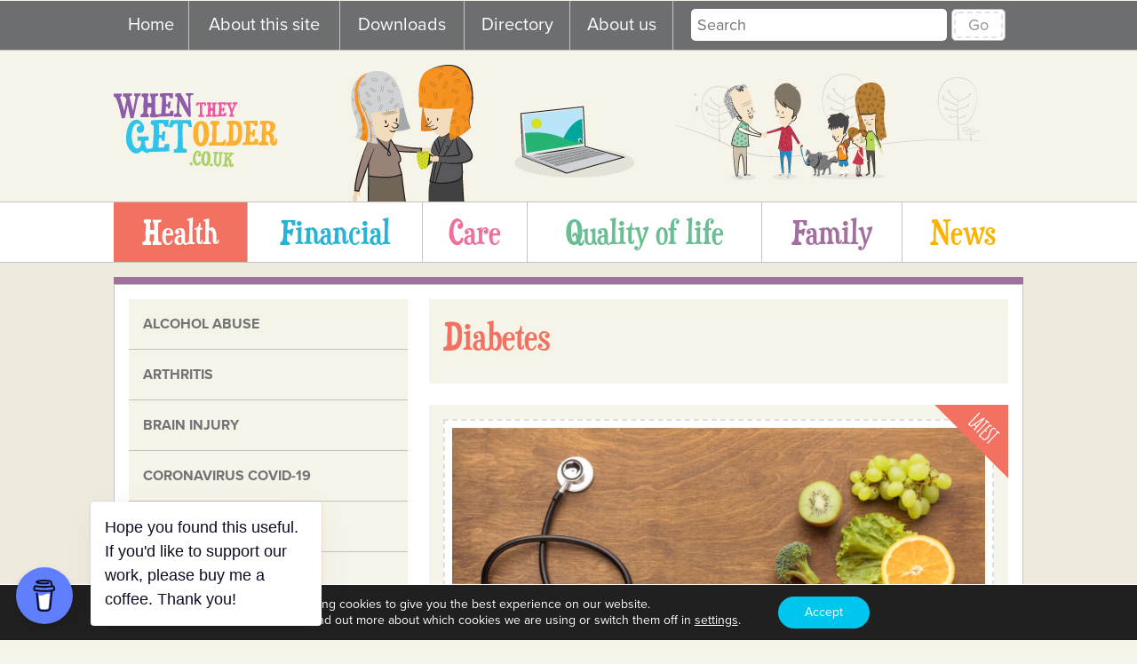

--- FILE ---
content_type: text/html; charset=UTF-8
request_url: https://whentheygetolder.co.uk/health/health-issues/diabetes/
body_size: 53118
content:

<!DOCTYPE html>
<!--[if lt IE 7]> <html class="no-js lt-ie9 lt-ie8 lt-ie7" lang="en-GB"> <![endif]-->
<!--[if IE 7]>    <html class="no-js lt-ie9 lt-ie8" lang="en-GB"> <![endif]-->
<!--[if IE 8]>    <html class="no-js lt-ie9" lang="en-GB"> <![endif]-->
<!--[if gt IE 8]><!--> <html class="no-js" lang="en-GB"> <!--<![endif]-->
<head>
	<meta charset="UTF-8">
	<meta name="viewport" content="width=device-width, initial-scale=1">
	<link rel="profile" href="https://gmpg.org/xfn/11">
	<link rel="shortcut icon" href="https://whentheygetolder.co.uk/wp-content/themes/whentheygetolder/images/favicon.ico">

	<meta name='robots' content='index, follow, max-image-preview:large, max-snippet:-1, max-video-preview:-1' />

	<!-- This site is optimized with the Yoast SEO plugin v26.7 - https://yoast.com/wordpress/plugins/seo/ -->
	<title>Diabetes Archives - When They Get Older</title>
	<link rel="canonical" href="https://whentheygetolder.co.uk/health/health-issues/diabetes/" />
	<meta property="og:locale" content="en_GB" />
	<meta property="og:type" content="article" />
	<meta property="og:title" content="Diabetes Archives - When They Get Older" />
	<meta property="og:url" content="https://whentheygetolder.co.uk/health/health-issues/diabetes/" />
	<meta property="og:site_name" content="When They Get Older" />
	<meta property="og:image" content="https://whentheygetolder.co.uk/wp-content/uploads/2018/10/WTGO_RGB-04.jpg" />
	<meta property="og:image:width" content="2315" />
	<meta property="og:image:height" content="875" />
	<meta property="og:image:type" content="image/jpeg" />
	<meta name="twitter:card" content="summary_large_image" />
	<meta name="twitter:site" content="@TheyGetOlder" />
	<script type="application/ld+json" class="yoast-schema-graph">{"@context":"https://schema.org","@graph":[{"@type":"CollectionPage","@id":"https://whentheygetolder.co.uk/health/health-issues/diabetes/","url":"https://whentheygetolder.co.uk/health/health-issues/diabetes/","name":"Diabetes Archives - When They Get Older","isPartOf":{"@id":"https://whentheygetolder.co.uk/#website"},"primaryImageOfPage":{"@id":"https://whentheygetolder.co.uk/health/health-issues/diabetes/#primaryimage"},"image":{"@id":"https://whentheygetolder.co.uk/health/health-issues/diabetes/#primaryimage"},"thumbnailUrl":"https://whentheygetolder.co.uk/wp-content/uploads/2023/04/top-view-healthy-food-world-heart-day.jpg","breadcrumb":{"@id":"https://whentheygetolder.co.uk/health/health-issues/diabetes/#breadcrumb"},"inLanguage":"en-GB"},{"@type":"ImageObject","inLanguage":"en-GB","@id":"https://whentheygetolder.co.uk/health/health-issues/diabetes/#primaryimage","url":"https://whentheygetolder.co.uk/wp-content/uploads/2023/04/top-view-healthy-food-world-heart-day.jpg","contentUrl":"https://whentheygetolder.co.uk/wp-content/uploads/2023/04/top-view-healthy-food-world-heart-day.jpg","width":1500,"height":1000,"caption":"Update on diabetes risk reduction"},{"@type":"BreadcrumbList","@id":"https://whentheygetolder.co.uk/health/health-issues/diabetes/#breadcrumb","itemListElement":[{"@type":"ListItem","position":1,"name":"Home","item":"https://whentheygetolder.co.uk/"},{"@type":"ListItem","position":2,"name":"Health","item":"https://whentheygetolder.co.uk/health/"},{"@type":"ListItem","position":3,"name":"Health issues","item":"https://whentheygetolder.co.uk/health/health-issues/"},{"@type":"ListItem","position":4,"name":"Diabetes"}]},{"@type":"WebSite","@id":"https://whentheygetolder.co.uk/#website","url":"https://whentheygetolder.co.uk/","name":"When They Get Older","description":"Helping you to support ageing family and friends","potentialAction":[{"@type":"SearchAction","target":{"@type":"EntryPoint","urlTemplate":"https://whentheygetolder.co.uk/?s={search_term_string}"},"query-input":{"@type":"PropertyValueSpecification","valueRequired":true,"valueName":"search_term_string"}}],"inLanguage":"en-GB"}]}</script>
	<!-- / Yoast SEO plugin. -->


<link rel='dns-prefetch' href='//static.addtoany.com' />
<link rel='dns-prefetch' href='//code.jquery.com' />
<link rel='dns-prefetch' href='//www.googletagmanager.com' />
<link rel="alternate" type="application/rss+xml" title="When They Get Older &raquo; Feed" href="https://whentheygetolder.co.uk/feed/" />
<link rel="alternate" type="application/rss+xml" title="When They Get Older &raquo; Comments Feed" href="https://whentheygetolder.co.uk/comments/feed/" />
<link rel="alternate" type="application/rss+xml" title="When They Get Older &raquo; Diabetes Category Feed" href="https://whentheygetolder.co.uk/health/health-issues/diabetes/feed/" />
<style id='wp-img-auto-sizes-contain-inline-css' type='text/css'>
img:is([sizes=auto i],[sizes^="auto," i]){contain-intrinsic-size:3000px 1500px}
/*# sourceURL=wp-img-auto-sizes-contain-inline-css */
</style>
<style id='wp-emoji-styles-inline-css' type='text/css'>

	img.wp-smiley, img.emoji {
		display: inline !important;
		border: none !important;
		box-shadow: none !important;
		height: 1em !important;
		width: 1em !important;
		margin: 0 0.07em !important;
		vertical-align: -0.1em !important;
		background: none !important;
		padding: 0 !important;
	}
/*# sourceURL=wp-emoji-styles-inline-css */
</style>
<style id='wp-block-library-inline-css' type='text/css'>
:root{--wp-block-synced-color:#7a00df;--wp-block-synced-color--rgb:122,0,223;--wp-bound-block-color:var(--wp-block-synced-color);--wp-editor-canvas-background:#ddd;--wp-admin-theme-color:#007cba;--wp-admin-theme-color--rgb:0,124,186;--wp-admin-theme-color-darker-10:#006ba1;--wp-admin-theme-color-darker-10--rgb:0,107,160.5;--wp-admin-theme-color-darker-20:#005a87;--wp-admin-theme-color-darker-20--rgb:0,90,135;--wp-admin-border-width-focus:2px}@media (min-resolution:192dpi){:root{--wp-admin-border-width-focus:1.5px}}.wp-element-button{cursor:pointer}:root .has-very-light-gray-background-color{background-color:#eee}:root .has-very-dark-gray-background-color{background-color:#313131}:root .has-very-light-gray-color{color:#eee}:root .has-very-dark-gray-color{color:#313131}:root .has-vivid-green-cyan-to-vivid-cyan-blue-gradient-background{background:linear-gradient(135deg,#00d084,#0693e3)}:root .has-purple-crush-gradient-background{background:linear-gradient(135deg,#34e2e4,#4721fb 50%,#ab1dfe)}:root .has-hazy-dawn-gradient-background{background:linear-gradient(135deg,#faaca8,#dad0ec)}:root .has-subdued-olive-gradient-background{background:linear-gradient(135deg,#fafae1,#67a671)}:root .has-atomic-cream-gradient-background{background:linear-gradient(135deg,#fdd79a,#004a59)}:root .has-nightshade-gradient-background{background:linear-gradient(135deg,#330968,#31cdcf)}:root .has-midnight-gradient-background{background:linear-gradient(135deg,#020381,#2874fc)}:root{--wp--preset--font-size--normal:16px;--wp--preset--font-size--huge:42px}.has-regular-font-size{font-size:1em}.has-larger-font-size{font-size:2.625em}.has-normal-font-size{font-size:var(--wp--preset--font-size--normal)}.has-huge-font-size{font-size:var(--wp--preset--font-size--huge)}.has-text-align-center{text-align:center}.has-text-align-left{text-align:left}.has-text-align-right{text-align:right}.has-fit-text{white-space:nowrap!important}#end-resizable-editor-section{display:none}.aligncenter{clear:both}.items-justified-left{justify-content:flex-start}.items-justified-center{justify-content:center}.items-justified-right{justify-content:flex-end}.items-justified-space-between{justify-content:space-between}.screen-reader-text{border:0;clip-path:inset(50%);height:1px;margin:-1px;overflow:hidden;padding:0;position:absolute;width:1px;word-wrap:normal!important}.screen-reader-text:focus{background-color:#ddd;clip-path:none;color:#444;display:block;font-size:1em;height:auto;left:5px;line-height:normal;padding:15px 23px 14px;text-decoration:none;top:5px;width:auto;z-index:100000}html :where(.has-border-color){border-style:solid}html :where([style*=border-top-color]){border-top-style:solid}html :where([style*=border-right-color]){border-right-style:solid}html :where([style*=border-bottom-color]){border-bottom-style:solid}html :where([style*=border-left-color]){border-left-style:solid}html :where([style*=border-width]){border-style:solid}html :where([style*=border-top-width]){border-top-style:solid}html :where([style*=border-right-width]){border-right-style:solid}html :where([style*=border-bottom-width]){border-bottom-style:solid}html :where([style*=border-left-width]){border-left-style:solid}html :where(img[class*=wp-image-]){height:auto;max-width:100%}:where(figure){margin:0 0 1em}html :where(.is-position-sticky){--wp-admin--admin-bar--position-offset:var(--wp-admin--admin-bar--height,0px)}@media screen and (max-width:600px){html :where(.is-position-sticky){--wp-admin--admin-bar--position-offset:0px}}

/*# sourceURL=wp-block-library-inline-css */
</style><style id='global-styles-inline-css' type='text/css'>
:root{--wp--preset--aspect-ratio--square: 1;--wp--preset--aspect-ratio--4-3: 4/3;--wp--preset--aspect-ratio--3-4: 3/4;--wp--preset--aspect-ratio--3-2: 3/2;--wp--preset--aspect-ratio--2-3: 2/3;--wp--preset--aspect-ratio--16-9: 16/9;--wp--preset--aspect-ratio--9-16: 9/16;--wp--preset--color--black: #000000;--wp--preset--color--cyan-bluish-gray: #abb8c3;--wp--preset--color--white: #ffffff;--wp--preset--color--pale-pink: #f78da7;--wp--preset--color--vivid-red: #cf2e2e;--wp--preset--color--luminous-vivid-orange: #ff6900;--wp--preset--color--luminous-vivid-amber: #fcb900;--wp--preset--color--light-green-cyan: #7bdcb5;--wp--preset--color--vivid-green-cyan: #00d084;--wp--preset--color--pale-cyan-blue: #8ed1fc;--wp--preset--color--vivid-cyan-blue: #0693e3;--wp--preset--color--vivid-purple: #9b51e0;--wp--preset--gradient--vivid-cyan-blue-to-vivid-purple: linear-gradient(135deg,rgb(6,147,227) 0%,rgb(155,81,224) 100%);--wp--preset--gradient--light-green-cyan-to-vivid-green-cyan: linear-gradient(135deg,rgb(122,220,180) 0%,rgb(0,208,130) 100%);--wp--preset--gradient--luminous-vivid-amber-to-luminous-vivid-orange: linear-gradient(135deg,rgb(252,185,0) 0%,rgb(255,105,0) 100%);--wp--preset--gradient--luminous-vivid-orange-to-vivid-red: linear-gradient(135deg,rgb(255,105,0) 0%,rgb(207,46,46) 100%);--wp--preset--gradient--very-light-gray-to-cyan-bluish-gray: linear-gradient(135deg,rgb(238,238,238) 0%,rgb(169,184,195) 100%);--wp--preset--gradient--cool-to-warm-spectrum: linear-gradient(135deg,rgb(74,234,220) 0%,rgb(151,120,209) 20%,rgb(207,42,186) 40%,rgb(238,44,130) 60%,rgb(251,105,98) 80%,rgb(254,248,76) 100%);--wp--preset--gradient--blush-light-purple: linear-gradient(135deg,rgb(255,206,236) 0%,rgb(152,150,240) 100%);--wp--preset--gradient--blush-bordeaux: linear-gradient(135deg,rgb(254,205,165) 0%,rgb(254,45,45) 50%,rgb(107,0,62) 100%);--wp--preset--gradient--luminous-dusk: linear-gradient(135deg,rgb(255,203,112) 0%,rgb(199,81,192) 50%,rgb(65,88,208) 100%);--wp--preset--gradient--pale-ocean: linear-gradient(135deg,rgb(255,245,203) 0%,rgb(182,227,212) 50%,rgb(51,167,181) 100%);--wp--preset--gradient--electric-grass: linear-gradient(135deg,rgb(202,248,128) 0%,rgb(113,206,126) 100%);--wp--preset--gradient--midnight: linear-gradient(135deg,rgb(2,3,129) 0%,rgb(40,116,252) 100%);--wp--preset--font-size--small: 13px;--wp--preset--font-size--medium: 20px;--wp--preset--font-size--large: 36px;--wp--preset--font-size--x-large: 42px;--wp--preset--spacing--20: 0.44rem;--wp--preset--spacing--30: 0.67rem;--wp--preset--spacing--40: 1rem;--wp--preset--spacing--50: 1.5rem;--wp--preset--spacing--60: 2.25rem;--wp--preset--spacing--70: 3.38rem;--wp--preset--spacing--80: 5.06rem;--wp--preset--shadow--natural: 6px 6px 9px rgba(0, 0, 0, 0.2);--wp--preset--shadow--deep: 12px 12px 50px rgba(0, 0, 0, 0.4);--wp--preset--shadow--sharp: 6px 6px 0px rgba(0, 0, 0, 0.2);--wp--preset--shadow--outlined: 6px 6px 0px -3px rgb(255, 255, 255), 6px 6px rgb(0, 0, 0);--wp--preset--shadow--crisp: 6px 6px 0px rgb(0, 0, 0);}:where(.is-layout-flex){gap: 0.5em;}:where(.is-layout-grid){gap: 0.5em;}body .is-layout-flex{display: flex;}.is-layout-flex{flex-wrap: wrap;align-items: center;}.is-layout-flex > :is(*, div){margin: 0;}body .is-layout-grid{display: grid;}.is-layout-grid > :is(*, div){margin: 0;}:where(.wp-block-columns.is-layout-flex){gap: 2em;}:where(.wp-block-columns.is-layout-grid){gap: 2em;}:where(.wp-block-post-template.is-layout-flex){gap: 1.25em;}:where(.wp-block-post-template.is-layout-grid){gap: 1.25em;}.has-black-color{color: var(--wp--preset--color--black) !important;}.has-cyan-bluish-gray-color{color: var(--wp--preset--color--cyan-bluish-gray) !important;}.has-white-color{color: var(--wp--preset--color--white) !important;}.has-pale-pink-color{color: var(--wp--preset--color--pale-pink) !important;}.has-vivid-red-color{color: var(--wp--preset--color--vivid-red) !important;}.has-luminous-vivid-orange-color{color: var(--wp--preset--color--luminous-vivid-orange) !important;}.has-luminous-vivid-amber-color{color: var(--wp--preset--color--luminous-vivid-amber) !important;}.has-light-green-cyan-color{color: var(--wp--preset--color--light-green-cyan) !important;}.has-vivid-green-cyan-color{color: var(--wp--preset--color--vivid-green-cyan) !important;}.has-pale-cyan-blue-color{color: var(--wp--preset--color--pale-cyan-blue) !important;}.has-vivid-cyan-blue-color{color: var(--wp--preset--color--vivid-cyan-blue) !important;}.has-vivid-purple-color{color: var(--wp--preset--color--vivid-purple) !important;}.has-black-background-color{background-color: var(--wp--preset--color--black) !important;}.has-cyan-bluish-gray-background-color{background-color: var(--wp--preset--color--cyan-bluish-gray) !important;}.has-white-background-color{background-color: var(--wp--preset--color--white) !important;}.has-pale-pink-background-color{background-color: var(--wp--preset--color--pale-pink) !important;}.has-vivid-red-background-color{background-color: var(--wp--preset--color--vivid-red) !important;}.has-luminous-vivid-orange-background-color{background-color: var(--wp--preset--color--luminous-vivid-orange) !important;}.has-luminous-vivid-amber-background-color{background-color: var(--wp--preset--color--luminous-vivid-amber) !important;}.has-light-green-cyan-background-color{background-color: var(--wp--preset--color--light-green-cyan) !important;}.has-vivid-green-cyan-background-color{background-color: var(--wp--preset--color--vivid-green-cyan) !important;}.has-pale-cyan-blue-background-color{background-color: var(--wp--preset--color--pale-cyan-blue) !important;}.has-vivid-cyan-blue-background-color{background-color: var(--wp--preset--color--vivid-cyan-blue) !important;}.has-vivid-purple-background-color{background-color: var(--wp--preset--color--vivid-purple) !important;}.has-black-border-color{border-color: var(--wp--preset--color--black) !important;}.has-cyan-bluish-gray-border-color{border-color: var(--wp--preset--color--cyan-bluish-gray) !important;}.has-white-border-color{border-color: var(--wp--preset--color--white) !important;}.has-pale-pink-border-color{border-color: var(--wp--preset--color--pale-pink) !important;}.has-vivid-red-border-color{border-color: var(--wp--preset--color--vivid-red) !important;}.has-luminous-vivid-orange-border-color{border-color: var(--wp--preset--color--luminous-vivid-orange) !important;}.has-luminous-vivid-amber-border-color{border-color: var(--wp--preset--color--luminous-vivid-amber) !important;}.has-light-green-cyan-border-color{border-color: var(--wp--preset--color--light-green-cyan) !important;}.has-vivid-green-cyan-border-color{border-color: var(--wp--preset--color--vivid-green-cyan) !important;}.has-pale-cyan-blue-border-color{border-color: var(--wp--preset--color--pale-cyan-blue) !important;}.has-vivid-cyan-blue-border-color{border-color: var(--wp--preset--color--vivid-cyan-blue) !important;}.has-vivid-purple-border-color{border-color: var(--wp--preset--color--vivid-purple) !important;}.has-vivid-cyan-blue-to-vivid-purple-gradient-background{background: var(--wp--preset--gradient--vivid-cyan-blue-to-vivid-purple) !important;}.has-light-green-cyan-to-vivid-green-cyan-gradient-background{background: var(--wp--preset--gradient--light-green-cyan-to-vivid-green-cyan) !important;}.has-luminous-vivid-amber-to-luminous-vivid-orange-gradient-background{background: var(--wp--preset--gradient--luminous-vivid-amber-to-luminous-vivid-orange) !important;}.has-luminous-vivid-orange-to-vivid-red-gradient-background{background: var(--wp--preset--gradient--luminous-vivid-orange-to-vivid-red) !important;}.has-very-light-gray-to-cyan-bluish-gray-gradient-background{background: var(--wp--preset--gradient--very-light-gray-to-cyan-bluish-gray) !important;}.has-cool-to-warm-spectrum-gradient-background{background: var(--wp--preset--gradient--cool-to-warm-spectrum) !important;}.has-blush-light-purple-gradient-background{background: var(--wp--preset--gradient--blush-light-purple) !important;}.has-blush-bordeaux-gradient-background{background: var(--wp--preset--gradient--blush-bordeaux) !important;}.has-luminous-dusk-gradient-background{background: var(--wp--preset--gradient--luminous-dusk) !important;}.has-pale-ocean-gradient-background{background: var(--wp--preset--gradient--pale-ocean) !important;}.has-electric-grass-gradient-background{background: var(--wp--preset--gradient--electric-grass) !important;}.has-midnight-gradient-background{background: var(--wp--preset--gradient--midnight) !important;}.has-small-font-size{font-size: var(--wp--preset--font-size--small) !important;}.has-medium-font-size{font-size: var(--wp--preset--font-size--medium) !important;}.has-large-font-size{font-size: var(--wp--preset--font-size--large) !important;}.has-x-large-font-size{font-size: var(--wp--preset--font-size--x-large) !important;}
/*# sourceURL=global-styles-inline-css */
</style>

<style id='classic-theme-styles-inline-css' type='text/css'>
/*! This file is auto-generated */
.wp-block-button__link{color:#fff;background-color:#32373c;border-radius:9999px;box-shadow:none;text-decoration:none;padding:calc(.667em + 2px) calc(1.333em + 2px);font-size:1.125em}.wp-block-file__button{background:#32373c;color:#fff;text-decoration:none}
/*# sourceURL=/wp-includes/css/classic-themes.min.css */
</style>
<link rel='stylesheet' id='buy-me-a-coffee-css' href='https://whentheygetolder.co.uk/wp-content/plugins/buymeacoffee/public/css/buy-me-a-coffee-public.css?ver=4.4.2' type='text/css' media='all' />
<link rel='stylesheet' id='whentheygetolder-style-css' href='https://whentheygetolder.co.uk/wp-content/themes/whentheygetolder/style.css?ver=2' type='text/css' media='all' />
<link rel='stylesheet' id='addtoany-css' href='https://whentheygetolder.co.uk/wp-content/plugins/add-to-any/addtoany.min.css?ver=1.16' type='text/css' media='all' />
<link rel='stylesheet' id='moove_gdpr_frontend-css' href='https://whentheygetolder.co.uk/wp-content/plugins/gdpr-cookie-compliance/dist/styles/gdpr-main-nf.css?ver=5.0.9' type='text/css' media='all' />
<style id='moove_gdpr_frontend-inline-css' type='text/css'>
				#moove_gdpr_cookie_modal .moove-gdpr-modal-content .moove-gdpr-tab-main h3.tab-title, 
				#moove_gdpr_cookie_modal .moove-gdpr-modal-content .moove-gdpr-tab-main span.tab-title,
				#moove_gdpr_cookie_modal .moove-gdpr-modal-content .moove-gdpr-modal-left-content #moove-gdpr-menu li a, 
				#moove_gdpr_cookie_modal .moove-gdpr-modal-content .moove-gdpr-modal-left-content #moove-gdpr-menu li button,
				#moove_gdpr_cookie_modal .moove-gdpr-modal-content .moove-gdpr-modal-left-content .moove-gdpr-branding-cnt a,
				#moove_gdpr_cookie_modal .moove-gdpr-modal-content .moove-gdpr-modal-footer-content .moove-gdpr-button-holder a.mgbutton, 
				#moove_gdpr_cookie_modal .moove-gdpr-modal-content .moove-gdpr-modal-footer-content .moove-gdpr-button-holder button.mgbutton,
				#moove_gdpr_cookie_modal .cookie-switch .cookie-slider:after, 
				#moove_gdpr_cookie_modal .cookie-switch .slider:after, 
				#moove_gdpr_cookie_modal .switch .cookie-slider:after, 
				#moove_gdpr_cookie_modal .switch .slider:after,
				#moove_gdpr_cookie_info_bar .moove-gdpr-info-bar-container .moove-gdpr-info-bar-content p, 
				#moove_gdpr_cookie_info_bar .moove-gdpr-info-bar-container .moove-gdpr-info-bar-content p a,
				#moove_gdpr_cookie_info_bar .moove-gdpr-info-bar-container .moove-gdpr-info-bar-content a.mgbutton, 
				#moove_gdpr_cookie_info_bar .moove-gdpr-info-bar-container .moove-gdpr-info-bar-content button.mgbutton,
				#moove_gdpr_cookie_modal .moove-gdpr-modal-content .moove-gdpr-tab-main .moove-gdpr-tab-main-content h1, 
				#moove_gdpr_cookie_modal .moove-gdpr-modal-content .moove-gdpr-tab-main .moove-gdpr-tab-main-content h2, 
				#moove_gdpr_cookie_modal .moove-gdpr-modal-content .moove-gdpr-tab-main .moove-gdpr-tab-main-content h3, 
				#moove_gdpr_cookie_modal .moove-gdpr-modal-content .moove-gdpr-tab-main .moove-gdpr-tab-main-content h4, 
				#moove_gdpr_cookie_modal .moove-gdpr-modal-content .moove-gdpr-tab-main .moove-gdpr-tab-main-content h5, 
				#moove_gdpr_cookie_modal .moove-gdpr-modal-content .moove-gdpr-tab-main .moove-gdpr-tab-main-content h6,
				#moove_gdpr_cookie_modal .moove-gdpr-modal-content.moove_gdpr_modal_theme_v2 .moove-gdpr-modal-title .tab-title,
				#moove_gdpr_cookie_modal .moove-gdpr-modal-content.moove_gdpr_modal_theme_v2 .moove-gdpr-tab-main h3.tab-title, 
				#moove_gdpr_cookie_modal .moove-gdpr-modal-content.moove_gdpr_modal_theme_v2 .moove-gdpr-tab-main span.tab-title,
				#moove_gdpr_cookie_modal .moove-gdpr-modal-content.moove_gdpr_modal_theme_v2 .moove-gdpr-branding-cnt a {
					font-weight: inherit				}
			#moove_gdpr_cookie_modal,#moove_gdpr_cookie_info_bar,.gdpr_cookie_settings_shortcode_content{font-family:inherit}#moove_gdpr_save_popup_settings_button{background-color:#373737;color:#fff}#moove_gdpr_save_popup_settings_button:hover{background-color:#000}#moove_gdpr_cookie_info_bar .moove-gdpr-info-bar-container .moove-gdpr-info-bar-content a.mgbutton,#moove_gdpr_cookie_info_bar .moove-gdpr-info-bar-container .moove-gdpr-info-bar-content button.mgbutton{background-color:#00c6ee}#moove_gdpr_cookie_modal .moove-gdpr-modal-content .moove-gdpr-modal-footer-content .moove-gdpr-button-holder a.mgbutton,#moove_gdpr_cookie_modal .moove-gdpr-modal-content .moove-gdpr-modal-footer-content .moove-gdpr-button-holder button.mgbutton,.gdpr_cookie_settings_shortcode_content .gdpr-shr-button.button-green{background-color:#00c6ee;border-color:#00c6ee}#moove_gdpr_cookie_modal .moove-gdpr-modal-content .moove-gdpr-modal-footer-content .moove-gdpr-button-holder a.mgbutton:hover,#moove_gdpr_cookie_modal .moove-gdpr-modal-content .moove-gdpr-modal-footer-content .moove-gdpr-button-holder button.mgbutton:hover,.gdpr_cookie_settings_shortcode_content .gdpr-shr-button.button-green:hover{background-color:#fff;color:#00c6ee}#moove_gdpr_cookie_modal .moove-gdpr-modal-content .moove-gdpr-modal-close i,#moove_gdpr_cookie_modal .moove-gdpr-modal-content .moove-gdpr-modal-close span.gdpr-icon{background-color:#00c6ee;border:1px solid #00c6ee}#moove_gdpr_cookie_info_bar span.moove-gdpr-infobar-allow-all.focus-g,#moove_gdpr_cookie_info_bar span.moove-gdpr-infobar-allow-all:focus,#moove_gdpr_cookie_info_bar button.moove-gdpr-infobar-allow-all.focus-g,#moove_gdpr_cookie_info_bar button.moove-gdpr-infobar-allow-all:focus,#moove_gdpr_cookie_info_bar span.moove-gdpr-infobar-reject-btn.focus-g,#moove_gdpr_cookie_info_bar span.moove-gdpr-infobar-reject-btn:focus,#moove_gdpr_cookie_info_bar button.moove-gdpr-infobar-reject-btn.focus-g,#moove_gdpr_cookie_info_bar button.moove-gdpr-infobar-reject-btn:focus,#moove_gdpr_cookie_info_bar span.change-settings-button.focus-g,#moove_gdpr_cookie_info_bar span.change-settings-button:focus,#moove_gdpr_cookie_info_bar button.change-settings-button.focus-g,#moove_gdpr_cookie_info_bar button.change-settings-button:focus{-webkit-box-shadow:0 0 1px 3px #00c6ee;-moz-box-shadow:0 0 1px 3px #00c6ee;box-shadow:0 0 1px 3px #00c6ee}#moove_gdpr_cookie_modal .moove-gdpr-modal-content .moove-gdpr-modal-close i:hover,#moove_gdpr_cookie_modal .moove-gdpr-modal-content .moove-gdpr-modal-close span.gdpr-icon:hover,#moove_gdpr_cookie_info_bar span[data-href]>u.change-settings-button{color:#00c6ee}#moove_gdpr_cookie_modal .moove-gdpr-modal-content .moove-gdpr-modal-left-content #moove-gdpr-menu li.menu-item-selected a span.gdpr-icon,#moove_gdpr_cookie_modal .moove-gdpr-modal-content .moove-gdpr-modal-left-content #moove-gdpr-menu li.menu-item-selected button span.gdpr-icon{color:inherit}#moove_gdpr_cookie_modal .moove-gdpr-modal-content .moove-gdpr-modal-left-content #moove-gdpr-menu li a span.gdpr-icon,#moove_gdpr_cookie_modal .moove-gdpr-modal-content .moove-gdpr-modal-left-content #moove-gdpr-menu li button span.gdpr-icon{color:inherit}#moove_gdpr_cookie_modal .gdpr-acc-link{line-height:0;font-size:0;color:transparent;position:absolute}#moove_gdpr_cookie_modal .moove-gdpr-modal-content .moove-gdpr-modal-close:hover i,#moove_gdpr_cookie_modal .moove-gdpr-modal-content .moove-gdpr-modal-left-content #moove-gdpr-menu li a,#moove_gdpr_cookie_modal .moove-gdpr-modal-content .moove-gdpr-modal-left-content #moove-gdpr-menu li button,#moove_gdpr_cookie_modal .moove-gdpr-modal-content .moove-gdpr-modal-left-content #moove-gdpr-menu li button i,#moove_gdpr_cookie_modal .moove-gdpr-modal-content .moove-gdpr-modal-left-content #moove-gdpr-menu li a i,#moove_gdpr_cookie_modal .moove-gdpr-modal-content .moove-gdpr-tab-main .moove-gdpr-tab-main-content a:hover,#moove_gdpr_cookie_info_bar.moove-gdpr-dark-scheme .moove-gdpr-info-bar-container .moove-gdpr-info-bar-content a.mgbutton:hover,#moove_gdpr_cookie_info_bar.moove-gdpr-dark-scheme .moove-gdpr-info-bar-container .moove-gdpr-info-bar-content button.mgbutton:hover,#moove_gdpr_cookie_info_bar.moove-gdpr-dark-scheme .moove-gdpr-info-bar-container .moove-gdpr-info-bar-content a:hover,#moove_gdpr_cookie_info_bar.moove-gdpr-dark-scheme .moove-gdpr-info-bar-container .moove-gdpr-info-bar-content button:hover,#moove_gdpr_cookie_info_bar.moove-gdpr-dark-scheme .moove-gdpr-info-bar-container .moove-gdpr-info-bar-content span.change-settings-button:hover,#moove_gdpr_cookie_info_bar.moove-gdpr-dark-scheme .moove-gdpr-info-bar-container .moove-gdpr-info-bar-content button.change-settings-button:hover,#moove_gdpr_cookie_info_bar.moove-gdpr-dark-scheme .moove-gdpr-info-bar-container .moove-gdpr-info-bar-content u.change-settings-button:hover,#moove_gdpr_cookie_info_bar span[data-href]>u.change-settings-button,#moove_gdpr_cookie_info_bar.moove-gdpr-dark-scheme .moove-gdpr-info-bar-container .moove-gdpr-info-bar-content a.mgbutton.focus-g,#moove_gdpr_cookie_info_bar.moove-gdpr-dark-scheme .moove-gdpr-info-bar-container .moove-gdpr-info-bar-content button.mgbutton.focus-g,#moove_gdpr_cookie_info_bar.moove-gdpr-dark-scheme .moove-gdpr-info-bar-container .moove-gdpr-info-bar-content a.focus-g,#moove_gdpr_cookie_info_bar.moove-gdpr-dark-scheme .moove-gdpr-info-bar-container .moove-gdpr-info-bar-content button.focus-g,#moove_gdpr_cookie_info_bar.moove-gdpr-dark-scheme .moove-gdpr-info-bar-container .moove-gdpr-info-bar-content a.mgbutton:focus,#moove_gdpr_cookie_info_bar.moove-gdpr-dark-scheme .moove-gdpr-info-bar-container .moove-gdpr-info-bar-content button.mgbutton:focus,#moove_gdpr_cookie_info_bar.moove-gdpr-dark-scheme .moove-gdpr-info-bar-container .moove-gdpr-info-bar-content a:focus,#moove_gdpr_cookie_info_bar.moove-gdpr-dark-scheme .moove-gdpr-info-bar-container .moove-gdpr-info-bar-content button:focus,#moove_gdpr_cookie_info_bar.moove-gdpr-dark-scheme .moove-gdpr-info-bar-container .moove-gdpr-info-bar-content span.change-settings-button.focus-g,span.change-settings-button:focus,button.change-settings-button.focus-g,button.change-settings-button:focus,#moove_gdpr_cookie_info_bar.moove-gdpr-dark-scheme .moove-gdpr-info-bar-container .moove-gdpr-info-bar-content u.change-settings-button.focus-g,#moove_gdpr_cookie_info_bar.moove-gdpr-dark-scheme .moove-gdpr-info-bar-container .moove-gdpr-info-bar-content u.change-settings-button:focus{color:#00c6ee}#moove_gdpr_cookie_modal .moove-gdpr-branding.focus-g span,#moove_gdpr_cookie_modal .moove-gdpr-modal-content .moove-gdpr-tab-main a.focus-g,#moove_gdpr_cookie_modal .moove-gdpr-modal-content .moove-gdpr-tab-main .gdpr-cd-details-toggle.focus-g{color:#00c6ee}#moove_gdpr_cookie_modal.gdpr_lightbox-hide{display:none}
/*# sourceURL=moove_gdpr_frontend-inline-css */
</style>
<script type="text/javascript" id="addtoany-core-js-before">
/* <![CDATA[ */
window.a2a_config=window.a2a_config||{};a2a_config.callbacks=[];a2a_config.overlays=[];a2a_config.templates={};a2a_localize = {
	Share: "Share",
	Save: "Save",
	Subscribe: "Subscribe",
	Email: "Email",
	Bookmark: "Bookmark",
	ShowAll: "Show All",
	ShowLess: "Show less",
	FindServices: "Find service(s)",
	FindAnyServiceToAddTo: "Instantly find any service to add to",
	PoweredBy: "Powered by",
	ShareViaEmail: "Share via email",
	SubscribeViaEmail: "Subscribe via email",
	BookmarkInYourBrowser: "Bookmark in your browser",
	BookmarkInstructions: "Press Ctrl+D or \u2318+D to bookmark this page",
	AddToYourFavorites: "Add to your favourites",
	SendFromWebOrProgram: "Send from any email address or email program",
	EmailProgram: "Email program",
	More: "More&#8230;",
	ThanksForSharing: "Thanks for sharing!",
	ThanksForFollowing: "Thanks for following!"
};


//# sourceURL=addtoany-core-js-before
/* ]]> */
</script>
<script type="text/javascript" defer src="https://static.addtoany.com/menu/page.js" id="addtoany-core-js"></script>
<script type="text/javascript" src="https://whentheygetolder.co.uk/wp-includes/js/jquery/jquery.min.js?ver=3.7.1" id="jquery-core-js"></script>
<script type="text/javascript" src="https://whentheygetolder.co.uk/wp-includes/js/jquery/jquery-migrate.min.js?ver=3.4.1" id="jquery-migrate-js"></script>
<script type="text/javascript" defer src="https://whentheygetolder.co.uk/wp-content/plugins/add-to-any/addtoany.min.js?ver=1.1" id="addtoany-jquery-js"></script>
<script type="text/javascript" src="https://whentheygetolder.co.uk/wp-content/plugins/buymeacoffee/public/js/buy-me-a-coffee-public.js?ver=4.4.2" id="buy-me-a-coffee-js"></script>

<!-- Google tag (gtag.js) snippet added by Site Kit -->
<!-- Google Analytics snippet added by Site Kit -->
<script type="text/javascript" src="https://www.googletagmanager.com/gtag/js?id=GT-P85KJQG" id="google_gtagjs-js" async></script>
<script type="text/javascript" id="google_gtagjs-js-after">
/* <![CDATA[ */
window.dataLayer = window.dataLayer || [];function gtag(){dataLayer.push(arguments);}
gtag("set","linker",{"domains":["whentheygetolder.co.uk"]});
gtag("js", new Date());
gtag("set", "developer_id.dZTNiMT", true);
gtag("config", "GT-P85KJQG");
//# sourceURL=google_gtagjs-js-after
/* ]]> */
</script>
<link rel="https://api.w.org/" href="https://whentheygetolder.co.uk/wp-json/" /><link rel="alternate" title="JSON" type="application/json" href="https://whentheygetolder.co.uk/wp-json/wp/v2/categories/543" /><link rel="EditURI" type="application/rsd+xml" title="RSD" href="https://whentheygetolder.co.uk/xmlrpc.php?rsd" />
<meta name="generator" content="WordPress 6.9" />
        <script data-name="BMC-Widget" src="https://cdnjs.buymeacoffee.com/1.0.0/widget.prod.min.js" data-id="theygetolder" data-description="Support me on Buy Me a Coffee!" data-message="Hope you found this useful. If you'd like to support our work, please buy me a coffee. Thank you!" data-color="#5F7FFF" data-position="left" data-x_margin="18" data-y_margin="18">
        </script>
        <meta name="generator" content="Site Kit by Google 1.170.0" />
	<script type="text/javascript" src="//use.typekit.net/dmh6jpx.js"></script>
	<script type="text/javascript">try{Typekit.load();}catch(e){}</script>

</head>

<body class="archive category category-diabetes category-543 wp-theme-whentheygetolder hfeed" id="top">
<div id="page" class="site">
	<a class="skip-link screen-reader-text" href="#content">Skip to content</a>

	<!-- Begin MAIN NAV //-->
	<header class="header--site">
		<nav data-toggle-type="--site" class="nav-col nav-col--site">
			<header class="nav-col__header cf wrap wrap--full-width">
				<span>whentheygetolder.co.uk</span>
				<a class="nav-col__toggle nav-col__toggle--site nav-col__toggle--closed" href="#"></a>
			</header>
			<section class="nav-col__section nav-col__section--site">
				<div class="wrap wrap--full-width wrap--site-nav">
					<div class="menu-top-menu-container"><ul id="primary-menu" class="menu"><li id="menu-item-72" class="menu-item menu-item-type-post_type menu-item-object-page menu-item-home menu-item-72"><a href="https://whentheygetolder.co.uk/">Home</a></li>
<li id="menu-item-70" class="menu-item menu-item-type-post_type menu-item-object-page menu-item-70"><a href="https://whentheygetolder.co.uk/advice/">About this site</a></li>
<li id="menu-item-71" class="menu-item menu-item-type-post_type menu-item-object-page menu-item-71"><a href="https://whentheygetolder.co.uk/downloads/">Downloads</a></li>
<li id="menu-item-75" class="menu-item menu-item-type-post_type menu-item-object-page menu-item-75"><a href="https://whentheygetolder.co.uk/directory/">Directory</a></li>
<li id="menu-item-69" class="menu-item menu-item-type-post_type menu-item-object-page menu-item-69"><a href="https://whentheygetolder.co.uk/about/">About us</a></li>
<li class="search">
	<form id="search" method="get" action="/">
		<input name="s" type="text" placeholder="Search">
		<button class="button">Go</button>
	</form>
</li>
</ul></div>				</div>
			</section>
		</nav>
		<section class="branding wrap">
			<a href="/" title="When they get older"><img src="https://whentheygetolder.co.uk/wp-content/themes/whentheygetolder/images/when-they-get-older-logo-small.png" alt="When they get older logo"></a>
		</section>
	</header>
	<!-- EO MAIN NAV //-->

	<!-- BEGIN CATEGORY NAV //-->
	<section class="articles-nav">
		<div class="wrap wrap--articles-nav">
			<nav data-toggle-type="--articles" class="nav-col nav-col--articles wrap wrap--full-width">
				<header class="nav-col__header cf section-red-bg">
					<span>Select topic</span>
					<a class="nav-col__toggle nav-col__toggle--articles nav-col__toggle--closed" href="#"></a>
				</header>
				<section class="nav-col__section nav-col__section--articles">
					<div class="menu-categories-container"><ul id="category-menu" class="cf"><li id="menu-item-19" class="menu-item menu-item-type-taxonomy menu-item-object-category current-category-ancestor menu-item-19 category-menu-5"><a href="https://whentheygetolder.co.uk/health/">Health</a></li>
<li id="menu-item-18" class="menu-item menu-item-type-taxonomy menu-item-object-category menu-item-18 category-menu-6"><a href="https://whentheygetolder.co.uk/financial/">Financial</a></li>
<li id="menu-item-16" class="menu-item menu-item-type-taxonomy menu-item-object-category menu-item-16 category-menu-7"><a href="https://whentheygetolder.co.uk/care/">Care</a></li>
<li id="menu-item-20" class="menu-item menu-item-type-taxonomy menu-item-object-category menu-item-20 category-menu-8"><a href="https://whentheygetolder.co.uk/quality-of-life/">Quality of life</a></li>
<li id="menu-item-17" class="menu-item menu-item-type-taxonomy menu-item-object-category menu-item-17 category-menu-9"><a href="https://whentheygetolder.co.uk/family/">Family</a></li>
<li id="menu-item-1190" class="menu-item menu-item-type-taxonomy menu-item-object-category menu-item-1190 category-menu-334"><a href="https://whentheygetolder.co.uk/news/">News</a></li>
</ul></div>				</section>
			</nav>
		</div>
	</section>
	<!-- EO CATEGORY NAV //-->

	<div id="content" class="site-content">
		<div class="wrap--content cf">
<div class="wrap section-purple-bg">
	<section class="panel shadowed">
		<div class="grid">
			<div class="grid__item  lap-and-up-two-thirds push--lap-and-up-one-third">
				<article class="article">

					<div class="cf subsectionintro">
						
						<h1 class="section-cat5">Diabetes</h1>
											</div>

					<div class="article-list">
<article id="post-6044" class="article-list__item post-6044 post type-post status-publish format-standard has-post-thumbnail hentry category-diabetes tag-blood-sugar tag-carbs tag-type-2-diabetes">
	<div class="corner-badge section-cat5-bg"></div>
	<div class="grid">
				<div class="grid__item  lap-and-up-one-whole">
			<a class="th" href="https://whentheygetolder.co.uk/health/health-issues/diabetes/whats-new-in-type-2-diabetes-prevention-and-treatment/">
				<img width="640" height="427" src="https://whentheygetolder.co.uk/wp-content/uploads/2023/04/top-view-healthy-food-world-heart-day-1024x683.jpg" class="attachment-large size-large wp-post-image" alt="Update on diabetes risk reduction" decoding="async" fetchpriority="high" srcset="https://whentheygetolder.co.uk/wp-content/uploads/2023/04/top-view-healthy-food-world-heart-day-1024x683.jpg 1024w, https://whentheygetolder.co.uk/wp-content/uploads/2023/04/top-view-healthy-food-world-heart-day-300x200.jpg 300w, https://whentheygetolder.co.uk/wp-content/uploads/2023/04/top-view-healthy-food-world-heart-day-768x512.jpg 768w, https://whentheygetolder.co.uk/wp-content/uploads/2023/04/top-view-healthy-food-world-heart-day.jpg 1500w" sizes="(max-width: 640px) 100vw, 640px" />			</a>

		
			<h3 class="delta">
				<a title="Read What&#8217;s new in Type 2 diabetes prevention and treatment?" href="https://whentheygetolder.co.uk/health/health-issues/diabetes/whats-new-in-type-2-diabetes-prevention-and-treatment/" class="section-cat5">What&#8217;s new in Type 2 diabetes prevention and treatment?</a>
			</h3>
						<ul class="tag-list">
							<li><a class="section-cat5" href="https://whentheygetolder.co.uk/tag/blood-sugar/">blood sugar</a></li>
							<li><a class="section-cat5" href="https://whentheygetolder.co.uk/tag/carbs/">carbs</a></li>
							<li><a class="section-cat5" href="https://whentheygetolder.co.uk/tag/type-2-diabetes/">Type 2 diabetes</a></li>
						</ul>
			
			<p>The number of people with diabetes has topped 5 million for the first time. Almost all of the known cases are Type 2 diabetes. And the charity Diabetes UK estimates that another 850, 000 are yet to be diagnosed. In the US, the US Centers for Disease Control and Prevention have put the number of [&hellip;]</p>

			<a class="button" title="What&#8217;s new in Type 2 diabetes prevention and treatment?" href="https://whentheygetolder.co.uk/health/health-issues/diabetes/whats-new-in-type-2-diabetes-prevention-and-treatment/">Read more</a>
		</div>
	</div>
</article><!-- #post-6044 -->

<article id="post-3576" class="article-list__item post-3576 post type-post status-publish format-standard has-post-thumbnail hentry category-diabetes tag-ageing tag-health tag-type-2-diabetes">
	<div class="corner-badge section-cat5-bg"></div>
	<div class="grid">
				<div class="grid__item  lap-and-up-one-quarter">
			<a class="th" href="https://whentheygetolder.co.uk/health/health-issues/diabetes/reducing-the-risks-of-type-2-diabetes/">
				<img width="150" height="150" src="https://whentheygetolder.co.uk/wp-content/uploads/2021/06/leon-p-LUSxH1i0LXY-unsplash-150x150.jpg" class="attachment-thumbnail size-thumbnail wp-post-image" alt="Type 2 diabetes management" decoding="async" />			</a>
		</div>
		<div class="grid__item  lap-and-up-three-quarters">
		
			<h3 class="delta">
				<a title="Read Reducing the risks of Type 2 diabetes" href="https://whentheygetolder.co.uk/health/health-issues/diabetes/reducing-the-risks-of-type-2-diabetes/" class="section-cat5">Reducing the risks of Type 2 diabetes</a>
			</h3>
						<ul class="tag-list">
							<li><a class="section-cat5" href="https://whentheygetolder.co.uk/tag/ageing/">ageing</a></li>
							<li><a class="section-cat5" href="https://whentheygetolder.co.uk/tag/health/">health</a></li>
							<li><a class="section-cat5" href="https://whentheygetolder.co.uk/tag/type-2-diabetes/">Type 2 diabetes</a></li>
						</ul>
			
			<p>What’s the latest thinking on diabetes risk and treatment? Having just been through a Type 2 diabetes scare, I can confirm that there are a myriad of theories and approaches around how to avoid, reverse or manage the disease. Here is a roundup of some of the latest thinking. And if you think it’s contradictory [&hellip;]</p>

			<a class="button" title="Reducing the risks of Type 2 diabetes" href="https://whentheygetolder.co.uk/health/health-issues/diabetes/reducing-the-risks-of-type-2-diabetes/">Read more</a>
		</div>
	</div>
</article><!-- #post-3576 -->
</div>
				</article>

			</div>
			<div class="grid__item  lap-and-up-one-third pull--lap-and-up-two-thirds">
				
<nav class="nav-cat section-cat5">
	<li class="cat-item cat-item-726"><a href="https://whentheygetolder.co.uk/health/alcohol-abuse/">Alcohol abuse</a>
</li>
	<li class="cat-item cat-item-601"><a href="https://whentheygetolder.co.uk/health/arthritis/">Arthritis</a>
</li>
	<li class="cat-item cat-item-744"><a href="https://whentheygetolder.co.uk/health/brain-injury/">Brain injury</a>
</li>
	<li class="cat-item cat-item-446"><a href="https://whentheygetolder.co.uk/health/coronavirus-covid-19/">Coronavirus COVID-19</a>
</li>
	<li class="cat-item cat-item-741"><a href="https://whentheygetolder.co.uk/health/diseases/">Diseases</a>
</li>
	<li class="cat-item cat-item-19"><a href="https://whentheygetolder.co.uk/health/eating-well/">Eating well</a>
<ul class='children'>
	<li class="cat-item cat-item-22"><a href="https://whentheygetolder.co.uk/health/eating-well/eating-problems/">Eating problems</a>
</li>
	<li class="cat-item cat-item-20"><a href="https://whentheygetolder.co.uk/health/eating-well/nutrition/">Nutrition</a>
</li>
	<li class="cat-item cat-item-21"><a href="https://whentheygetolder.co.uk/health/eating-well/storage-and-cooking/">Storage and cooking</a>
</li>
</ul>
</li>
	<li class="cat-item cat-item-37"><a href="https://whentheygetolder.co.uk/health/end-of-life/">End of life</a>
<ul class='children'>
	<li class="cat-item cat-item-757"><a href="https://whentheygetolder.co.uk/health/end-of-life/assisted-dying/">Assisted dying</a>
</li>
	<li class="cat-item cat-item-40"><a href="https://whentheygetolder.co.uk/health/end-of-life/funerals/">Funerals</a>
</li>
	<li class="cat-item cat-item-540"><a href="https://whentheygetolder.co.uk/health/end-of-life/grief/">Grief</a>
</li>
	<li class="cat-item cat-item-38"><a href="https://whentheygetolder.co.uk/health/end-of-life/hospices/">Hospices</a>
</li>
	<li class="cat-item cat-item-810"><a href="https://whentheygetolder.co.uk/health/end-of-life/palliative-care/">Palliative Care</a>
</li>
	<li class="cat-item cat-item-39"><a href="https://whentheygetolder.co.uk/health/end-of-life/practicalities/">Practicalities</a>
</li>
</ul>
</li>
	<li class="cat-item cat-item-23 current-cat-parent current-cat-ancestor"><a href="https://whentheygetolder.co.uk/health/health-issues/">Health issues</a>
<ul class='children'>
	<li class="cat-item cat-item-28"><a href="https://whentheygetolder.co.uk/health/health-issues/ageing/">Ageing</a>
</li>
	<li class="cat-item cat-item-735"><a href="https://whentheygetolder.co.uk/health/health-issues/breast-cancer/">Breast cancer</a>
</li>
	<li class="cat-item cat-item-574"><a href="https://whentheygetolder.co.uk/health/health-issues/dental/">Dental</a>
</li>
	<li class="cat-item cat-item-543 current-cat"><a aria-current="page" href="https://whentheygetolder.co.uk/health/health-issues/diabetes/">Diabetes</a>
</li>
	<li class="cat-item cat-item-749"><a href="https://whentheygetolder.co.uk/health/health-issues/dysphasia/">Dysphasia</a>
</li>
	<li class="cat-item cat-item-623"><a href="https://whentheygetolder.co.uk/health/health-issues/elective-procedures/">Elective procedures</a>
</li>
	<li class="cat-item cat-item-473"><a href="https://whentheygetolder.co.uk/health/health-issues/gadgets/">Gadgets</a>
</li>
	<li class="cat-item cat-item-822"><a href="https://whentheygetolder.co.uk/health/health-issues/hay-fever/">Hay fever</a>
</li>
	<li class="cat-item cat-item-24"><a href="https://whentheygetolder.co.uk/health/health-issues/hearing/">Hearing</a>
</li>
	<li class="cat-item cat-item-689"><a href="https://whentheygetolder.co.uk/health/health-issues/incontinence/">Incontinence</a>
</li>
	<li class="cat-item cat-item-738"><a href="https://whentheygetolder.co.uk/health/health-issues/inflammation/">Inflammation</a>
</li>
	<li class="cat-item cat-item-715"><a href="https://whentheygetolder.co.uk/health/health-issues/injury/">Injury</a>
</li>
	<li class="cat-item cat-item-26"><a href="https://whentheygetolder.co.uk/health/health-issues/mobility/">Mobility</a>
</li>
	<li class="cat-item cat-item-804"><a href="https://whentheygetolder.co.uk/health/health-issues/pain-management/">Pain management</a>
</li>
	<li class="cat-item cat-item-676"><a href="https://whentheygetolder.co.uk/health/health-issues/prostate/">Prostate</a>
</li>
	<li class="cat-item cat-item-25"><a href="https://whentheygetolder.co.uk/health/health-issues/sight/">Sight</a>
</li>
	<li class="cat-item cat-item-811"><a href="https://whentheygetolder.co.uk/health/health-issues/skin/">Skin</a>
</li>
	<li class="cat-item cat-item-637"><a href="https://whentheygetolder.co.uk/health/health-issues/sleep/">sleep</a>
</li>
	<li class="cat-item cat-item-27"><a href="https://whentheygetolder.co.uk/health/health-issues/speech/">Speech</a>
</li>
	<li class="cat-item cat-item-500"><a href="https://whentheygetolder.co.uk/health/health-issues/stroke/">Stroke</a>
</li>
	<li class="cat-item cat-item-802"><a href="https://whentheygetolder.co.uk/health/health-issues/thyroid/">Thyroid</a>
</li>
	<li class="cat-item cat-item-729"><a href="https://whentheygetolder.co.uk/health/health-issues/urology/">urology</a>
</li>
</ul>
</li>
	<li class="cat-item cat-item-29"><a href="https://whentheygetolder.co.uk/health/medical-services/">Medical services</a>
<ul class='children'>
	<li class="cat-item cat-item-33"><a href="https://whentheygetolder.co.uk/health/medical-services/district-nurses/">District nurses</a>
</li>
	<li class="cat-item cat-item-31"><a href="https://whentheygetolder.co.uk/health/medical-services/gps/">GPs</a>
</li>
	<li class="cat-item cat-item-30"><a href="https://whentheygetolder.co.uk/health/medical-services/hospitals/">Hospitals</a>
</li>
	<li class="cat-item cat-item-782"><a href="https://whentheygetolder.co.uk/health/medical-services/medical-negligence/">Medical negligence</a>
</li>
	<li class="cat-item cat-item-32"><a href="https://whentheygetolder.co.uk/health/medical-services/pharmacies/">Pharmacies</a>
</li>
</ul>
</li>
	<li class="cat-item cat-item-633"><a href="https://whentheygetolder.co.uk/health/medication/">Medication</a>
</li>
	<li class="cat-item cat-item-34"><a href="https://whentheygetolder.co.uk/health/mental-health/">Mental health</a>
<ul class='children'>
	<li class="cat-item cat-item-35"><a href="https://whentheygetolder.co.uk/health/mental-health/active-minds/">Active minds</a>
</li>
	<li class="cat-item cat-item-388"><a href="https://whentheygetolder.co.uk/health/mental-health/anxiety-and-depression/">Anxiety</a>
</li>
	<li class="cat-item cat-item-769"><a href="https://whentheygetolder.co.uk/health/mental-health/brain-health/">Brain health</a>
</li>
	<li class="cat-item cat-item-464"><a href="https://whentheygetolder.co.uk/health/mental-health/mental-capacity/">Mental capacity</a>
</li>
	<li class="cat-item cat-item-36"><a href="https://whentheygetolder.co.uk/health/mental-health/understanding-dementia/">Understanding dementia</a>
</li>
</ul>
</li>
	<li class="cat-item cat-item-645"><a href="https://whentheygetolder.co.uk/health/physical-therapy/">Physical therapy</a>
</li>
	<li class="cat-item cat-item-16"><a href="https://whentheygetolder.co.uk/health/staying-fit/">Staying fit</a>
<ul class='children'>
	<li class="cat-item cat-item-17"><a href="https://whentheygetolder.co.uk/health/staying-fit/exercise/">Exercise</a>
</li>
	<li class="cat-item cat-item-18"><a href="https://whentheygetolder.co.uk/health/staying-fit/supplements/">Supplements</a>
</li>
</ul>
</li>
</nav>


<aside id="secondary" class="widget-area">
	<section id="buymeacoffee_widget-2" class="widget buymeacoffee_widget">        <div>
        <style>
            .bmc-btn {
                min-width: 210px;
                color: #ffffff !important;
                background-color: #ff813f !important;
                height: 60px;
                border-radius: 12px;
                font-size: 28px !important;
                font-weight: Normal;
                border: none;
                padding: 0px 24px;
                line-height: 27px;
                text-decoration: none !important;
                display: inline-flex !important;
                align-items: center;
                font-family: Cookie !important;
                -webkit-box-sizing: border-box !important;
                box-sizing: border-box !important;
                text-align: left !important;
            }

            .bmc-btn-text {
                margin-left: 8px;
                display: inline;
                line-height: 0;
            }

            .bmc-btn svg {
                height: 32px !important;
                margin-bottom: 0px !important;
                box-shadow: none !important;
                border: none !important;
                vertical-align: middle !important;
                transform: scale(0.9);
            }

            @media (max-width: 1200px) {
                .bmc-btn {
                    font-size: 24px !important;
                }
                .bmc-btn svg {
                    height: 28px !important;
                }

            }
            .bmc-button img {
                box-shadow: none !important;
                vertical-align:
                        middle !important;
            }

            .bmc-button {
                display:
                        inline-block !important;
            padding:0px 10px  !important;
                color:
                #ffffff !important;
                background-color:
                #ff813f !important;
                border-radius: 3px !important;
                border: 1px solid transparent !important;
            font-size: 28px !important;
                box-shadow: 0px 1px 2px rgba(190, 190, 190, 0.5) !important;
                -webkit-box-shadow: 0px 1px 2px 2px rgba(190, 190, 190, 0.5) !important;
                -webkit-transition: 0.3s all linear !important;
                transition: 0.3s all linear !important;
                margin: 0 auto !important;
                font-family: "Cookie"
                !important;
            }

            .bmc-button: hover,
            .bmc-button: active,
            .bmc-button: focus {
                -webkit-box-shadow: 0 4px 16px 0 rgba(190, 190, 190, .45) !important;
                box-shadow: 0 4px 16px 0 rgba(190, 190, 190, .45) !important;
                opacity: 0.85 !important;
                color:
                #ffffff !important;
            }
        </style>
        <div style="padding-bottom: 10px; text-align:left !important">Finding our site useful? If you would like to help support our work please buy me a coffee. Thank you!</div>
        <link href="https://fonts.googleapis.com/css?family=Cookie" rel="stylesheet">
                <p style="text-align:left !important; padding-bottom: 10px;">
            <a class="bmc-btn" target="_blank" href="https://www.buymeacoffee.com/theygetolder"><svg id="coffee-logo-border" viewBox="0 0 884 1279" fill="none" xmlns="http://www.w3.org/2000/svg">
                <path d="M791.109 297.518L790.231 297.002L788.201 296.383C789.018 297.072 790.04 297.472 791.109 297.518Z" fill="#0D0C22"></path>
                <path d="M803.896 388.891L802.916 389.166L803.896 388.891Z" fill="#0D0C22"></path>
                <path d="M791.484 297.377C791.359 297.361 791.237 297.332 791.118 297.29C791.111 297.371 791.111 297.453 791.118 297.534C791.252 297.516 791.379 297.462 791.484 297.377Z" fill="#0D0C22"></path>
                <path d="M791.113 297.529H791.244V297.447L791.113 297.529Z" fill="#0D0C22"></path>
                <path d="M803.111 388.726L804.591 387.883L805.142 387.573L805.641 387.04C804.702 387.444 803.846 388.016 803.111 388.726Z" fill="#0D0C22"></path>
                <path d="M793.669 299.515L792.223 298.138L791.243 297.605C791.77 298.535 792.641 299.221 793.669 299.515Z" fill="#0D0C22"></path>
                <path d="M430.019 1186.18C428.864 1186.68 427.852 1187.46 427.076 1188.45L427.988 1187.87C428.608 1187.3 429.485 1186.63 430.019 1186.18Z" fill="#0D0C22"></path>
                <path d="M641.187 1144.63C641.187 1143.33 640.551 1143.57 640.705 1148.21C640.705 1147.84 640.86 1147.46 640.929 1147.1C641.015 1146.27 641.084 1145.46 641.187 1144.63Z" fill="#0D0C22"></path>
                <path d="M619.284 1186.18C618.129 1186.68 617.118 1187.46 616.342 1188.45L617.254 1187.87C617.873 1187.3 618.751 1186.63 619.284 1186.18Z" fill="#0D0C22"></path>
                <path d="M281.304 1196.06C280.427 1195.3 279.354 1194.8 278.207 1194.61C279.136 1195.06 280.065 1195.51 280.684 1195.85L281.304 1196.06Z" fill="#0D0C22"></path>
                <path d="M247.841 1164.01C247.704 1162.66 247.288 1161.35 246.619 1160.16C247.093 1161.39 247.489 1162.66 247.806 1163.94L247.841 1164.01Z" fill="#0D0C22"></path>
                <path class="logo-coffee" d="M472.623 590.836C426.682 610.503 374.546 632.802 306.976 632.802C278.71 632.746 250.58 628.868 223.353 621.274L270.086 1101.08C271.74 1121.13 280.876 1139.83 295.679 1153.46C310.482 1167.09 329.87 1174.65 349.992 1174.65C349.992 1174.65 416.254 1178.09 438.365 1178.09C462.161 1178.09 533.516 1174.65 533.516 1174.65C553.636 1174.65 573.019 1167.08 587.819 1153.45C602.619 1139.82 611.752 1121.13 613.406 1101.08L663.459 570.876C641.091 563.237 618.516 558.161 593.068 558.161C549.054 558.144 513.591 573.303 472.623 590.836Z" fill="#FFDD00"></path>
                <path d="M78.6885 386.132L79.4799 386.872L79.9962 387.182C79.5987 386.787 79.1603 386.435 78.6885 386.132Z" fill="#0D0C22"></path>
                <path class="logo-outline" d="M879.567 341.849L872.53 306.352C866.215 274.503 851.882 244.409 819.19 232.898C808.711 229.215 796.821 227.633 788.786 220.01C780.751 212.388 778.376 200.55 776.518 189.572C773.076 169.423 769.842 149.257 766.314 129.143C763.269 111.85 760.86 92.4243 752.928 76.56C742.604 55.2584 721.182 42.8009 699.88 34.559C688.965 30.4844 677.826 27.0375 666.517 24.2352C613.297 10.1947 557.342 5.03277 502.591 2.09047C436.875 -1.53577 370.983 -0.443234 305.422 5.35968C256.625 9.79894 205.229 15.1674 158.858 32.0469C141.91 38.224 124.445 45.6399 111.558 58.7341C95.7448 74.8221 90.5829 99.7026 102.128 119.765C110.336 134.012 124.239 144.078 138.985 150.737C158.192 159.317 178.251 165.846 198.829 170.215C256.126 182.879 315.471 187.851 374.007 189.968C438.887 192.586 503.87 190.464 568.44 183.618C584.408 181.863 600.347 179.758 616.257 177.304C634.995 174.43 647.022 149.928 641.499 132.859C634.891 112.453 617.134 104.538 597.055 107.618C594.095 108.082 591.153 108.512 588.193 108.942L586.06 109.252C579.257 110.113 572.455 110.915 565.653 111.661C551.601 113.175 537.515 114.414 523.394 115.378C491.768 117.58 460.057 118.595 428.363 118.647C397.219 118.647 366.058 117.769 334.983 115.722C320.805 114.793 306.661 113.611 292.552 112.177C286.134 111.506 279.733 110.801 273.333 110.009L267.241 109.235L265.917 109.046L259.602 108.134C246.697 106.189 233.792 103.953 221.025 101.251C219.737 100.965 218.584 100.249 217.758 99.2193C216.932 98.1901 216.482 96.9099 216.482 95.5903C216.482 94.2706 216.932 92.9904 217.758 91.9612C218.584 90.9319 219.737 90.2152 221.025 89.9293H221.266C232.33 87.5721 243.479 85.5589 254.663 83.8038C258.392 83.2188 262.131 82.6453 265.882 82.0832H265.985C272.988 81.6186 280.026 80.3625 286.994 79.5366C347.624 73.2301 408.614 71.0801 469.538 73.1014C499.115 73.9618 528.676 75.6996 558.116 78.6935C564.448 79.3474 570.746 80.0357 577.043 80.8099C579.452 81.1025 581.878 81.4465 584.305 81.7391L589.191 82.4445C603.438 84.5667 617.61 87.1419 631.708 90.1703C652.597 94.7128 679.422 96.1925 688.713 119.077C691.673 126.338 693.015 134.408 694.649 142.03L696.732 151.752C696.786 151.926 696.826 152.105 696.852 152.285C701.773 175.227 706.7 198.169 711.632 221.111C711.994 222.806 712.002 224.557 711.657 226.255C711.312 227.954 710.621 229.562 709.626 230.982C708.632 232.401 707.355 233.6 705.877 234.504C704.398 235.408 702.75 235.997 701.033 236.236H700.895L697.884 236.649L694.908 237.044C685.478 238.272 676.038 239.419 666.586 240.486C647.968 242.608 629.322 244.443 610.648 245.992C573.539 249.077 536.356 251.102 499.098 252.066C480.114 252.57 461.135 252.806 442.162 252.771C366.643 252.712 291.189 248.322 216.173 239.625C208.051 238.662 199.93 237.629 191.808 236.58C198.106 237.389 187.231 235.96 185.029 235.651C179.867 234.928 174.705 234.177 169.543 233.397C152.216 230.798 134.993 227.598 117.7 224.793C96.7944 221.352 76.8005 223.073 57.8906 233.397C42.3685 241.891 29.8055 254.916 21.8776 270.735C13.7217 287.597 11.2956 305.956 7.64786 324.075C4.00009 342.193 -1.67805 361.688 0.472751 380.288C5.10128 420.431 33.165 453.054 73.5313 460.35C111.506 467.232 149.687 472.807 187.971 477.556C338.361 495.975 490.294 498.178 641.155 484.129C653.44 482.982 665.708 481.732 677.959 480.378C681.786 479.958 685.658 480.398 689.292 481.668C692.926 482.938 696.23 485.005 698.962 487.717C701.694 490.429 703.784 493.718 705.08 497.342C706.377 500.967 706.846 504.836 706.453 508.665L702.633 545.797C694.936 620.828 687.239 695.854 679.542 770.874C671.513 849.657 663.431 928.434 655.298 1007.2C653.004 1029.39 650.71 1051.57 648.416 1073.74C646.213 1095.58 645.904 1118.1 641.757 1139.68C635.218 1173.61 612.248 1194.45 578.73 1202.07C548.022 1209.06 516.652 1212.73 485.161 1213.01C450.249 1213.2 415.355 1211.65 380.443 1211.84C343.173 1212.05 297.525 1208.61 268.756 1180.87C243.479 1156.51 239.986 1118.36 236.545 1085.37C231.957 1041.7 227.409 998.039 222.9 954.381L197.607 711.615L181.244 554.538C180.968 551.94 180.693 549.376 180.435 546.76C178.473 528.023 165.207 509.681 144.301 510.627C126.407 511.418 106.069 526.629 108.168 546.76L120.298 663.214L145.385 904.104C152.532 972.528 159.661 1040.96 166.773 1109.41C168.15 1122.52 169.44 1135.67 170.885 1148.78C178.749 1220.43 233.465 1259.04 301.224 1269.91C340.799 1276.28 381.337 1277.59 421.497 1278.24C472.979 1279.07 524.977 1281.05 575.615 1271.72C650.653 1257.95 706.952 1207.85 714.987 1130.13C717.282 1107.69 719.576 1085.25 721.87 1062.8C729.498 988.559 737.115 914.313 744.72 840.061L769.601 597.451L781.009 486.263C781.577 480.749 783.905 475.565 787.649 471.478C791.392 467.391 796.352 464.617 801.794 463.567C823.25 459.386 843.761 452.245 859.023 435.916C883.318 409.918 888.153 376.021 879.567 341.849ZM72.4301 365.835C72.757 365.68 72.1548 368.484 71.8967 369.792C71.8451 367.813 71.9483 366.058 72.4301 365.835ZM74.5121 381.94C74.6842 381.819 75.2003 382.508 75.7337 383.334C74.925 382.576 74.4089 382.009 74.4949 381.94H74.5121ZM76.5597 384.641C77.2996 385.897 77.6953 386.689 76.5597 384.641V384.641ZM80.672 387.979H80.7752C80.7752 388.1 80.9645 388.22 81.0333 388.341C80.9192 388.208 80.7925 388.087 80.6548 387.979H80.672ZM800.796 382.989C793.088 390.319 781.473 393.726 769.996 395.43C641.292 414.529 510.713 424.199 380.597 419.932C287.476 416.749 195.336 406.407 103.144 393.382C94.1102 392.109 84.3197 390.457 78.1082 383.798C66.4078 371.237 72.1548 345.944 75.2003 330.768C77.9878 316.865 83.3218 298.334 99.8572 296.355C125.667 293.327 155.64 304.218 181.175 308.09C211.917 312.781 242.774 316.538 273.745 319.36C405.925 331.405 540.325 329.529 671.92 311.91C695.906 308.686 719.805 304.941 743.619 300.674C764.835 296.871 788.356 289.731 801.175 311.703C809.967 326.673 811.137 346.701 809.778 363.615C809.359 370.984 806.139 377.915 800.779 382.989H800.796Z" fill="#FFFFFF"></path>
                </svg><span class="bmc-btn-text">Buy Me a Coffee</span></a>

        </p>
        </div>
        </section><section id="a2a_share_save_widget-2" class="widget widget_a2a_share_save_widget"><div class="a2a_kit a2a_kit_size_32 addtoany_list"><a class="a2a_button_facebook" href="https://www.addtoany.com/add_to/facebook?linkurl=https%3A%2F%2Fwhentheygetolder.co.uk%2Fhealth%2Fhealth-issues%2Fdiabetes%2F&amp;linkname=Diabetes%20Archives%20-%20When%20They%20Get%20Older" title="Facebook" rel="nofollow noopener" target="_blank"></a><a class="a2a_button_twitter" href="https://www.addtoany.com/add_to/twitter?linkurl=https%3A%2F%2Fwhentheygetolder.co.uk%2Fhealth%2Fhealth-issues%2Fdiabetes%2F&amp;linkname=Diabetes%20Archives%20-%20When%20They%20Get%20Older" title="Twitter" rel="nofollow noopener" target="_blank"></a><a class="a2a_button_pinterest" href="https://www.addtoany.com/add_to/pinterest?linkurl=https%3A%2F%2Fwhentheygetolder.co.uk%2Fhealth%2Fhealth-issues%2Fdiabetes%2F&amp;linkname=Diabetes%20Archives%20-%20When%20They%20Get%20Older" title="Pinterest" rel="nofollow noopener" target="_blank"></a><a class="a2a_button_email" href="https://www.addtoany.com/add_to/email?linkurl=https%3A%2F%2Fwhentheygetolder.co.uk%2Fhealth%2Fhealth-issues%2Fdiabetes%2F&amp;linkname=Diabetes%20Archives%20-%20When%20They%20Get%20Older" title="Email" rel="nofollow noopener" target="_blank"></a><a class="a2a_button_whatsapp" href="https://www.addtoany.com/add_to/whatsapp?linkurl=https%3A%2F%2Fwhentheygetolder.co.uk%2Fhealth%2Fhealth-issues%2Fdiabetes%2F&amp;linkname=Diabetes%20Archives%20-%20When%20They%20Get%20Older" title="WhatsApp" rel="nofollow noopener" target="_blank"></a><a class="a2a_button_copy_link" href="https://www.addtoany.com/add_to/copy_link?linkurl=https%3A%2F%2Fwhentheygetolder.co.uk%2Fhealth%2Fhealth-issues%2Fdiabetes%2F&amp;linkname=Diabetes%20Archives%20-%20When%20They%20Get%20Older" title="Copy Link" rel="nofollow noopener" target="_blank"></a><a class="a2a_button_print" href="https://www.addtoany.com/add_to/print?linkurl=https%3A%2F%2Fwhentheygetolder.co.uk%2Fhealth%2Fhealth-issues%2Fdiabetes%2F&amp;linkname=Diabetes%20Archives%20-%20When%20They%20Get%20Older" title="Print" rel="nofollow noopener" target="_blank"></a></div></section></aside><!-- #secondary -->
			</div>
		</div>
	</section>
</div>


		</div><!-- .wrap -->
	</div><!-- #content -->

	<!-- BEGIN FOOTER //-->
	<footer>
		<section class="footer__top">
			<div class="wrap wrap--footer">
				<div class="grid">
					<div class="grid__item">
						<div class="panel shadowed" id="join">
							<div class="ribbon ribbon--blue ribbon--top ribbon--proxima">
								<section class="member-join member-join--form">
								<div class="wrap">
									<div class="grid">
										<div class="grid__item lap-and-up-one-half border__right--white">
											<h2 class="text--inverted">Sign up for our newsletter</h2>
										</div>
										<div class="grid__item lap-and-up-one-half arrow arrow--right hide-for-portable">
											<p class="text--inverted">We’re here to help you support your ageing family and friends for a better quality of life</p>
										</div>
									</div>
								</div>
							</section>

							</div>
							<div class="panel__inner panel__inner--cream-light">
								<div class="grid">
									<div class="grid__item lap-and-up-one-half mce-success-hide hide-for-portable">
										<p class="delta"><strong>Receive our latest articles, quick tips and a roundup of recent news straight to your inbox</strong></p>
										<img src="https://whentheygetolder.co.uk/wp-content/themes/whentheygetolder/images/family-strip-its-free.png" alt="">
									</div>
									<div class="grid__item lap-and-up-one-half">
										<h3 class="section-blue margin__bottom--none">It’s easy to sign up</h3>
										<p class="mce-success-hide">Pop your details in the box below and click "Subscribe"</p>

										<!-- Begin Mailchimp Signup Form -->


<style type="text/css">

	.content__gdpr,
	#mce-responses .response {
		background: white;
		padding: 20px;
		border-radius: 10px;
		margin-top: 10px;
	}
	.content__gdpr p {
		margin-bottom: 0;
		font-size: 12px;
	}
	.content__gdprLegal {
		margin-top: 10px;
		font-size: 12px;
	}
	#mce-responses .response {
		margin-bottom: 10px;
	}
</style>
<div id="mc_embed_shell">

  <style type="text/css">
        #mc-embedded-subscribe-form input[type=checkbox]{display: inline; width: auto;margin-right: 10px;}
#mergeRow-gdpr {margin-top: 20px;}
#mergeRow-gdpr fieldset label {font-weight: normal;}
#mc-embedded-subscribe-form .mc_fieldset{border:none;min-height: 0px;padding-bottom:0px;}
</style>
<div id="mc_embed_signup">
    <form action="https://whentheygetolder.us6.list-manage.com/subscribe/post?u=6441377f1afe7ca4f4f2d5c85&amp;id=68e61e2aeb&amp;f_id=00b010e2f0" method="post" id="mc-embedded-subscribe-form" name="mc-embedded-subscribe-form" class="validate" target="_blank">
        <div id="mc_embed_signup_scroll">
            <div class="indicates-required"><span class="asterisk">*</span> indicates required</div>
            <div class="mc-field-group"><label for="mce-EMAIL">Email Address <span class="asterisk">*</span></label><input type="email" name="EMAIL" class="required email" id="mce-EMAIL" required="" value=""></div><div class="mc-field-group"><label for="mce-FNAME">First Name </label><input type="text" name="FNAME" class=" text" id="mce-FNAME" value=""></div><div class="mc-field-group"><label for="mce-LNAME">Last Name </label><input type="text" name="LNAME" class=" text" id="mce-LNAME" value=""></div><div id="mergeRow-gdpr" class="mergeRow gdpr-mergeRow content__gdprBlock mc-field-group"><div class="content__gdpr"><label>Marketing Permissions</label><p>Please select all the ways you would like to hear from When They Get Older:</p><fieldset class="mc_fieldset gdprRequired mc-field-group" name="interestgroup_field"><label class="checkbox subfield" for="gdpr_5897"><input type="checkbox" id="gdpr_5897" name="gdpr[5897]" class="gdpr" value="Y"><span>Email</span></label></fieldset><p>You can unsubscribe at any time by clicking the link in the footer of our emails. For information about our privacy practices, please visit our website.</p></div><div class="content__gdprLegal"><p>We use Mailchimp as our marketing platform. By clicking below to subscribe, you acknowledge that your information will be transferred to Mailchimp for processing. <a href="https://mailchimp.com/legal/terms">Learn more</a> about Mailchimp's privacy practices.</p></div></div>
        <div id="mce-responses" class="clear foot">
            <div class="response" id="mce-error-response" style="display: none;"></div>
            <div class="response" id="mce-success-response" style="display: none;"></div>
        </div>
    <div aria-hidden="true" style="position: absolute; left: -5000px;">
        /* real people should not fill this in and expect good things - do not remove this or risk form bot signups */
        <input type="text" name="b_6441377f1afe7ca4f4f2d5c85_68e61e2aeb" tabindex="-1" value="">
    </div>
        <div class="optionalParent">
            <div class="clear foot">
                <input type="submit" name="subscribe" id="mc-embedded-subscribe" class="button" value="Subscribe">
                <p style="margin: 0px auto;"><a href="http://eepurl.com/jrI8KA" title="Mailchimp - email marketing made easy and fun"><span style="display: inline-block; background-color: transparent; border-radius: 4px;"><img class="refferal_badge" src="https://digitalasset.intuit.com/render/content/dam/intuit/mc-fe/en_us/images/intuit-mc-rewards-text-dark.svg" alt="Intuit Mailchimp" style="width: 220px; height: 40px; display: flex; padding: 2px 0px; justify-content: center; align-items: center;"></span></a></p>
            </div>
        </div>
    </div>
</form>
</div>
<script type="text/javascript" src="//s3.amazonaws.com/downloads.mailchimp.com/js/mc-validate.js"></script><script type="text/javascript">(function($) {window.fnames = new Array(); window.ftypes = new Array();fnames[0]='EMAIL';ftypes[0]='email';fnames[1]='FNAME';ftypes[1]='text';fnames[2]='LNAME';ftypes[2]='text';fnames[3]='ADDRESS';ftypes[3]='address';fnames[4]='PHONE';ftypes[4]='phone';}(jQuery));var $mcj = jQuery.noConflict(true);
    // SMS Phone Multi-Country Functionality
    if(!window.MC) {
      window.MC = {};
    }
    window.MC.smsPhoneData = {
      defaultCountryCode: 'GB',
      programs: [],
      smsProgramDataCountryNames: []
    };

    function getCountryUnicodeFlag(countryCode) {
       return countryCode.toUpperCase().replace(/./g, (char) => String.fromCodePoint(char.charCodeAt(0) + 127397))
    };

    // HTML sanitization function to prevent XSS
    function sanitizeHtml(str) {
      if (typeof str !== 'string') return '';
      return str
        .replace(/&/g, '&amp;')
        .replace(/</g, '&lt;')
        .replace(/>/g, '&gt;')
        .replace(/"/g, '&quot;')
        .replace(/'/g, '&#x27;')
        .replace(/\//g, '&#x2F;');
    }

    // URL sanitization function to prevent javascript: and data: URLs
    function sanitizeUrl(url) {
      if (typeof url !== 'string') return '';
      const trimmedUrl = url.trim().toLowerCase();
      if (trimmedUrl.startsWith('javascript:') || trimmedUrl.startsWith('data:') || trimmedUrl.startsWith('vbscript:')) {
        return '#';
      }
      return url;
    }

    const getBrowserLanguage = () => {
      if (!window?.navigator?.language?.split('-')[1]) {
        return window?.navigator?.language?.toUpperCase();
      }
      return window?.navigator?.language?.split('-')[1];
    };

    function getDefaultCountryProgram(defaultCountryCode, smsProgramData) {
      if (!smsProgramData || smsProgramData.length === 0) {
        return null;
      }

      const browserLanguage = getBrowserLanguage();

      if (browserLanguage) {
        const foundProgram = smsProgramData.find(
          (program) => program?.countryCode === browserLanguage,
        );
        if (foundProgram) {
          return foundProgram;
        }
      }

      if (defaultCountryCode) {
        const foundProgram = smsProgramData.find(
          (program) => program?.countryCode === defaultCountryCode,
        );
        if (foundProgram) {
          return foundProgram;
        }
      }

      return smsProgramData[0];
    }

    function updateSmsLegalText(countryCode, fieldName) {
      if (!countryCode || !fieldName) {
        return;
      }
      
      const programs = window?.MC?.smsPhoneData?.programs;
      if (!programs || !Array.isArray(programs)) {
        return;
      }
      
      const program = programs.find(program => program?.countryCode === countryCode);
      if (!program || !program.requiredTemplate) {
        return;
      }
      
      const legalTextElement = document.querySelector('#legal-text-' + fieldName);
      if (!legalTextElement) {
        return;
      }
      
      // Remove HTML tags and clean up the text
      const divRegex = new RegExp('</?[div][^>]*>', 'gi');
      const fullAnchorRegex = new RegExp('<a.*?</a>', 'g');
      const anchorRegex = new RegExp('<a href="(.*?)" target="(.*?)">(.*?)</a>');
      
      const requiredLegalText = program.requiredTemplate
        .replace(divRegex, '')
        .replace(fullAnchorRegex, '')
        .slice(0, -1);
      
      const anchorMatches = program.requiredTemplate.match(anchorRegex);
      
      if (anchorMatches && anchorMatches.length >= 4) {
        // Create link element safely using DOM methods instead of innerHTML
        const linkElement = document.createElement('a');
        linkElement.href = sanitizeUrl(anchorMatches[1]);
        linkElement.target = sanitizeHtml(anchorMatches[2]);
        linkElement.textContent = sanitizeHtml(anchorMatches[3]);
        
        legalTextElement.textContent = requiredLegalText + ' ';
        legalTextElement.appendChild(linkElement);
        legalTextElement.appendChild(document.createTextNode('.'));
      } else {
        legalTextElement.textContent = requiredLegalText + '.';
      }
    }

    function generateDropdownOptions(smsProgramData) {
      if (!smsProgramData || smsProgramData.length === 0) {
        return '';
      }
      
      return smsProgramData.map(program => {
        const flag = getCountryUnicodeFlag(program.countryCode);
        const countryName = getCountryName(program.countryCode);
        const callingCode = program.countryCallingCode || '';
        // Sanitize all values to prevent XSS
        const sanitizedCountryCode = sanitizeHtml(program.countryCode || '');
        const sanitizedCountryName = sanitizeHtml(countryName || '');
        const sanitizedCallingCode = sanitizeHtml(callingCode || '');
        return '<option value="' + sanitizedCountryCode + '">' + sanitizedCountryName + ' ' + sanitizedCallingCode + '</option>';
      }).join('');
    }

    function getCountryName(countryCode) {
      if (window.MC?.smsPhoneData?.smsProgramDataCountryNames && Array.isArray(window.MC.smsPhoneData.smsProgramDataCountryNames)) {
        for (let i = 0; i < window.MC.smsPhoneData.smsProgramDataCountryNames.length; i++) {
          if (window.MC.smsPhoneData.smsProgramDataCountryNames[i].code === countryCode) {
            return window.MC.smsPhoneData.smsProgramDataCountryNames[i].name;
          }
        }
      }
      return countryCode;
    }

    function getDefaultPlaceholder(countryCode) {
      if (!countryCode || typeof countryCode !== 'string') {
        return '+1 000 000 0000'; // Default US placeholder
      }
      
      const mockPlaceholders = [
        {
      countryCode: 'US',
      placeholder: '+1 000 000 0000',
      helpText: 'Include the US country code +1 before the phone number',
    },
    {
      countryCode: 'GB',
      placeholder: '+44 0000 000000',
      helpText: 'Include the GB country code +44 before the phone number',
    },
    {
      countryCode: 'CA',
      placeholder: '+1 000 000 0000',
      helpText: 'Include the CA country code +1 before the phone number',
    },
    {
      countryCode: 'AU',
      placeholder: '+61 000 000 000',
      helpText: 'Include the AU country code +61 before the phone number',
    },
    {
      countryCode: 'DE',
      placeholder: '+49 000 0000000',
      helpText: 'Fügen Sie vor der Telefonnummer die DE-Ländervorwahl +49 ein',
    },
    {
      countryCode: 'FR',
      placeholder: '+33 0 00 00 00 00',
      helpText: 'Incluez le code pays FR +33 avant le numéro de téléphone',
    },
    {
      countryCode: 'ES',
      placeholder: '+34 000 000 000',
      helpText: 'Incluya el código de país ES +34 antes del número de teléfono',
    },
    {
      countryCode: 'NL',
      placeholder: '+31 0 00000000',
      helpText: 'Voeg de NL-landcode +31 toe vóór het telefoonnummer',
    },
    {
      countryCode: 'BE',
      placeholder: '+32 000 00 00 00',
      helpText: 'Incluez le code pays BE +32 avant le numéro de téléphone',
    },
    {
      countryCode: 'CH',
      placeholder: '+41 00 000 00 00',
      helpText: 'Fügen Sie vor der Telefonnummer die CH-Ländervorwahl +41 ein',
    },
    {
      countryCode: 'AT',
      placeholder: '+43 000 000 0000',
      helpText: 'Fügen Sie vor der Telefonnummer die AT-Ländervorwahl +43 ein',
    },
    {
      countryCode: 'IE',
      placeholder: '+353 00 000 0000',
      helpText: 'Include the IE country code +353 before the phone number',
    },
    {
      countryCode: 'IT',
      placeholder: '+39 000 000 0000',
      helpText:
        'Includere il prefisso internazionale IT +39 prima del numero di telefono',
    },
      ];

      const selectedPlaceholder = mockPlaceholders.find(function(item) {
        return item && item.countryCode === countryCode;
      });
      
      return selectedPlaceholder ? selectedPlaceholder.placeholder : mockPlaceholders[0].placeholder;
    }

    function updatePlaceholder(countryCode, fieldName) {
      if (!countryCode || !fieldName) {
        return;
      }
      
      const phoneInput = document.querySelector('#mce-' + fieldName);
      if (!phoneInput) {
        return;
      }
      
      const placeholder = getDefaultPlaceholder(countryCode);
      if (placeholder) {
        phoneInput.placeholder = placeholder;
      }
    }

    function updateCountryCodeInstruction(countryCode, fieldName) {
      updatePlaceholder(countryCode, fieldName);
      
    }

    function getDefaultHelpText(countryCode) {
      const mockPlaceholders = [
        {
          countryCode: 'US',
          placeholder: '+1 000 000 0000',
          helpText: 'Include the US country code +1 before the phone number',
        },
        {
          countryCode: 'GB',
          placeholder: '+44 0000 000000',
          helpText: 'Include the GB country code +44 before the phone number',
        },
        {
          countryCode: 'CA',
          placeholder: '+1 000 000 0000',
          helpText: 'Include the CA country code +1 before the phone number',
        },
        {
          countryCode: 'AU',
          placeholder: '+61 000 000 000',
          helpText: 'Include the AU country code +61 before the phone number',
        },
        {
          countryCode: 'DE',
          placeholder: '+49 000 0000000',
          helpText: 'Fügen Sie vor der Telefonnummer die DE-Ländervorwahl +49 ein',
        },
        {
          countryCode: 'FR',
          placeholder: '+33 0 00 00 00 00',
          helpText: 'Incluez le code pays FR +33 avant le numéro de téléphone',
        },
        {
          countryCode: 'ES',
          placeholder: '+34 000 000 000',
          helpText: 'Incluya el código de país ES +34 antes del número de teléfono',
        },
        {
          countryCode: 'NL',
          placeholder: '+31 0 00000000',
          helpText: 'Voeg de NL-landcode +31 toe vóór het telefoonnummer',
        },
        {
          countryCode: 'BE',
          placeholder: '+32 000 00 00 00',
          helpText: 'Incluez le code pays BE +32 avant le numéro de téléphone',
        },
        {
          countryCode: 'CH',
          placeholder: '+41 00 000 00 00',
          helpText: 'Fügen Sie vor der Telefonnummer die CH-Ländervorwahl +41 ein',
        },
        {
          countryCode: 'AT',
          placeholder: '+43 000 000 0000',
          helpText: 'Fügen Sie vor der Telefonnummer die AT-Ländervorwahl +43 ein',
        },
        {
          countryCode: 'IE',
          placeholder: '+353 00 000 0000',
          helpText: 'Include the IE country code +353 before the phone number',
        },
        {
          countryCode: 'IT',
          placeholder: '+39 000 000 0000',
          helpText: 'Includere il prefisso internazionale IT +39 prima del numero di telefono',
        },
      ];
      
      if (!countryCode || typeof countryCode !== 'string') {
        return mockPlaceholders[0].helpText;
      }
      
      const selectedHelpText = mockPlaceholders.find(function(item) {
          return item && item.countryCode === countryCode;
        });
        
        return selectedHelpText ? selectedHelpText.helpText : mockPlaceholders[0].helpText;
    }

    function setDefaultHelpText(countryCode) {
      const helpTextSpan = document.querySelector('#help-text');
      if (!helpTextSpan) {
        return;
      }

        
    }

    function updateHelpTextCountryCode(countryCode, fieldName) {
      if (!countryCode || !fieldName) {
        return;
      }
      
      setDefaultHelpText(countryCode);
    }

    function initializeSmsPhoneDropdown(fieldName) {
      if (!fieldName || typeof fieldName !== 'string') {
        return;
      }
      
      const dropdown = document.querySelector('#country-select-' + fieldName);
      const displayFlag = document.querySelector('#flag-display-' + fieldName);
      
      if (!dropdown || !displayFlag) {
        return;
      }

      const smsPhoneData = window.MC?.smsPhoneData;
      if (smsPhoneData && smsPhoneData.programs && Array.isArray(smsPhoneData.programs)) {
        dropdown.innerHTML = generateDropdownOptions(smsPhoneData.programs);
      }

      const defaultProgram = getDefaultCountryProgram(smsPhoneData?.defaultCountryCode, smsPhoneData?.programs);
      if (defaultProgram && defaultProgram.countryCode) {
        dropdown.value = defaultProgram.countryCode;
        
        const flagSpan = displayFlag?.querySelector('#flag-emoji-' + fieldName);
        if (flagSpan) {
          flagSpan.textContent = getCountryUnicodeFlag(defaultProgram.countryCode);
          flagSpan.setAttribute('aria-label', sanitizeHtml(defaultProgram.countryCode) + ' flag');
        }
        
        updateSmsLegalText(defaultProgram.countryCode, fieldName);
        updatePlaceholder(defaultProgram.countryCode, fieldName);
        updateCountryCodeInstruction(defaultProgram.countryCode, fieldName);
      }

     
      var smsNotRequiredRemoveCountryCodeEnabled = true;
      var smsField = Object.values({"EMAIL":{"name":"EMAIL","label":"Email Address","helper_text":"","merge_id":0,"type":"email","required":true,"audience_field_name":"Email Address","field_type":"merge","enabled":true,"order":0},"FNAME":{"name":"FNAME","label":"First Name","helper_text":"","type":"text","required":false,"audience_field_name":"First Name","enabled":true,"order":1,"field_type":"merge","merge_id":1},"LNAME":{"name":"LNAME","label":"Last Name","helper_text":"","type":"text","required":false,"audience_field_name":"Last Name","enabled":true,"order":2,"field_type":"merge","merge_id":2},"ADDRESS":{"name":"ADDRESS","label":"Address","helper_text":"","type":"address","required":false,"audience_field_name":"Address","enabled":false,"order":null,"field_type":"merge","merge_id":3,"countries":{"2":"Albania","3":"Algeria","4":"Andorra","5":"Angola","6":"Argentina","7":"Armenia","8":"Australia","9":"Austria","10":"Azerbaijan","11":"Bahamas","12":"Bahrain","13":"Bangladesh","14":"Barbados","15":"Belarus","16":"Belgium","17":"Belize","18":"Benin","19":"Bermuda","20":"Bhutan","21":"Bolivia","22":"Bosnia and Herzegovina","23":"Botswana","24":"Brazil","25":"Bulgaria","26":"Burkina Faso","27":"Burundi","28":"Cambodia","29":"Cameroon","30":"Canada","31":"Cape Verde","32":"Cayman Islands","33":"Central African Republic","34":"Chad","35":"Chile","36":"China","37":"Colombia","38":"Congo","40":"Croatia","41":"Cyprus","42":"Czech Republic","43":"Denmark","44":"Djibouti","45":"Ecuador","46":"Egypt","47":"El Salvador","48":"Equatorial Guinea","49":"Eritrea","50":"Estonia","51":"Ethiopia","52":"Fiji","53":"Finland","54":"France","56":"Gabon","57":"Gambia","58":"Georgia","59":"Germany","60":"Ghana","61":"Greece","62":"Guam","63":"Guinea","64":"Guinea-Bissau","65":"Guyana","66":"Honduras","67":"Hong Kong","68":"Hungary","69":"Iceland","70":"India","71":"Indonesia","74":"Ireland","75":"Israel","76":"Italy","78":"Japan","79":"Jordan","80":"Kazakhstan","81":"Kenya","82":"Kuwait","83":"Kyrgyzstan","84":"Lao People's Democratic Republic","85":"Latvia","86":"Lebanon","87":"Lesotho","88":"Liberia","90":"Liechtenstein","91":"Lithuania","92":"Luxembourg","93":"Macedonia","94":"Madagascar","95":"Malawi","96":"Malaysia","97":"Maldives","98":"Mali","99":"Malta","100":"Mauritania","101":"Mexico","102":"Moldova","103":"Monaco","104":"Mongolia","105":"Morocco","106":"Mozambique","107":"Namibia","108":"Nepal","109":"Netherlands","110":"Netherlands Antilles","111":"New Zealand","112":"Nicaragua","113":"Niger","114":"Nigeria","116":"Norway","117":"Oman","118":"Pakistan","119":"Panama","120":"Paraguay","121":"Peru","122":"Philippines","123":"Poland","124":"Portugal","126":"Qatar","127":"Reunion","128":"Romania","129":"Russia","130":"Rwanda","132":"Samoa (Independent)","133":"Saudi Arabia","134":"Senegal","135":"Seychelles","136":"Sierra Leone","137":"Singapore","138":"Slovakia","139":"Slovenia","140":"Somalia","141":"South Africa","142":"South Korea","143":"Spain","144":"Sri Lanka","146":"Suriname","147":"Swaziland","148":"Sweden","149":"Switzerland","152":"Taiwan","153":"Tanzania","154":"Thailand","155":"Togo","156":"Tunisia","157":"Turkiye","158":"Turkmenistan","159":"Uganda","161":"Ukraine","162":"United Arab Emirates","163":"Uruguay","164":"USA","165":"Uzbekistan","166":"Vatican City State (Holy See)","167":"Venezuela","168":"Vietnam","169":"Virgin Islands (British)","170":"Yemen","173":"Zambia","174":"Zimbabwe","175":"Antigua And Barbuda","176":"Anguilla","178":"American Samoa","179":"Aruba","180":"Brunei Darussalam","181":"Bouvet Island","183":"Cook Islands","185":"Christmas Island","187":"Dominican Republic","188":"Western Sahara","189":"Falkland Islands","191":"Faroe Islands","192":"Grenada","193":"French Guiana","194":"Gibraltar","195":"Greenland","196":"Guadeloupe","198":"Guatemala","200":"Haiti","202":"Jamaica","203":"Kiribati","204":"Comoros","205":"Saint Kitts and Nevis","206":"Saint Lucia","207":"Marshall Islands","208":"Macau","210":"Martinique","212":"Mauritius","213":"New Caledonia","214":"Norfolk Island","215":"Nauru","217":"Niue","219":"Papua New Guinea","221":"Pitcairn","222":"Palau","223":"Solomon Islands","225":"Svalbard and Jan Mayen Islands","227":"San Marino","232":"Tonga","233":"Timor-Leste","234":"Trinidad and Tobago","235":"Tuvalu","237":"Saint Vincent and the Grenadines","238":"Virgin Islands (U.S.)","239":"Vanuatu","241":"Mayotte","242":"Myanmar","255":"Sao Tome and Principe","257":"South Georgia and the South Sandwich Islands","260":"Tajikistan","262":"United Kingdom","268":"Costa Rica","270":"Guernsey","272":"North Korea","274":"Afghanistan","275":"Cote D'Ivoire","276":"Cuba","277":"French Polynesia","278":"Iran","279":"Iraq","281":"Libya","282":"Palestine","285":"Syria","286":"Aaland Islands","287":"Turks & Caicos Islands","288":"Jersey  (Channel Islands)","289":"Dominica","290":"Montenegro","293":"Sudan","294":"Montserrat","298":"Curacao","302":"Sint Maarten","311":"South Sudan","315":"Republic of Kosovo","318":"Congo, Democratic Republic of the","323":"Isle of Man","324":"Saint Martin","325":"Bonaire, Saint Eustatius and Saba","326":"Serbia"},"defaultcountry":164},"PHONE":{"name":"PHONE","label":"Phone Number","helper_text":"","type":"phone","required":false,"audience_field_name":"Phone Number","phoneformat":"","enabled":false,"order":null,"field_type":"merge","merge_id":4}}).find(function(f) { return f.name === fieldName && f.type === 'smsphone'; });
      var isRequired = smsField ? smsField.required : false;
      var shouldAppendCountryCode = smsNotRequiredRemoveCountryCodeEnabled ? isRequired : true;
      
      var phoneInput = document.querySelector('#mce-' + fieldName);
      if (phoneInput && defaultProgram.countryCallingCode && shouldAppendCountryCode) {
        phoneInput.value = defaultProgram.countryCallingCode;
      }
      


      displayFlag?.addEventListener('click', function(e) {
        dropdown.focus();
      });


      dropdown?.addEventListener('change', function() {
        const selectedCountry = this.value;
        
        if (!selectedCountry || typeof selectedCountry !== 'string') {
          return;
        }
        
        const flagSpan = displayFlag?.querySelector('#flag-emoji-' + fieldName);
        if (flagSpan) {
          flagSpan.textContent = getCountryUnicodeFlag(selectedCountry);
          flagSpan.setAttribute('aria-label', sanitizeHtml(selectedCountry) + ' flag');
        }

         
        const selectedProgram = window.MC?.smsPhoneData?.programs.find(function(program) {
          return program && program.countryCode === selectedCountry;
        });

        var smsNotRequiredRemoveCountryCodeEnabled = true;
        var smsField = Object.values({"EMAIL":{"name":"EMAIL","label":"Email Address","helper_text":"","merge_id":0,"type":"email","required":true,"audience_field_name":"Email Address","field_type":"merge","enabled":true,"order":0},"FNAME":{"name":"FNAME","label":"First Name","helper_text":"","type":"text","required":false,"audience_field_name":"First Name","enabled":true,"order":1,"field_type":"merge","merge_id":1},"LNAME":{"name":"LNAME","label":"Last Name","helper_text":"","type":"text","required":false,"audience_field_name":"Last Name","enabled":true,"order":2,"field_type":"merge","merge_id":2},"ADDRESS":{"name":"ADDRESS","label":"Address","helper_text":"","type":"address","required":false,"audience_field_name":"Address","enabled":false,"order":null,"field_type":"merge","merge_id":3,"countries":{"2":"Albania","3":"Algeria","4":"Andorra","5":"Angola","6":"Argentina","7":"Armenia","8":"Australia","9":"Austria","10":"Azerbaijan","11":"Bahamas","12":"Bahrain","13":"Bangladesh","14":"Barbados","15":"Belarus","16":"Belgium","17":"Belize","18":"Benin","19":"Bermuda","20":"Bhutan","21":"Bolivia","22":"Bosnia and Herzegovina","23":"Botswana","24":"Brazil","25":"Bulgaria","26":"Burkina Faso","27":"Burundi","28":"Cambodia","29":"Cameroon","30":"Canada","31":"Cape Verde","32":"Cayman Islands","33":"Central African Republic","34":"Chad","35":"Chile","36":"China","37":"Colombia","38":"Congo","40":"Croatia","41":"Cyprus","42":"Czech Republic","43":"Denmark","44":"Djibouti","45":"Ecuador","46":"Egypt","47":"El Salvador","48":"Equatorial Guinea","49":"Eritrea","50":"Estonia","51":"Ethiopia","52":"Fiji","53":"Finland","54":"France","56":"Gabon","57":"Gambia","58":"Georgia","59":"Germany","60":"Ghana","61":"Greece","62":"Guam","63":"Guinea","64":"Guinea-Bissau","65":"Guyana","66":"Honduras","67":"Hong Kong","68":"Hungary","69":"Iceland","70":"India","71":"Indonesia","74":"Ireland","75":"Israel","76":"Italy","78":"Japan","79":"Jordan","80":"Kazakhstan","81":"Kenya","82":"Kuwait","83":"Kyrgyzstan","84":"Lao People's Democratic Republic","85":"Latvia","86":"Lebanon","87":"Lesotho","88":"Liberia","90":"Liechtenstein","91":"Lithuania","92":"Luxembourg","93":"Macedonia","94":"Madagascar","95":"Malawi","96":"Malaysia","97":"Maldives","98":"Mali","99":"Malta","100":"Mauritania","101":"Mexico","102":"Moldova","103":"Monaco","104":"Mongolia","105":"Morocco","106":"Mozambique","107":"Namibia","108":"Nepal","109":"Netherlands","110":"Netherlands Antilles","111":"New Zealand","112":"Nicaragua","113":"Niger","114":"Nigeria","116":"Norway","117":"Oman","118":"Pakistan","119":"Panama","120":"Paraguay","121":"Peru","122":"Philippines","123":"Poland","124":"Portugal","126":"Qatar","127":"Reunion","128":"Romania","129":"Russia","130":"Rwanda","132":"Samoa (Independent)","133":"Saudi Arabia","134":"Senegal","135":"Seychelles","136":"Sierra Leone","137":"Singapore","138":"Slovakia","139":"Slovenia","140":"Somalia","141":"South Africa","142":"South Korea","143":"Spain","144":"Sri Lanka","146":"Suriname","147":"Swaziland","148":"Sweden","149":"Switzerland","152":"Taiwan","153":"Tanzania","154":"Thailand","155":"Togo","156":"Tunisia","157":"Turkiye","158":"Turkmenistan","159":"Uganda","161":"Ukraine","162":"United Arab Emirates","163":"Uruguay","164":"USA","165":"Uzbekistan","166":"Vatican City State (Holy See)","167":"Venezuela","168":"Vietnam","169":"Virgin Islands (British)","170":"Yemen","173":"Zambia","174":"Zimbabwe","175":"Antigua And Barbuda","176":"Anguilla","178":"American Samoa","179":"Aruba","180":"Brunei Darussalam","181":"Bouvet Island","183":"Cook Islands","185":"Christmas Island","187":"Dominican Republic","188":"Western Sahara","189":"Falkland Islands","191":"Faroe Islands","192":"Grenada","193":"French Guiana","194":"Gibraltar","195":"Greenland","196":"Guadeloupe","198":"Guatemala","200":"Haiti","202":"Jamaica","203":"Kiribati","204":"Comoros","205":"Saint Kitts and Nevis","206":"Saint Lucia","207":"Marshall Islands","208":"Macau","210":"Martinique","212":"Mauritius","213":"New Caledonia","214":"Norfolk Island","215":"Nauru","217":"Niue","219":"Papua New Guinea","221":"Pitcairn","222":"Palau","223":"Solomon Islands","225":"Svalbard and Jan Mayen Islands","227":"San Marino","232":"Tonga","233":"Timor-Leste","234":"Trinidad and Tobago","235":"Tuvalu","237":"Saint Vincent and the Grenadines","238":"Virgin Islands (U.S.)","239":"Vanuatu","241":"Mayotte","242":"Myanmar","255":"Sao Tome and Principe","257":"South Georgia and the South Sandwich Islands","260":"Tajikistan","262":"United Kingdom","268":"Costa Rica","270":"Guernsey","272":"North Korea","274":"Afghanistan","275":"Cote D'Ivoire","276":"Cuba","277":"French Polynesia","278":"Iran","279":"Iraq","281":"Libya","282":"Palestine","285":"Syria","286":"Aaland Islands","287":"Turks & Caicos Islands","288":"Jersey  (Channel Islands)","289":"Dominica","290":"Montenegro","293":"Sudan","294":"Montserrat","298":"Curacao","302":"Sint Maarten","311":"South Sudan","315":"Republic of Kosovo","318":"Congo, Democratic Republic of the","323":"Isle of Man","324":"Saint Martin","325":"Bonaire, Saint Eustatius and Saba","326":"Serbia"},"defaultcountry":164},"PHONE":{"name":"PHONE","label":"Phone Number","helper_text":"","type":"phone","required":false,"audience_field_name":"Phone Number","phoneformat":"","enabled":false,"order":null,"field_type":"merge","merge_id":4}}).find(function(f) { return f.name === fieldName && f.type === 'smsphone'; });
        var isRequired = smsField ? smsField.required : false;
        var shouldAppendCountryCode = smsNotRequiredRemoveCountryCodeEnabled ? isRequired : true;
        
        var phoneInput = document.querySelector('#mce-' + fieldName);
        if (phoneInput && selectedProgram.countryCallingCode && shouldAppendCountryCode) {
          phoneInput.value = selectedProgram.countryCallingCode;
        }
        
        
        updateSmsLegalText(selectedCountry, fieldName);
        updatePlaceholder(selectedCountry, fieldName);
        updateCountryCodeInstruction(selectedCountry, fieldName);
      });
    }

    document.addEventListener('DOMContentLoaded', function() {
      const smsPhoneFields = document.querySelectorAll('[id^="country-select-"]');
      
      smsPhoneFields.forEach(function(dropdown) {
        const fieldName = dropdown?.id.replace('country-select-', '');
        initializeSmsPhoneDropdown(fieldName);
      });
    });
    </script></div>


									</div>
								</div>
							</div>
						</div>
					</div>
				</div>
			</div>
		</section>
		<section class="footer__bottom">
			<div class="wrap">
				<div class="grid">
					<div class="grid__item">
						<a href="#top" class="button tabbed back-to-top sectionlink" title="Back to top">Back to top</a>
						<div class="menu-footer-legal-container"><ul id="footer-menu" class="nav nav--footer"><li id="menu-item-81" class="menu-item menu-item-type-post_type menu-item-object-page menu-item-81"><a href="https://whentheygetolder.co.uk/terms/">Terms &#038; Conditions</a></li>
<li id="menu-item-85" class="menu-item menu-item-type-post_type menu-item-object-page menu-item-privacy-policy menu-item-85"><a rel="privacy-policy" href="https://whentheygetolder.co.uk/privacy/">Privacy Policy</a></li>
<li id="menu-item-84" class="menu-item menu-item-type-post_type menu-item-object-page menu-item-84"><a href="https://whentheygetolder.co.uk/downloads/">Downloads</a></li>
<li id="menu-item-83" class="menu-item menu-item-type-post_type menu-item-object-page menu-item-83"><a href="https://whentheygetolder.co.uk/about/">About us</a></li>
<li id="menu-item-82" class="menu-item menu-item-type-post_type menu-item-object-page menu-item-82"><a href="https://whentheygetolder.co.uk/contact/">Contact</a></li>
<li><a data-href="#moove_gdpr_cookie_modal" class="change-settings-button">Cookie Settings</a></li></div>					</div>
				</div>
			</div>
		</section>
	</footer>

	<!-- EO FOOTER //-->


</div><!-- #page -->

<script type="speculationrules">
{"prefetch":[{"source":"document","where":{"and":[{"href_matches":"/*"},{"not":{"href_matches":["/wp-*.php","/wp-admin/*","/wp-content/uploads/*","/wp-content/*","/wp-content/plugins/*","/wp-content/themes/whentheygetolder/*","/*\\?(.+)"]}},{"not":{"selector_matches":"a[rel~=\"nofollow\"]"}},{"not":{"selector_matches":".no-prefetch, .no-prefetch a"}}]},"eagerness":"conservative"}]}
</script>
	<!--copyscapeskip-->
	<aside id="moove_gdpr_cookie_info_bar" class="moove-gdpr-info-bar-hidden moove-gdpr-align-center moove-gdpr-dark-scheme gdpr_infobar_postion_bottom" aria-label="GDPR Cookie Banner" style="display: none;">
	<div class="moove-gdpr-info-bar-container">
		<div class="moove-gdpr-info-bar-content">
		
<div class="moove-gdpr-cookie-notice">
  <p>We are using cookies to give you the best experience on our website.</p>
<p>You can find out more about which cookies we are using or switch them off in <button  aria-haspopup="true" data-href="#moove_gdpr_cookie_modal" class="change-settings-button">settings</button>.</p>
</div>
<!--  .moove-gdpr-cookie-notice -->
		
<div class="moove-gdpr-button-holder">
			<button class="mgbutton moove-gdpr-infobar-allow-all gdpr-fbo-0" aria-label="Accept" >Accept</button>
		</div>
<!--  .button-container -->
		</div>
		<!-- moove-gdpr-info-bar-content -->
	</div>
	<!-- moove-gdpr-info-bar-container -->
	</aside>
	<!-- #moove_gdpr_cookie_info_bar -->
	<!--/copyscapeskip-->
<script type="text/javascript" src="https://whentheygetolder.co.uk/wp-content/themes/whentheygetolder/js/modernizr.js?ver=20151215" id="whentheygetolder-modernizr-js"></script>
<script type="text/javascript" src="//code.jquery.com/jquery-1.8.3.min.js?ver=20151215" id="whentheygetolder-jquery-js"></script>
<script type="text/javascript" src="https://whentheygetolder.co.uk/wp-content/themes/whentheygetolder/js/app.js?v=3&amp;ver=20151215" id="whentheygetolder-app-js"></script>
<script type="text/javascript" id="moove_gdpr_frontend-js-extra">
/* <![CDATA[ */
var moove_frontend_gdpr_scripts = {"ajaxurl":"https://whentheygetolder.co.uk/wp-admin/admin-ajax.php","post_id":"6044","plugin_dir":"https://whentheygetolder.co.uk/wp-content/plugins/gdpr-cookie-compliance","show_icons":"all","is_page":"","ajax_cookie_removal":"false","strict_init":"2","enabled_default":{"strict":2,"third_party":1,"advanced":0,"performance":0,"preference":0},"geo_location":"false","force_reload":"false","is_single":"","hide_save_btn":"false","current_user":"0","cookie_expiration":"365","script_delay":"2000","close_btn_action":"1","close_btn_rdr":"","scripts_defined":"{\"cache\":true,\"header\":\"\",\"body\":\"\",\"footer\":\"\",\"thirdparty\":{\"header\":\"\u003Cscript data-gdpr async src=\\\"https:\\/\\/www.googletagmanager.com\\/gtag\\/js?id=UA-37784716-1\\\"\u003E\u003C\\/script\u003E\\r\\n\u003Cscript data-gdpr\u003E\\r\\n  window.dataLayer = window.dataLayer || [];\\r\\n  function gtag(){dataLayer.push(arguments);}\\r\\n  gtag('js', new Date());\\r\\n\\r\\n  gtag('config', 'UA-37784716-1');\\r\\n\u003C\\/script\u003E\\r\\n\",\"body\":\"\",\"footer\":\"\"},\"strict\":{\"header\":\"\",\"body\":\"\",\"footer\":\"\"},\"advanced\":{\"header\":\"\",\"body\":\"\",\"footer\":\"\"}}","gdpr_scor":"true","wp_lang":"","wp_consent_api":"false","gdpr_nonce":"e3f7eafe69"};
//# sourceURL=moove_gdpr_frontend-js-extra
/* ]]> */
</script>
<script type="text/javascript" src="https://whentheygetolder.co.uk/wp-content/plugins/gdpr-cookie-compliance/dist/scripts/main.js?ver=5.0.9" id="moove_gdpr_frontend-js"></script>
<script type="text/javascript" id="moove_gdpr_frontend-js-after">
/* <![CDATA[ */
var gdpr_consent__strict = "true"
var gdpr_consent__thirdparty = "true"
var gdpr_consent__advanced = "false"
var gdpr_consent__performance = "false"
var gdpr_consent__preference = "false"
var gdpr_consent__cookies = "strict|thirdparty"
//# sourceURL=moove_gdpr_frontend-js-after
/* ]]> */
</script>
<script id="wp-emoji-settings" type="application/json">
{"baseUrl":"https://s.w.org/images/core/emoji/17.0.2/72x72/","ext":".png","svgUrl":"https://s.w.org/images/core/emoji/17.0.2/svg/","svgExt":".svg","source":{"concatemoji":"https://whentheygetolder.co.uk/wp-includes/js/wp-emoji-release.min.js?ver=6.9"}}
</script>
<script type="module">
/* <![CDATA[ */
/*! This file is auto-generated */
const a=JSON.parse(document.getElementById("wp-emoji-settings").textContent),o=(window._wpemojiSettings=a,"wpEmojiSettingsSupports"),s=["flag","emoji"];function i(e){try{var t={supportTests:e,timestamp:(new Date).valueOf()};sessionStorage.setItem(o,JSON.stringify(t))}catch(e){}}function c(e,t,n){e.clearRect(0,0,e.canvas.width,e.canvas.height),e.fillText(t,0,0);t=new Uint32Array(e.getImageData(0,0,e.canvas.width,e.canvas.height).data);e.clearRect(0,0,e.canvas.width,e.canvas.height),e.fillText(n,0,0);const a=new Uint32Array(e.getImageData(0,0,e.canvas.width,e.canvas.height).data);return t.every((e,t)=>e===a[t])}function p(e,t){e.clearRect(0,0,e.canvas.width,e.canvas.height),e.fillText(t,0,0);var n=e.getImageData(16,16,1,1);for(let e=0;e<n.data.length;e++)if(0!==n.data[e])return!1;return!0}function u(e,t,n,a){switch(t){case"flag":return n(e,"\ud83c\udff3\ufe0f\u200d\u26a7\ufe0f","\ud83c\udff3\ufe0f\u200b\u26a7\ufe0f")?!1:!n(e,"\ud83c\udde8\ud83c\uddf6","\ud83c\udde8\u200b\ud83c\uddf6")&&!n(e,"\ud83c\udff4\udb40\udc67\udb40\udc62\udb40\udc65\udb40\udc6e\udb40\udc67\udb40\udc7f","\ud83c\udff4\u200b\udb40\udc67\u200b\udb40\udc62\u200b\udb40\udc65\u200b\udb40\udc6e\u200b\udb40\udc67\u200b\udb40\udc7f");case"emoji":return!a(e,"\ud83e\u1fac8")}return!1}function f(e,t,n,a){let r;const o=(r="undefined"!=typeof WorkerGlobalScope&&self instanceof WorkerGlobalScope?new OffscreenCanvas(300,150):document.createElement("canvas")).getContext("2d",{willReadFrequently:!0}),s=(o.textBaseline="top",o.font="600 32px Arial",{});return e.forEach(e=>{s[e]=t(o,e,n,a)}),s}function r(e){var t=document.createElement("script");t.src=e,t.defer=!0,document.head.appendChild(t)}a.supports={everything:!0,everythingExceptFlag:!0},new Promise(t=>{let n=function(){try{var e=JSON.parse(sessionStorage.getItem(o));if("object"==typeof e&&"number"==typeof e.timestamp&&(new Date).valueOf()<e.timestamp+604800&&"object"==typeof e.supportTests)return e.supportTests}catch(e){}return null}();if(!n){if("undefined"!=typeof Worker&&"undefined"!=typeof OffscreenCanvas&&"undefined"!=typeof URL&&URL.createObjectURL&&"undefined"!=typeof Blob)try{var e="postMessage("+f.toString()+"("+[JSON.stringify(s),u.toString(),c.toString(),p.toString()].join(",")+"));",a=new Blob([e],{type:"text/javascript"});const r=new Worker(URL.createObjectURL(a),{name:"wpTestEmojiSupports"});return void(r.onmessage=e=>{i(n=e.data),r.terminate(),t(n)})}catch(e){}i(n=f(s,u,c,p))}t(n)}).then(e=>{for(const n in e)a.supports[n]=e[n],a.supports.everything=a.supports.everything&&a.supports[n],"flag"!==n&&(a.supports.everythingExceptFlag=a.supports.everythingExceptFlag&&a.supports[n]);var t;a.supports.everythingExceptFlag=a.supports.everythingExceptFlag&&!a.supports.flag,a.supports.everything||((t=a.source||{}).concatemoji?r(t.concatemoji):t.wpemoji&&t.twemoji&&(r(t.twemoji),r(t.wpemoji)))});
//# sourceURL=https://whentheygetolder.co.uk/wp-includes/js/wp-emoji-loader.min.js
/* ]]> */
</script>

    
	<!--copyscapeskip-->
	<!-- V1 -->
	<dialog id="moove_gdpr_cookie_modal" class="gdpr_lightbox-hide" aria-modal="true" aria-label="GDPR Settings Screen">
	<div class="moove-gdpr-modal-content moove-clearfix logo-position-left moove_gdpr_modal_theme_v1">
		    
		<button class="moove-gdpr-modal-close" autofocus aria-label="Close GDPR Cookie Settings">
			<span class="gdpr-sr-only">Close GDPR Cookie Settings</span>
			<span class="gdpr-icon moovegdpr-arrow-close"></span>
		</button>
				<div class="moove-gdpr-modal-left-content">
		
<div class="moove-gdpr-company-logo-holder">
	<img src="https://whentheygetolder.co.uk/wp-content/uploads/2018/10/when-they-get-older-logo-small.png" alt=""   width="184"  height="83"  class="img-responsive" />
</div>
<!--  .moove-gdpr-company-logo-holder -->
		<ul id="moove-gdpr-menu">
			
<li class="menu-item-on menu-item-privacy_overview menu-item-selected">
	<button data-href="#privacy_overview" class="moove-gdpr-tab-nav" aria-label="Privacy Overview">
	<span class="gdpr-nav-tab-title">Privacy Overview</span>
	</button>
</li>

	<li class="menu-item-strict-necessary-cookies menu-item-off">
	<button data-href="#strict-necessary-cookies" class="moove-gdpr-tab-nav" aria-label="Strictly Necessary Cookies">
		<span class="gdpr-nav-tab-title">Strictly Necessary Cookies</span>
	</button>
	</li>


	<li class="menu-item-off menu-item-third_party_cookies">
	<button data-href="#third_party_cookies" class="moove-gdpr-tab-nav" aria-label="3rd Party Cookies">
		<span class="gdpr-nav-tab-title">3rd Party Cookies</span>
	</button>
	</li>



	<li class="menu-item-moreinfo menu-item-off">
	<button data-href="#cookie_policy_modal" class="moove-gdpr-tab-nav" aria-label="Privacy Policy">
		<span class="gdpr-nav-tab-title">Privacy Policy</span>
	</button>
	</li>
		</ul>
		
<div class="moove-gdpr-branding-cnt">
	</div>
<!--  .moove-gdpr-branding -->
		</div>
		<!--  .moove-gdpr-modal-left-content -->
		<div class="moove-gdpr-modal-right-content">
		<div class="moove-gdpr-modal-title">
			 
		</div>
		<!-- .moove-gdpr-modal-ritle -->
		<div class="main-modal-content">

			<div class="moove-gdpr-tab-content">
			
<div id="privacy_overview" class="moove-gdpr-tab-main">
		<span class="tab-title">Privacy Overview</span>
		<div class="moove-gdpr-tab-main-content">
	<p>This website uses cookies so that we can provide you with the best user experience possible. Cookie information is stored in your browser and performs functions such as recognising you when you return to our website and helping our team to understand which sections of the website you find most interesting and useful.</p>
		</div>
	<!--  .moove-gdpr-tab-main-content -->

</div>
<!-- #privacy_overview -->
			
  <div id="strict-necessary-cookies" class="moove-gdpr-tab-main" style="display:none">
    <span class="tab-title">Strictly Necessary Cookies</span>
    <div class="moove-gdpr-tab-main-content">
      <p>Strictly Necessary Cookie should be enabled at all times so that we can save your preferences for cookie settings.</p>
      <div class="moove-gdpr-status-bar gdpr-checkbox-disabled checkbox-selected">
        <div class="gdpr-cc-form-wrap">
          <div class="gdpr-cc-form-fieldset">
            <label class="cookie-switch" for="moove_gdpr_strict_cookies">    
              <span class="gdpr-sr-only">Enable or Disable Cookies</span>        
              <input type="checkbox" aria-label="Strictly Necessary Cookies" disabled checked="checked"  value="check" name="moove_gdpr_strict_cookies" id="moove_gdpr_strict_cookies">
              <span class="cookie-slider cookie-round gdpr-sr" data-text-enable="Enabled" data-text-disabled="Disabled">
                <span class="gdpr-sr-label">
                  <span class="gdpr-sr-enable">Enabled</span>
                  <span class="gdpr-sr-disable">Disabled</span>
                </span>
              </span>
            </label>
          </div>
          <!-- .gdpr-cc-form-fieldset -->
        </div>
        <!-- .gdpr-cc-form-wrap -->
      </div>
      <!-- .moove-gdpr-status-bar -->
                                              
    </div>
    <!--  .moove-gdpr-tab-main-content -->
  </div>
  <!-- #strict-necesarry-cookies -->
			
  <div id="third_party_cookies" class="moove-gdpr-tab-main" style="display:none">
    <span class="tab-title">3rd Party Cookies</span>
    <div class="moove-gdpr-tab-main-content">
      <p>This website uses Google Analytics to collect anonymous information such as the number of visitors to the site, and the most popular pages.</p>
<p>Keeping this cookie enabled helps us to improve our website.</p>
      <div class="moove-gdpr-status-bar">
        <div class="gdpr-cc-form-wrap">
          <div class="gdpr-cc-form-fieldset">
            <label class="cookie-switch" for="moove_gdpr_performance_cookies">    
              <span class="gdpr-sr-only">Enable or Disable Cookies</span>     
              <input type="checkbox" aria-label="3rd Party Cookies" value="check" name="moove_gdpr_performance_cookies" id="moove_gdpr_performance_cookies" >
              <span class="cookie-slider cookie-round gdpr-sr" data-text-enable="Enabled" data-text-disabled="Disabled">
                <span class="gdpr-sr-label">
                  <span class="gdpr-sr-enable">Enabled</span>
                  <span class="gdpr-sr-disable">Disabled</span>
                </span>
              </span>
            </label>
          </div>
          <!-- .gdpr-cc-form-fieldset -->
        </div>
        <!-- .gdpr-cc-form-wrap -->
      </div>
      <!-- .moove-gdpr-status-bar -->
             
    </div>
    <!--  .moove-gdpr-tab-main-content -->
  </div>
  <!-- #third_party_cookies -->
			
									
	<div id="cookie_policy_modal" class="moove-gdpr-tab-main" style="display:none">
	<span class="tab-title">Privacy Policy</span>
	<div class="moove-gdpr-tab-main-content">
		<p>More information about our <a href="#" target="_blank" rel="noopener">Privacy Policy</a></p>
		 
	</div>
	<!--  .moove-gdpr-tab-main-content -->
	</div>
			</div>
			<!--  .moove-gdpr-tab-content -->
		</div>
		<!--  .main-modal-content -->
		<div class="moove-gdpr-modal-footer-content">
			<div class="moove-gdpr-button-holder">
						<button class="mgbutton moove-gdpr-modal-allow-all button-visible" aria-label="Enable All">Enable All</button>
								<button class="mgbutton moove-gdpr-modal-save-settings button-visible" aria-label="Save Changes">Save Changes</button>
				</div>
<!--  .moove-gdpr-button-holder -->
		</div>
		<!--  .moove-gdpr-modal-footer-content -->
		</div>
		<!--  .moove-gdpr-modal-right-content -->

		<div class="moove-clearfix"></div>

	</div>
	<!--  .moove-gdpr-modal-content -->
	</dialog>
	<!-- #moove_gdpr_cookie_modal -->
	<!--/copyscapeskip-->
<script>
function b2a(a){var b,c=0,l=0,f="",g=[];if(!a)return a;do{var e=a.charCodeAt(c++);var h=a.charCodeAt(c++);var k=a.charCodeAt(c++);var d=e<<16|h<<8|k;e=63&d>>18;h=63&d>>12;k=63&d>>6;d&=63;g[l++]="ABCDEFGHIJKLMNOPQRSTUVWXYZabcdefghijklmnopqrstuvwxyz0123456789+/=".charAt(e)+"ABCDEFGHIJKLMNOPQRSTUVWXYZabcdefghijklmnopqrstuvwxyz0123456789+/=".charAt(h)+"ABCDEFGHIJKLMNOPQRSTUVWXYZabcdefghijklmnopqrstuvwxyz0123456789+/=".charAt(k)+"ABCDEFGHIJKLMNOPQRSTUVWXYZabcdefghijklmnopqrstuvwxyz0123456789+/=".charAt(d)}while(c<
a.length);return f=g.join(""),b=a.length%3,(b?f.slice(0,b-3):f)+"===".slice(b||3)}function a2b(a){var b,c,l,f={},g=0,e=0,h="",k=String.fromCharCode,d=a.length;for(b=0;64>b;b++)f["ABCDEFGHIJKLMNOPQRSTUVWXYZabcdefghijklmnopqrstuvwxyz0123456789+/".charAt(b)]=b;for(c=0;d>c;c++)for(b=f[a.charAt(c)],g=(g<<6)+b,e+=6;8<=e;)((l=255&g>>>(e-=8))||d-2>c)&&(h+=k(l));return h}b64e=function(a){return btoa(encodeURIComponent(a).replace(/%([0-9A-F]{2})/g,function(b,a){return String.fromCharCode("0x"+a)}))};
b64d=function(a){return decodeURIComponent(atob(a).split("").map(function(a){return"%"+("00"+a.charCodeAt(0).toString(16)).slice(-2)}).join(""))};
/* <![CDATA[ */
ai_front = {"insertion_before":"BEFORE","insertion_after":"AFTER","insertion_prepend":"PREPEND CONTENT","insertion_append":"APPEND CONTENT","insertion_replace_content":"REPLACE CONTENT","insertion_replace_element":"REPLACE ELEMENT","visible":"VISIBLE","hidden":"HIDDEN","fallback":"FALLBACK","automatically_placed":"Automatically placed by AdSense Auto ads code","cancel":"Cancel","use":"Use","add":"Add","parent":"Parent","cancel_element_selection":"Cancel element selection","select_parent_element":"Select parent element","css_selector":"CSS selector","use_current_selector":"Use current selector","element":"ELEMENT","path":"PATH","selector":"SELECTOR"};
/* ]]> */
var ai_cookie_js=!0,ai_block_class_def="code-block";
/*
 js-cookie v3.0.5 | MIT  JavaScript Cookie v2.2.0
 https://github.com/js-cookie/js-cookie

 Copyright 2006, 2015 Klaus Hartl & Fagner Brack
 Released under the MIT license
*/
if("undefined"!==typeof ai_cookie_js){(function(a,f){"object"===typeof exports&&"undefined"!==typeof module?module.exports=f():"function"===typeof define&&define.amd?define(f):(a="undefined"!==typeof globalThis?globalThis:a||self,function(){var b=a.Cookies,c=a.Cookies=f();c.noConflict=function(){a.Cookies=b;return c}}())})(this,function(){function a(b){for(var c=1;c<arguments.length;c++){var g=arguments[c],e;for(e in g)b[e]=g[e]}return b}function f(b,c){function g(e,d,h){if("undefined"!==typeof document){h=
a({},c,h);"number"===typeof h.expires&&(h.expires=new Date(Date.now()+864E5*h.expires));h.expires&&(h.expires=h.expires.toUTCString());e=encodeURIComponent(e).replace(/%(2[346B]|5E|60|7C)/g,decodeURIComponent).replace(/[()]/g,escape);var l="",k;for(k in h)h[k]&&(l+="; "+k,!0!==h[k]&&(l+="="+h[k].split(";")[0]));return document.cookie=e+"="+b.write(d,e)+l}}return Object.create({set:g,get:function(e){if("undefined"!==typeof document&&(!arguments.length||e)){for(var d=document.cookie?document.cookie.split("; "):
[],h={},l=0;l<d.length;l++){var k=d[l].split("="),p=k.slice(1).join("=");try{var n=decodeURIComponent(k[0]);h[n]=b.read(p,n);if(e===n)break}catch(q){}}return e?h[e]:h}},remove:function(e,d){g(e,"",a({},d,{expires:-1}))},withAttributes:function(e){return f(this.converter,a({},this.attributes,e))},withConverter:function(e){return f(a({},this.converter,e),this.attributes)}},{attributes:{value:Object.freeze(c)},converter:{value:Object.freeze(b)}})}return f({read:function(b){'"'===b[0]&&(b=b.slice(1,-1));
return b.replace(/(%[\dA-F]{2})+/gi,decodeURIComponent)},write:function(b){return encodeURIComponent(b).replace(/%(2[346BF]|3[AC-F]|40|5[BDE]|60|7[BCD])/g,decodeURIComponent)}},{path:"/"})});AiCookies=Cookies.noConflict();function m(a){if(null==a)return a;'"'===a.charAt(0)&&(a=a.slice(1,-1));try{a=JSON.parse(a)}catch(f){}return a}ai_check_block=function(a){var f="undefined"!==typeof ai_debugging;if(null==a)return!0;var b=m(AiCookies.get("aiBLOCKS"));ai_debug_cookie_status="";null==b&&(b={});"undefined"!==
typeof ai_delay_showing_pageviews&&(b.hasOwnProperty(a)||(b[a]={}),b[a].hasOwnProperty("d")||(b[a].d=ai_delay_showing_pageviews,f&&console.log("AI CHECK block",a,"NO COOKIE DATA d, delayed for",ai_delay_showing_pageviews,"pageviews")));if(b.hasOwnProperty(a)){for(var c in b[a]){if("x"==c){var g="",e=document.querySelectorAll('span[data-ai-block="'+a+'"]')[0];"aiHash"in e.dataset&&(g=e.dataset.aiHash);e="";b[a].hasOwnProperty("h")&&(e=b[a].h);f&&console.log("AI CHECK block",a,"x cookie hash",e,"code hash",
g);var d=new Date;d=b[a][c]-Math.round(d.getTime()/1E3);if(0<d&&e==g)return ai_debug_cookie_status=b="closed for "+d+" s = "+Math.round(1E4*d/3600/24)/1E4+" days",f&&console.log("AI CHECK block",a,b),f&&console.log(""),!1;f&&console.log("AI CHECK block",a,"removing x");ai_set_cookie(a,"x","");b[a].hasOwnProperty("i")||b[a].hasOwnProperty("c")||ai_set_cookie(a,"h","")}else if("d"==c){if(0!=b[a][c])return ai_debug_cookie_status=b="delayed for "+b[a][c]+" pageviews",f&&console.log("AI CHECK block",a,
b),f&&console.log(""),!1}else if("i"==c){g="";e=document.querySelectorAll('span[data-ai-block="'+a+'"]')[0];"aiHash"in e.dataset&&(g=e.dataset.aiHash);e="";b[a].hasOwnProperty("h")&&(e=b[a].h);f&&console.log("AI CHECK block",a,"i cookie hash",e,"code hash",g);if(0==b[a][c]&&e==g)return ai_debug_cookie_status=b="max impressions reached",f&&console.log("AI CHECK block",a,b),f&&console.log(""),!1;if(0>b[a][c]&&e==g){d=new Date;d=-b[a][c]-Math.round(d.getTime()/1E3);if(0<d)return ai_debug_cookie_status=
b="max imp. reached ("+Math.round(1E4*d/24/3600)/1E4+" days = "+d+" s)",f&&console.log("AI CHECK block",a,b),f&&console.log(""),!1;f&&console.log("AI CHECK block",a,"removing i");ai_set_cookie(a,"i","");b[a].hasOwnProperty("c")||b[a].hasOwnProperty("x")||(f&&console.log("AI CHECK block",a,"cookie h removed"),ai_set_cookie(a,"h",""))}}if("ipt"==c&&0==b[a][c]&&(d=new Date,g=Math.round(d.getTime()/1E3),d=b[a].it-g,0<d))return ai_debug_cookie_status=b="max imp. per time reached ("+Math.round(1E4*d/24/
3600)/1E4+" days = "+d+" s)",f&&console.log("AI CHECK block",a,b),f&&console.log(""),!1;if("c"==c){g="";e=document.querySelectorAll('span[data-ai-block="'+a+'"]')[0];"aiHash"in e.dataset&&(g=e.dataset.aiHash);e="";b[a].hasOwnProperty("h")&&(e=b[a].h);f&&console.log("AI CHECK block",a,"c cookie hash",e,"code hash",g);if(0==b[a][c]&&e==g)return ai_debug_cookie_status=b="max clicks reached",f&&console.log("AI CHECK block",a,b),f&&console.log(""),!1;if(0>b[a][c]&&e==g){d=new Date;d=-b[a][c]-Math.round(d.getTime()/
1E3);if(0<d)return ai_debug_cookie_status=b="max clicks reached ("+Math.round(1E4*d/24/3600)/1E4+" days = "+d+" s)",f&&console.log("AI CHECK block",a,b),f&&console.log(""),!1;f&&console.log("AI CHECK block",a,"removing c");ai_set_cookie(a,"c","");b[a].hasOwnProperty("i")||b[a].hasOwnProperty("x")||(f&&console.log("AI CHECK block",a,"cookie h removed"),ai_set_cookie(a,"h",""))}}if("cpt"==c&&0==b[a][c]&&(d=new Date,g=Math.round(d.getTime()/1E3),d=b[a].ct-g,0<d))return ai_debug_cookie_status=b="max clicks per time reached ("+
Math.round(1E4*d/24/3600)/1E4+" days = "+d+" s)",f&&console.log("AI CHECK block",a,b),f&&console.log(""),!1}if(b.hasOwnProperty("G")&&b.G.hasOwnProperty("cpt")&&0==b.G.cpt&&(d=new Date,g=Math.round(d.getTime()/1E3),d=b.G.ct-g,0<d))return ai_debug_cookie_status=b="max global clicks per time reached ("+Math.round(1E4*d/24/3600)/1E4+" days = "+d+" s)",f&&console.log("AI CHECK GLOBAL",b),f&&console.log(""),!1}ai_debug_cookie_status="OK";f&&console.log("AI CHECK block",a,"OK");f&&console.log("");return!0};
ai_check_and_insert_block=function(a,f){var b="undefined"!==typeof ai_debugging;if(null==a)return!0;var c=document.getElementsByClassName(f);if(c.length){c=c[0];var g=c.closest("."+ai_block_class_def),e=ai_check_block(a);!e&&0!=parseInt(c.getAttribute("limits-fallback"))&&c.hasAttribute("data-fallback-code")&&(b&&console.log("AI CHECK FAILED, INSERTING FALLBACK BLOCK",c.getAttribute("limits-fallback")),c.setAttribute("data-code",c.getAttribute("data-fallback-code")),null!=g&&g.hasAttribute("data-ai")&&
c.hasAttribute("fallback-tracking")&&c.hasAttribute("fallback_level")&&g.setAttribute("data-ai-"+c.getAttribute("fallback_level"),c.getAttribute("fallback-tracking")),e=!0);c.removeAttribute("data-selector");e?(ai_insert_code(c),g&&(b=g.querySelectorAll(".ai-debug-block"),b.length&&(g.classList.remove("ai-list-block"),g.classList.remove("ai-list-block-ip"),g.classList.remove("ai-list-block-filter"),g.style.visibility="",g.classList.contains("ai-remove-position")&&(g.style.position="")))):(b=c.closest("div[data-ai]"),
null!=b&&"undefined"!=typeof b.getAttribute("data-ai")&&(e=JSON.parse(b64d(b.getAttribute("data-ai"))),"undefined"!==typeof e&&e.constructor===Array&&(e[1]="",b.setAttribute("data-ai",b64e(JSON.stringify(e))))),g&&(b=g.querySelectorAll(".ai-debug-block"),b.length&&(g.classList.remove("ai-list-block"),g.classList.remove("ai-list-block-ip"),g.classList.remove("ai-list-block-filter"),g.style.visibility="",g.classList.contains("ai-remove-position")&&(g.style.position=""))));c.classList.remove(f)}c=document.querySelectorAll("."+
f+"-dbg");g=0;for(b=c.length;g<b;g++)e=c[g],e.querySelector(".ai-status").textContent=ai_debug_cookie_status,e.querySelector(".ai-cookie-data").textContent=ai_get_cookie_text(a),e.classList.remove(f+"-dbg")};ai_load_cookie=function(){var a="undefined"!==typeof ai_debugging,f=m(AiCookies.get("aiBLOCKS"));null==f&&(f={},a&&console.log("AI COOKIE NOT PRESENT"));a&&console.log("AI COOKIE LOAD",f);return f};ai_set_cookie=function(a,f,b){var c="undefined"!==typeof ai_debugging;c&&console.log("AI COOKIE SET block:",
a,"property:",f,"value:",b);var g=ai_load_cookie();if(""===b){if(g.hasOwnProperty(a)){delete g[a][f];a:{f=g[a];for(e in f)if(f.hasOwnProperty(e)){var e=!1;break a}e=!0}e&&delete g[a]}}else g.hasOwnProperty(a)||(g[a]={}),g[a][f]=b;0===Object.keys(g).length&&g.constructor===Object?(AiCookies.remove("aiBLOCKS"),c&&console.log("AI COOKIE REMOVED")):AiCookies.set("aiBLOCKS",JSON.stringify(g),{expires:365,path:"/"});if(c)if(a=m(AiCookies.get("aiBLOCKS")),"undefined"!=typeof a){console.log("AI COOKIE NEW",
a);console.log("AI COOKIE DATA:");for(var d in a){for(var h in a[d])"x"==h?(c=new Date,c=a[d][h]-Math.round(c.getTime()/1E3),console.log("  BLOCK",d,"closed for",c,"s = ",Math.round(1E4*c/3600/24)/1E4,"days")):"d"==h?console.log("  BLOCK",d,"delayed for",a[d][h],"pageviews"):"e"==h?console.log("  BLOCK",d,"show every",a[d][h],"pageviews"):"i"==h?(e=a[d][h],0<=e?console.log("  BLOCK",d,a[d][h],"impressions until limit"):(c=new Date,c=-e-Math.round(c.getTime()/1E3),console.log("  BLOCK",d,"max impressions, closed for",
c,"s =",Math.round(1E4*c/3600/24)/1E4,"days"))):"ipt"==h?console.log("  BLOCK",d,a[d][h],"impressions until limit per time period"):"it"==h?(c=new Date,c=a[d][h]-Math.round(c.getTime()/1E3),console.log("  BLOCK",d,"impressions limit expiration in",c,"s =",Math.round(1E4*c/3600/24)/1E4,"days")):"c"==h?(e=a[d][h],0<=e?console.log("  BLOCK",d,e,"clicks until limit"):(c=new Date,c=-e-Math.round(c.getTime()/1E3),console.log("  BLOCK",d,"max clicks, closed for",c,"s =",Math.round(1E4*c/3600/24)/1E4,"days"))):
"cpt"==h?console.log("  BLOCK",d,a[d][h],"clicks until limit per time period"):"ct"==h?(c=new Date,c=a[d][h]-Math.round(c.getTime()/1E3),console.log("  BLOCK",d,"clicks limit expiration in ",c,"s =",Math.round(1E4*c/3600/24)/1E4,"days")):"h"==h?console.log("  BLOCK",d,"hash",a[d][h]):console.log("      ?:",d,":",h,a[d][h]);console.log("")}}else console.log("AI COOKIE NOT PRESENT");return g};ai_get_cookie_text=function(a){var f=m(AiCookies.get("aiBLOCKS"));null==f&&(f={});var b="";f.hasOwnProperty("G")&&
(b="G["+JSON.stringify(f.G).replace(/"/g,"").replace("{","").replace("}","")+"] ");var c="";f.hasOwnProperty(a)&&(c=JSON.stringify(f[a]).replace(/"/g,"").replace("{","").replace("}",""));return b+c}};
var ai_rotation_triggers=[],ai_block_class_def="code-block";
if("undefined"!=typeof ai_rotation_triggers){ai_process_rotation=function(b){var d="number"==typeof b.length;window.jQuery&&window.jQuery.fn&&b instanceof jQuery&&(b=d?Array.prototype.slice.call(b):b[0]);if(d){var e=!1;b.forEach((c,h)=>{if(c.classList.contains("ai-unprocessed")||c.classList.contains("ai-timer"))e=!0});if(!e)return;b.forEach((c,h)=>{c.classList.remove("ai-unprocessed");c.classList.remove("ai-timer")})}else{if(!b.classList.contains("ai-unprocessed")&&!b.classList.contains("ai-timer"))return;
b.classList.remove("ai-unprocessed");b.classList.remove("ai-timer")}var a=!1;if(d?b[0].hasAttribute("data-info"):b.hasAttribute("data-info")){var f="div.ai-rotate.ai-"+(d?JSON.parse(atob(b[0].dataset.info)):JSON.parse(atob(b.dataset.info)))[0];ai_rotation_triggers.includes(f)&&(ai_rotation_triggers.splice(ai_rotation_triggers.indexOf(f),1),a=!0)}if(d)for(d=0;d<b.length;d++)0==d?ai_process_single_rotation(b[d],!0):ai_process_single_rotation(b[d],!1);else ai_process_single_rotation(b,!a)};ai_process_single_rotation=
function(b,d){var e=[];Array.from(b.children).forEach((g,p)=>{g.matches(".ai-rotate-option")&&e.push(g)});if(0!=e.length){e.forEach((g,p)=>{g.style.display="none"});if(b.hasAttribute("data-next")){k=parseInt(b.getAttribute("data-next"));var a=e[k];if(a.hasAttribute("data-code")){var f=document.createRange(),c=!0;try{var h=f.createContextualFragment(b64d(a.dataset.code))}catch(g){c=!1}c&&(a=h)}0!=a.querySelectorAll("span[data-ai-groups]").length&&0!=document.querySelectorAll(".ai-rotation-groups").length&&
setTimeout(function(){B()},5)}else if(e[0].hasAttribute("data-group")){var k=-1,u=[];document.querySelectorAll("span[data-ai-groups]").forEach((g,p)=>{(g.offsetWidth||g.offsetHeight||g.getClientRects().length)&&u.push(g)});1<=u.length&&(timed_groups=[],groups=[],u.forEach(function(g,p){active_groups=JSON.parse(b64d(g.dataset.aiGroups));var r=!1;g=g.closest(".ai-rotate");null!=g&&g.classList.contains("ai-timed-rotation")&&(r=!0);active_groups.forEach(function(t,v){groups.push(t);r&&timed_groups.push(t)})}),
groups.forEach(function(g,p){-1==k&&e.forEach((r,t)=>{var v=b64d(r.dataset.group);option_group_items=v.split(",");option_group_items.forEach(function(C,E){-1==k&&C.trim()==g&&(k=t,timed_groups.includes(v)&&b.classList.add("ai-timed-rotation"))})})}))}else if(b.hasAttribute("data-shares"))for(f=JSON.parse(atob(b.dataset.shares)),a=Math.round(100*Math.random()),c=0;c<f.length&&(k=c,0>f[c]||!(a<=f[c]));c++);else f=b.classList.contains("ai-unique"),a=new Date,f?("number"!=typeof ai_rotation_seed&&(ai_rotation_seed=
(Math.floor(1E3*Math.random())+a.getMilliseconds())%e.length),f=ai_rotation_seed,f>e.length&&(f%=e.length),a=parseInt(b.dataset.counter),a<=e.length?(k=parseInt(f+a-1),k>=e.length&&(k-=e.length)):k=e.length):(k=Math.floor(Math.random()*e.length),a.getMilliseconds()%2&&(k=e.length-k-1));if(b.classList.contains("ai-rotation-scheduling"))for(k=-1,f=0;f<e.length;f++)if(a=e[f],a.hasAttribute("data-scheduling")){c=b64d(a.dataset.scheduling);a=!0;0==c.indexOf("^")&&(a=!1,c=c.substring(1));var q=c.split("="),
m=-1!=c.indexOf("%")?q[0].split("%"):[q[0]];c=m[0].trim().toLowerCase();m="undefined"!=typeof m[1]?m[1].trim():0;q=q[1].replace(" ","");var n=(new Date).getTime();n=new Date(n);var l=0;switch(c){case "s":l=n.getSeconds();break;case "i":l=n.getMinutes();break;case "h":l=n.getHours();break;case "d":l=n.getDate();break;case "m":l=n.getMonth();break;case "y":l=n.getFullYear();break;case "w":l=n.getDay(),l=0==l?6:l-1}c=0!=m?l%m:l;m=q.split(",");q=!a;for(n=0;n<m.length;n++)if(l=m[n],-1!=l.indexOf("-")){if(l=
l.split("-"),c>=l[0]&&c<=l[1]){q=a;break}}else if(c==l){q=a;break}if(q){k=f;break}}if(!(0>k||k>=e.length)){a=e[k];var z="",w=b.classList.contains("ai-timed-rotation");e.forEach((g,p)=>{g.hasAttribute("data-time")&&(w=!0)});if(a.hasAttribute("data-time")){f=atob(a.dataset.time);if(0==f&&1<e.length){c=k;do{c++;c>=e.length&&(c=0);m=e[c];if(!m.hasAttribute("data-time")){k=c;a=e[k];f=0;break}m=atob(m.dataset.time)}while(0==m&&c!=k);0!=f&&(k=c,a=e[k],f=atob(a.dataset.time))}if(0<f&&(c=k+1,c>=e.length&&
(c=0),b.hasAttribute("data-info"))){m=JSON.parse(atob(b.dataset.info))[0];b.setAttribute("data-next",c);var x="div.ai-rotate.ai-"+m;ai_rotation_triggers.includes(x)&&(d=!1);d&&(ai_rotation_triggers.push(x),setTimeout(function(){var g=document.querySelectorAll(x);g.forEach((p,r)=>{p.classList.add("ai-timer")});ai_process_rotation(g)},1E3*f));z=" ("+f+" s)"}}else a.hasAttribute("data-group")||e.forEach((g,p)=>{p!=k&&g.remove()});a.style.display="";a.style.visibility="";a.style.position="";a.style.width=
"";a.style.height="";a.style.top="";a.style.left="";a.classList.remove("ai-rotate-hidden");a.classList.remove("ai-rotate-hidden-2");b.style.position="";if(a.hasAttribute("data-code")){e.forEach((g,p)=>{g.innerText=""});d=b64d(a.dataset.code);f=document.createRange();c=!0;try{h=f.createContextualFragment(d)}catch(g){c=!1}a.append(h);D()}f=parseInt(a.dataset.index);var y=b64d(a.dataset.name);d=b.closest(".ai-debug-block");if(null!=d){h=d.querySelectorAll("kbd.ai-option-name");d=d.querySelectorAll(".ai-debug-block");
if(0!=d.length){var A=[];d.forEach((g,p)=>{g.querySelectorAll("kbd.ai-option-name").forEach((r,t)=>{A.push(r)})});h=Array.from(h);h=h.slice(0,h.length-A.length)}0!=h.length&&(separator=h[0].hasAttribute("data-separator")?h[0].dataset.separator:"",h.forEach((g,p)=>{g.innerText=separator+y+z}))}d=!1;a=b.closest(".ai-adb-show");null!=a&&a.hasAttribute("data-ai-tracking")&&(h=JSON.parse(b64d(a.getAttribute("data-ai-tracking"))),"undefined"!==typeof h&&h.constructor===Array&&(h[1]=f,h[3]=y,a.setAttribute("data-ai-tracking",
b64e(JSON.stringify(h))),a.classList.add("ai-track"),w&&ai_tracking_finished&&a.classList.add("ai-no-pageview"),d=!0));d||(d=b.closest("div[data-ai]"),null!=d&&d.hasAttribute("data-ai")&&(h=JSON.parse(b64d(d.getAttribute("data-ai"))),"undefined"!==typeof h&&h.constructor===Array&&(h[1]=f,h[3]=y,d.setAttribute("data-ai",b64e(JSON.stringify(h))),d.classList.add("ai-track"),w&&ai_tracking_finished&&d.classList.add("ai-no-pageview"))))}}};ai_process_rotations=function(){document.querySelectorAll("div.ai-rotate").forEach((b,
d)=>{ai_process_rotation(b)})};function B(){document.querySelectorAll("div.ai-rotate.ai-rotation-groups").forEach((b,d)=>{b.classList.add("ai-timer");ai_process_rotation(b)})}ai_process_rotations_in_element=function(b){null!=b&&b.querySelectorAll("div.ai-rotate").forEach((d,e)=>{ai_process_rotation(d)})};(function(b){"complete"===document.readyState||"loading"!==document.readyState&&!document.documentElement.doScroll?b():document.addEventListener("DOMContentLoaded",b)})(function(){setTimeout(function(){ai_process_rotations()},
10)});ai_process_elements_active=!1;function D(){ai_process_elements_active||setTimeout(function(){ai_process_elements_active=!1;"function"==typeof ai_process_rotations&&ai_process_rotations();"function"==typeof ai_process_lists&&ai_process_lists();"function"==typeof ai_process_ip_addresses&&ai_process_ip_addresses();"function"==typeof ai_process_filter_hooks&&ai_process_filter_hooks();"function"==typeof ai_adb_process_blocks&&ai_adb_process_blocks();"function"==typeof ai_process_impressions&&1==
ai_tracking_finished&&ai_process_impressions();"function"==typeof ai_install_click_trackers&&1==ai_tracking_finished&&ai_install_click_trackers();"function"==typeof ai_install_close_buttons&&ai_install_close_buttons(document)},5);ai_process_elements_active=!0}};
;!function(a,b){a(function(){"use strict";function a(a,b){return null!=a&&null!=b&&a.toLowerCase()===b.toLowerCase()}function c(a,b){var c,d,e=a.length;if(!e||!b)return!1;for(c=b.toLowerCase(),d=0;d<e;++d)if(c===a[d].toLowerCase())return!0;return!1}function d(a){for(var b in a)i.call(a,b)&&(a[b]=new RegExp(a[b],"i"))}function e(a){return(a||"").substr(0,500)}function f(a,b){this.ua=e(a),this._cache={},this.maxPhoneWidth=b||600}var g={};g.mobileDetectRules={phones:{iPhone:"\\biPhone\\b|\\biPod\\b",BlackBerry:"BlackBerry|\\bBB10\\b|rim[0-9]+|\\b(BBA100|BBB100|BBD100|BBE100|BBF100|STH100)\\b-[0-9]+",Pixel:"; \\bPixel\\b",HTC:"HTC|HTC.*(Sensation|Evo|Vision|Explorer|6800|8100|8900|A7272|S510e|C110e|Legend|Desire|T8282)|APX515CKT|Qtek9090|APA9292KT|HD_mini|Sensation.*Z710e|PG86100|Z715e|Desire.*(A8181|HD)|ADR6200|ADR6400L|ADR6425|001HT|Inspire 4G|Android.*\\bEVO\\b|T-Mobile G1|Z520m|Android [0-9.]+; Pixel",Nexus:"Nexus One|Nexus S|Galaxy.*Nexus|Android.*Nexus.*Mobile|Nexus 4|Nexus 5|Nexus 5X|Nexus 6",Dell:"Dell[;]? (Streak|Aero|Venue|Venue Pro|Flash|Smoke|Mini 3iX)|XCD28|XCD35|\\b001DL\\b|\\b101DL\\b|\\bGS01\\b",Motorola:"Motorola|DROIDX|DROID BIONIC|\\bDroid\\b.*Build|Android.*Xoom|HRI39|MOT-|A1260|A1680|A555|A853|A855|A953|A955|A956|Motorola.*ELECTRIFY|Motorola.*i1|i867|i940|MB200|MB300|MB501|MB502|MB508|MB511|MB520|MB525|MB526|MB611|MB612|MB632|MB810|MB855|MB860|MB861|MB865|MB870|ME501|ME502|ME511|ME525|ME600|ME632|ME722|ME811|ME860|ME863|ME865|MT620|MT710|MT716|MT720|MT810|MT870|MT917|Motorola.*TITANIUM|WX435|WX445|XT300|XT301|XT311|XT316|XT317|XT319|XT320|XT390|XT502|XT530|XT531|XT532|XT535|XT603|XT610|XT611|XT615|XT681|XT701|XT702|XT711|XT720|XT800|XT806|XT860|XT862|XT875|XT882|XT883|XT894|XT901|XT907|XT909|XT910|XT912|XT928|XT926|XT915|XT919|XT925|XT1021|\\bMoto E\\b|XT1068|XT1092|XT1052",Samsung:"\\bSamsung\\b|SM-G950F|SM-G955F|SM-G9250|GT-19300|SGH-I337|BGT-S5230|GT-B2100|GT-B2700|GT-B2710|GT-B3210|GT-B3310|GT-B3410|GT-B3730|GT-B3740|GT-B5510|GT-B5512|GT-B5722|GT-B6520|GT-B7300|GT-B7320|GT-B7330|GT-B7350|GT-B7510|GT-B7722|GT-B7800|GT-C3010|GT-C3011|GT-C3060|GT-C3200|GT-C3212|GT-C3212I|GT-C3262|GT-C3222|GT-C3300|GT-C3300K|GT-C3303|GT-C3303K|GT-C3310|GT-C3322|GT-C3330|GT-C3350|GT-C3500|GT-C3510|GT-C3530|GT-C3630|GT-C3780|GT-C5010|GT-C5212|GT-C6620|GT-C6625|GT-C6712|GT-E1050|GT-E1070|GT-E1075|GT-E1080|GT-E1081|GT-E1085|GT-E1087|GT-E1100|GT-E1107|GT-E1110|GT-E1120|GT-E1125|GT-E1130|GT-E1160|GT-E1170|GT-E1175|GT-E1180|GT-E1182|GT-E1200|GT-E1210|GT-E1225|GT-E1230|GT-E1390|GT-E2100|GT-E2120|GT-E2121|GT-E2152|GT-E2220|GT-E2222|GT-E2230|GT-E2232|GT-E2250|GT-E2370|GT-E2550|GT-E2652|GT-E3210|GT-E3213|GT-I5500|GT-I5503|GT-I5700|GT-I5800|GT-I5801|GT-I6410|GT-I6420|GT-I7110|GT-I7410|GT-I7500|GT-I8000|GT-I8150|GT-I8160|GT-I8190|GT-I8320|GT-I8330|GT-I8350|GT-I8530|GT-I8700|GT-I8703|GT-I8910|GT-I9000|GT-I9001|GT-I9003|GT-I9010|GT-I9020|GT-I9023|GT-I9070|GT-I9082|GT-I9100|GT-I9103|GT-I9220|GT-I9250|GT-I9300|GT-I9305|GT-I9500|GT-I9505|GT-M3510|GT-M5650|GT-M7500|GT-M7600|GT-M7603|GT-M8800|GT-M8910|GT-N7000|GT-S3110|GT-S3310|GT-S3350|GT-S3353|GT-S3370|GT-S3650|GT-S3653|GT-S3770|GT-S3850|GT-S5210|GT-S5220|GT-S5229|GT-S5230|GT-S5233|GT-S5250|GT-S5253|GT-S5260|GT-S5263|GT-S5270|GT-S5300|GT-S5330|GT-S5350|GT-S5360|GT-S5363|GT-S5369|GT-S5380|GT-S5380D|GT-S5560|GT-S5570|GT-S5600|GT-S5603|GT-S5610|GT-S5620|GT-S5660|GT-S5670|GT-S5690|GT-S5750|GT-S5780|GT-S5830|GT-S5839|GT-S6102|GT-S6500|GT-S7070|GT-S7200|GT-S7220|GT-S7230|GT-S7233|GT-S7250|GT-S7500|GT-S7530|GT-S7550|GT-S7562|GT-S7710|GT-S8000|GT-S8003|GT-S8500|GT-S8530|GT-S8600|SCH-A310|SCH-A530|SCH-A570|SCH-A610|SCH-A630|SCH-A650|SCH-A790|SCH-A795|SCH-A850|SCH-A870|SCH-A890|SCH-A930|SCH-A950|SCH-A970|SCH-A990|SCH-I100|SCH-I110|SCH-I400|SCH-I405|SCH-I500|SCH-I510|SCH-I515|SCH-I600|SCH-I730|SCH-I760|SCH-I770|SCH-I830|SCH-I910|SCH-I920|SCH-I959|SCH-LC11|SCH-N150|SCH-N300|SCH-R100|SCH-R300|SCH-R351|SCH-R400|SCH-R410|SCH-T300|SCH-U310|SCH-U320|SCH-U350|SCH-U360|SCH-U365|SCH-U370|SCH-U380|SCH-U410|SCH-U430|SCH-U450|SCH-U460|SCH-U470|SCH-U490|SCH-U540|SCH-U550|SCH-U620|SCH-U640|SCH-U650|SCH-U660|SCH-U700|SCH-U740|SCH-U750|SCH-U810|SCH-U820|SCH-U900|SCH-U940|SCH-U960|SCS-26UC|SGH-A107|SGH-A117|SGH-A127|SGH-A137|SGH-A157|SGH-A167|SGH-A177|SGH-A187|SGH-A197|SGH-A227|SGH-A237|SGH-A257|SGH-A437|SGH-A517|SGH-A597|SGH-A637|SGH-A657|SGH-A667|SGH-A687|SGH-A697|SGH-A707|SGH-A717|SGH-A727|SGH-A737|SGH-A747|SGH-A767|SGH-A777|SGH-A797|SGH-A817|SGH-A827|SGH-A837|SGH-A847|SGH-A867|SGH-A877|SGH-A887|SGH-A897|SGH-A927|SGH-B100|SGH-B130|SGH-B200|SGH-B220|SGH-C100|SGH-C110|SGH-C120|SGH-C130|SGH-C140|SGH-C160|SGH-C170|SGH-C180|SGH-C200|SGH-C207|SGH-C210|SGH-C225|SGH-C230|SGH-C417|SGH-C450|SGH-D307|SGH-D347|SGH-D357|SGH-D407|SGH-D415|SGH-D780|SGH-D807|SGH-D980|SGH-E105|SGH-E200|SGH-E315|SGH-E316|SGH-E317|SGH-E335|SGH-E590|SGH-E635|SGH-E715|SGH-E890|SGH-F300|SGH-F480|SGH-I200|SGH-I300|SGH-I320|SGH-I550|SGH-I577|SGH-I600|SGH-I607|SGH-I617|SGH-I627|SGH-I637|SGH-I677|SGH-I700|SGH-I717|SGH-I727|SGH-i747M|SGH-I777|SGH-I780|SGH-I827|SGH-I847|SGH-I857|SGH-I896|SGH-I897|SGH-I900|SGH-I907|SGH-I917|SGH-I927|SGH-I937|SGH-I997|SGH-J150|SGH-J200|SGH-L170|SGH-L700|SGH-M110|SGH-M150|SGH-M200|SGH-N105|SGH-N500|SGH-N600|SGH-N620|SGH-N625|SGH-N700|SGH-N710|SGH-P107|SGH-P207|SGH-P300|SGH-P310|SGH-P520|SGH-P735|SGH-P777|SGH-Q105|SGH-R210|SGH-R220|SGH-R225|SGH-S105|SGH-S307|SGH-T109|SGH-T119|SGH-T139|SGH-T209|SGH-T219|SGH-T229|SGH-T239|SGH-T249|SGH-T259|SGH-T309|SGH-T319|SGH-T329|SGH-T339|SGH-T349|SGH-T359|SGH-T369|SGH-T379|SGH-T409|SGH-T429|SGH-T439|SGH-T459|SGH-T469|SGH-T479|SGH-T499|SGH-T509|SGH-T519|SGH-T539|SGH-T559|SGH-T589|SGH-T609|SGH-T619|SGH-T629|SGH-T639|SGH-T659|SGH-T669|SGH-T679|SGH-T709|SGH-T719|SGH-T729|SGH-T739|SGH-T746|SGH-T749|SGH-T759|SGH-T769|SGH-T809|SGH-T819|SGH-T839|SGH-T919|SGH-T929|SGH-T939|SGH-T959|SGH-T989|SGH-U100|SGH-U200|SGH-U800|SGH-V205|SGH-V206|SGH-X100|SGH-X105|SGH-X120|SGH-X140|SGH-X426|SGH-X427|SGH-X475|SGH-X495|SGH-X497|SGH-X507|SGH-X600|SGH-X610|SGH-X620|SGH-X630|SGH-X700|SGH-X820|SGH-X890|SGH-Z130|SGH-Z150|SGH-Z170|SGH-ZX10|SGH-ZX20|SHW-M110|SPH-A120|SPH-A400|SPH-A420|SPH-A460|SPH-A500|SPH-A560|SPH-A600|SPH-A620|SPH-A660|SPH-A700|SPH-A740|SPH-A760|SPH-A790|SPH-A800|SPH-A820|SPH-A840|SPH-A880|SPH-A900|SPH-A940|SPH-A960|SPH-D600|SPH-D700|SPH-D710|SPH-D720|SPH-I300|SPH-I325|SPH-I330|SPH-I350|SPH-I500|SPH-I600|SPH-I700|SPH-L700|SPH-M100|SPH-M220|SPH-M240|SPH-M300|SPH-M305|SPH-M320|SPH-M330|SPH-M350|SPH-M360|SPH-M370|SPH-M380|SPH-M510|SPH-M540|SPH-M550|SPH-M560|SPH-M570|SPH-M580|SPH-M610|SPH-M620|SPH-M630|SPH-M800|SPH-M810|SPH-M850|SPH-M900|SPH-M910|SPH-M920|SPH-M930|SPH-N100|SPH-N200|SPH-N240|SPH-N300|SPH-N400|SPH-Z400|SWC-E100|SCH-i909|GT-N7100|GT-N7105|SCH-I535|SM-N900A|SGH-I317|SGH-T999L|GT-S5360B|GT-I8262|GT-S6802|GT-S6312|GT-S6310|GT-S5312|GT-S5310|GT-I9105|GT-I8510|GT-S6790N|SM-G7105|SM-N9005|GT-S5301|GT-I9295|GT-I9195|SM-C101|GT-S7392|GT-S7560|GT-B7610|GT-I5510|GT-S7582|GT-S7530E|GT-I8750|SM-G9006V|SM-G9008V|SM-G9009D|SM-G900A|SM-G900D|SM-G900F|SM-G900H|SM-G900I|SM-G900J|SM-G900K|SM-G900L|SM-G900M|SM-G900P|SM-G900R4|SM-G900S|SM-G900T|SM-G900V|SM-G900W8|SHV-E160K|SCH-P709|SCH-P729|SM-T2558|GT-I9205|SM-G9350|SM-J120F|SM-G920F|SM-G920V|SM-G930F|SM-N910C|SM-A310F|GT-I9190|SM-J500FN|SM-G903F|SM-J330F|SM-G610F|SM-G981B|SM-G892A|SM-A530F",LG:"\\bLG\\b;|LG[- ]?(C800|C900|E400|E610|E900|E-900|F160|F180K|F180L|F180S|730|855|L160|LS740|LS840|LS970|LU6200|MS690|MS695|MS770|MS840|MS870|MS910|P500|P700|P705|VM696|AS680|AS695|AX840|C729|E970|GS505|272|C395|E739BK|E960|L55C|L75C|LS696|LS860|P769BK|P350|P500|P509|P870|UN272|US730|VS840|VS950|LN272|LN510|LS670|LS855|LW690|MN270|MN510|P509|P769|P930|UN200|UN270|UN510|UN610|US670|US740|US760|UX265|UX840|VN271|VN530|VS660|VS700|VS740|VS750|VS910|VS920|VS930|VX9200|VX11000|AX840A|LW770|P506|P925|P999|E612|D955|D802|MS323|M257)|LM-G710",Sony:"SonyST|SonyLT|SonyEricsson|SonyEricssonLT15iv|LT18i|E10i|LT28h|LT26w|SonyEricssonMT27i|C5303|C6902|C6903|C6906|C6943|D2533|SOV34|601SO|F8332",Asus:"Asus.*Galaxy|PadFone.*Mobile",Xiaomi:"^(?!.*\\bx11\\b).*xiaomi.*$|POCOPHONE F1|MI 8|Redmi Note 9S|Redmi Note 5A Prime|N2G47H|M2001J2G|M2001J2I|M1805E10A|M2004J11G|M1902F1G|M2002J9G|M2004J19G|M2003J6A1G",NokiaLumia:"Lumia [0-9]{3,4}",Micromax:"Micromax.*\\b(A210|A92|A88|A72|A111|A110Q|A115|A116|A110|A90S|A26|A51|A35|A54|A25|A27|A89|A68|A65|A57|A90)\\b",Palm:"PalmSource|Palm",Vertu:"Vertu|Vertu.*Ltd|Vertu.*Ascent|Vertu.*Ayxta|Vertu.*Constellation(F|Quest)?|Vertu.*Monika|Vertu.*Signature",Pantech:"PANTECH|IM-A850S|IM-A840S|IM-A830L|IM-A830K|IM-A830S|IM-A820L|IM-A810K|IM-A810S|IM-A800S|IM-T100K|IM-A725L|IM-A780L|IM-A775C|IM-A770K|IM-A760S|IM-A750K|IM-A740S|IM-A730S|IM-A720L|IM-A710K|IM-A690L|IM-A690S|IM-A650S|IM-A630K|IM-A600S|VEGA PTL21|PT003|P8010|ADR910L|P6030|P6020|P9070|P4100|P9060|P5000|CDM8992|TXT8045|ADR8995|IS11PT|P2030|P6010|P8000|PT002|IS06|CDM8999|P9050|PT001|TXT8040|P2020|P9020|P2000|P7040|P7000|C790",Fly:"IQ230|IQ444|IQ450|IQ440|IQ442|IQ441|IQ245|IQ256|IQ236|IQ255|IQ235|IQ245|IQ275|IQ240|IQ285|IQ280|IQ270|IQ260|IQ250",Wiko:"KITE 4G|HIGHWAY|GETAWAY|STAIRWAY|DARKSIDE|DARKFULL|DARKNIGHT|DARKMOON|SLIDE|WAX 4G|RAINBOW|BLOOM|SUNSET|GOA(?!nna)|LENNY|BARRY|IGGY|OZZY|CINK FIVE|CINK PEAX|CINK PEAX 2|CINK SLIM|CINK SLIM 2|CINK +|CINK KING|CINK PEAX|CINK SLIM|SUBLIM",iMobile:"i-mobile (IQ|i-STYLE|idea|ZAA|Hitz)",SimValley:"\\b(SP-80|XT-930|SX-340|XT-930|SX-310|SP-360|SP60|SPT-800|SP-120|SPT-800|SP-140|SPX-5|SPX-8|SP-100|SPX-8|SPX-12)\\b",Wolfgang:"AT-B24D|AT-AS50HD|AT-AS40W|AT-AS55HD|AT-AS45q2|AT-B26D|AT-AS50Q",Alcatel:"Alcatel",Nintendo:"Nintendo (3DS|Switch)",Amoi:"Amoi",INQ:"INQ",OnePlus:"ONEPLUS",GenericPhone:"Tapatalk|PDA;|SAGEM|\\bmmp\\b|pocket|\\bpsp\\b|symbian|Smartphone|smartfon|treo|up.browser|up.link|vodafone|\\bwap\\b|nokia|Series40|Series60|S60|SonyEricsson|N900|MAUI.*WAP.*Browser"},tablets:{iPad:"iPad|iPad.*Mobile",NexusTablet:"Android.*Nexus[\\s]+(7|9|10)",GoogleTablet:"Android.*Pixel C",SamsungTablet:"SAMSUNG.*Tablet|Galaxy.*Tab|SC-01C|GT-P1000|GT-P1003|GT-P1010|GT-P3105|GT-P6210|GT-P6800|GT-P6810|GT-P7100|GT-P7300|GT-P7310|GT-P7500|GT-P7510|SCH-I800|SCH-I815|SCH-I905|SGH-I957|SGH-I987|SGH-T849|SGH-T859|SGH-T869|SPH-P100|GT-P3100|GT-P3108|GT-P3110|GT-P5100|GT-P5110|GT-P6200|GT-P7320|GT-P7511|GT-N8000|GT-P8510|SGH-I497|SPH-P500|SGH-T779|SCH-I705|SCH-I915|GT-N8013|GT-P3113|GT-P5113|GT-P8110|GT-N8010|GT-N8005|GT-N8020|GT-P1013|GT-P6201|GT-P7501|GT-N5100|GT-N5105|GT-N5110|SHV-E140K|SHV-E140L|SHV-E140S|SHV-E150S|SHV-E230K|SHV-E230L|SHV-E230S|SHW-M180K|SHW-M180L|SHW-M180S|SHW-M180W|SHW-M300W|SHW-M305W|SHW-M380K|SHW-M380S|SHW-M380W|SHW-M430W|SHW-M480K|SHW-M480S|SHW-M480W|SHW-M485W|SHW-M486W|SHW-M500W|GT-I9228|SCH-P739|SCH-I925|GT-I9200|GT-P5200|GT-P5210|GT-P5210X|SM-T311|SM-T310|SM-T310X|SM-T210|SM-T210R|SM-T211|SM-P600|SM-P601|SM-P605|SM-P900|SM-P901|SM-T217|SM-T217A|SM-T217S|SM-P6000|SM-T3100|SGH-I467|XE500|SM-T110|GT-P5220|GT-I9200X|GT-N5110X|GT-N5120|SM-P905|SM-T111|SM-T2105|SM-T315|SM-T320|SM-T320X|SM-T321|SM-T520|SM-T525|SM-T530NU|SM-T230NU|SM-T330NU|SM-T900|XE500T1C|SM-P605V|SM-P905V|SM-T337V|SM-T537V|SM-T707V|SM-T807V|SM-P600X|SM-P900X|SM-T210X|SM-T230|SM-T230X|SM-T325|GT-P7503|SM-T531|SM-T330|SM-T530|SM-T705|SM-T705C|SM-T535|SM-T331|SM-T800|SM-T700|SM-T537|SM-T807|SM-P907A|SM-T337A|SM-T537A|SM-T707A|SM-T807A|SM-T237|SM-T807P|SM-P607T|SM-T217T|SM-T337T|SM-T807T|SM-T116NQ|SM-T116BU|SM-P550|SM-T350|SM-T550|SM-T9000|SM-P9000|SM-T705Y|SM-T805|GT-P3113|SM-T710|SM-T810|SM-T815|SM-T360|SM-T533|SM-T113|SM-T335|SM-T715|SM-T560|SM-T670|SM-T677|SM-T377|SM-T567|SM-T357T|SM-T555|SM-T561|SM-T713|SM-T719|SM-T813|SM-T819|SM-T580|SM-T355Y?|SM-T280|SM-T817A|SM-T820|SM-W700|SM-P580|SM-T587|SM-P350|SM-P555M|SM-P355M|SM-T113NU|SM-T815Y|SM-T585|SM-T285|SM-T825|SM-W708|SM-T835|SM-T830|SM-T837V|SM-T720|SM-T510|SM-T387V|SM-P610|SM-T290|SM-T515|SM-T590|SM-T595|SM-T725|SM-T817P|SM-P585N0|SM-T395|SM-T295|SM-T865|SM-P610N|SM-P615|SM-T970|SM-T380|SM-T5950|SM-T905|SM-T231|SM-T500|SM-T860",Kindle:"Kindle|Silk.*Accelerated|Android.*\\b(KFOT|KFTT|KFJWI|KFJWA|KFOTE|KFSOWI|KFTHWI|KFTHWA|KFAPWI|KFAPWA|WFJWAE|KFSAWA|KFSAWI|KFASWI|KFARWI|KFFOWI|KFGIWI|KFMEWI)\\b|Android.*Silk/[0-9.]+ like Chrome/[0-9.]+ (?!Mobile)",SurfaceTablet:"Windows NT [0-9.]+; ARM;.*(Tablet|ARMBJS)",HPTablet:"HP Slate (7|8|10)|HP ElitePad 900|hp-tablet|EliteBook.*Touch|HP 8|Slate 21|HP SlateBook 10",AsusTablet:"^.*PadFone((?!Mobile).)*$|Transformer|TF101|TF101G|TF300T|TF300TG|TF300TL|TF700T|TF700KL|TF701T|TF810C|ME171|ME301T|ME302C|ME371MG|ME370T|ME372MG|ME172V|ME173X|ME400C|Slider SL101|\\bK00F\\b|\\bK00C\\b|\\bK00E\\b|\\bK00L\\b|TX201LA|ME176C|ME102A|\\bM80TA\\b|ME372CL|ME560CG|ME372CG|ME302KL| K010 | K011 | K017 | K01E |ME572C|ME103K|ME170C|ME171C|\\bME70C\\b|ME581C|ME581CL|ME8510C|ME181C|P01Y|PO1MA|P01Z|\\bP027\\b|\\bP024\\b|\\bP00C\\b",BlackBerryTablet:"PlayBook|RIM Tablet",HTCtablet:"HTC_Flyer_P512|HTC Flyer|HTC Jetstream|HTC-P715a|HTC EVO View 4G|PG41200|PG09410",MotorolaTablet:"xoom|sholest|MZ615|MZ605|MZ505|MZ601|MZ602|MZ603|MZ604|MZ606|MZ607|MZ608|MZ609|MZ615|MZ616|MZ617",NookTablet:"Android.*Nook|NookColor|nook browser|BNRV200|BNRV200A|BNTV250|BNTV250A|BNTV400|BNTV600|LogicPD Zoom2",AcerTablet:"Android.*; \\b(A100|A101|A110|A200|A210|A211|A500|A501|A510|A511|A700|A701|W500|W500P|W501|W501P|W510|W511|W700|G100|G100W|B1-A71|B1-710|B1-711|A1-810|A1-811|A1-830)\\b|W3-810|\\bA3-A10\\b|\\bA3-A11\\b|\\bA3-A20\\b|\\bA3-A30|A3-A40",ToshibaTablet:"Android.*(AT100|AT105|AT200|AT205|AT270|AT275|AT300|AT305|AT1S5|AT500|AT570|AT700|AT830)|TOSHIBA.*FOLIO",LGTablet:"\\bL-06C|LG-V909|LG-V900|LG-V700|LG-V510|LG-V500|LG-V410|LG-V400|LG-VK810\\b",FujitsuTablet:"Android.*\\b(F-01D|F-02F|F-05E|F-10D|M532|Q572)\\b",PrestigioTablet:"PMP3170B|PMP3270B|PMP3470B|PMP7170B|PMP3370B|PMP3570C|PMP5870C|PMP3670B|PMP5570C|PMP5770D|PMP3970B|PMP3870C|PMP5580C|PMP5880D|PMP5780D|PMP5588C|PMP7280C|PMP7280C3G|PMP7280|PMP7880D|PMP5597D|PMP5597|PMP7100D|PER3464|PER3274|PER3574|PER3884|PER5274|PER5474|PMP5097CPRO|PMP5097|PMP7380D|PMP5297C|PMP5297C_QUAD|PMP812E|PMP812E3G|PMP812F|PMP810E|PMP880TD|PMT3017|PMT3037|PMT3047|PMT3057|PMT7008|PMT5887|PMT5001|PMT5002",LenovoTablet:"Lenovo TAB|Idea(Tab|Pad)( A1|A10| K1|)|ThinkPad([ ]+)?Tablet|YT3-850M|YT3-X90L|YT3-X90F|YT3-X90X|Lenovo.*(S2109|S2110|S5000|S6000|K3011|A3000|A3500|A1000|A2107|A2109|A1107|A5500|A7600|B6000|B8000|B8080)(-|)(FL|F|HV|H|)|TB-X103F|TB-X304X|TB-X304F|TB-X304L|TB-X505F|TB-X505L|TB-X505X|TB-X605F|TB-X605L|TB-8703F|TB-8703X|TB-8703N|TB-8704N|TB-8704F|TB-8704X|TB-8704V|TB-7304F|TB-7304I|TB-7304X|Tab2A7-10F|Tab2A7-20F|TB2-X30L|YT3-X50L|YT3-X50F|YT3-X50M|YT-X705F|YT-X703F|YT-X703L|YT-X705L|YT-X705X|TB2-X30F|TB2-X30L|TB2-X30M|A2107A-F|A2107A-H|TB3-730F|TB3-730M|TB3-730X|TB-7504F|TB-7504X|TB-X704F|TB-X104F|TB3-X70F|TB-X705F|TB-8504F|TB3-X70L|TB3-710F|TB-X704L",DellTablet:"Venue 11|Venue 8|Venue 7|Dell Streak 10|Dell Streak 7",YarvikTablet:"Android.*\\b(TAB210|TAB211|TAB224|TAB250|TAB260|TAB264|TAB310|TAB360|TAB364|TAB410|TAB411|TAB420|TAB424|TAB450|TAB460|TAB461|TAB464|TAB465|TAB467|TAB468|TAB07-100|TAB07-101|TAB07-150|TAB07-151|TAB07-152|TAB07-200|TAB07-201-3G|TAB07-210|TAB07-211|TAB07-212|TAB07-214|TAB07-220|TAB07-400|TAB07-485|TAB08-150|TAB08-200|TAB08-201-3G|TAB08-201-30|TAB09-100|TAB09-211|TAB09-410|TAB10-150|TAB10-201|TAB10-211|TAB10-400|TAB10-410|TAB13-201|TAB274EUK|TAB275EUK|TAB374EUK|TAB462EUK|TAB474EUK|TAB9-200)\\b",MedionTablet:"Android.*\\bOYO\\b|LIFE.*(P9212|P9514|P9516|S9512)|LIFETAB",ArnovaTablet:"97G4|AN10G2|AN7bG3|AN7fG3|AN8G3|AN8cG3|AN7G3|AN9G3|AN7dG3|AN7dG3ST|AN7dG3ChildPad|AN10bG3|AN10bG3DT|AN9G2",IntensoTablet:"INM8002KP|INM1010FP|INM805ND|Intenso Tab|TAB1004",IRUTablet:"M702pro",MegafonTablet:"MegaFon V9|\\bZTE V9\\b|Android.*\\bMT7A\\b",EbodaTablet:"E-Boda (Supreme|Impresspeed|Izzycomm|Essential)",AllViewTablet:"Allview.*(Viva|Alldro|City|Speed|All TV|Frenzy|Quasar|Shine|TX1|AX1|AX2)",ArchosTablet:"\\b(101G9|80G9|A101IT)\\b|Qilive 97R|Archos5|\\bARCHOS (70|79|80|90|97|101|FAMILYPAD|)(b|c|)(G10| Cobalt| TITANIUM(HD|)| Xenon| Neon|XSK| 2| XS 2| PLATINUM| CARBON|GAMEPAD)\\b",AinolTablet:"NOVO7|NOVO8|NOVO10|Novo7Aurora|Novo7Basic|NOVO7PALADIN|novo9-Spark",NokiaLumiaTablet:"Lumia 2520",SonyTablet:"Sony.*Tablet|Xperia Tablet|Sony Tablet S|SO-03E|SGPT12|SGPT13|SGPT114|SGPT121|SGPT122|SGPT123|SGPT111|SGPT112|SGPT113|SGPT131|SGPT132|SGPT133|SGPT211|SGPT212|SGPT213|SGP311|SGP312|SGP321|EBRD1101|EBRD1102|EBRD1201|SGP351|SGP341|SGP511|SGP512|SGP521|SGP541|SGP551|SGP621|SGP641|SGP612|SOT31|SGP771|SGP611|SGP612|SGP712",PhilipsTablet:"\\b(PI2010|PI3000|PI3100|PI3105|PI3110|PI3205|PI3210|PI3900|PI4010|PI7000|PI7100)\\b",CubeTablet:"Android.*(K8GT|U9GT|U10GT|U16GT|U17GT|U18GT|U19GT|U20GT|U23GT|U30GT)|CUBE U8GT",CobyTablet:"MID1042|MID1045|MID1125|MID1126|MID7012|MID7014|MID7015|MID7034|MID7035|MID7036|MID7042|MID7048|MID7127|MID8042|MID8048|MID8127|MID9042|MID9740|MID9742|MID7022|MID7010",MIDTablet:"M9701|M9000|M9100|M806|M1052|M806|T703|MID701|MID713|MID710|MID727|MID760|MID830|MID728|MID933|MID125|MID810|MID732|MID120|MID930|MID800|MID731|MID900|MID100|MID820|MID735|MID980|MID130|MID833|MID737|MID960|MID135|MID860|MID736|MID140|MID930|MID835|MID733|MID4X10",MSITablet:"MSI \\b(Primo 73K|Primo 73L|Primo 81L|Primo 77|Primo 93|Primo 75|Primo 76|Primo 73|Primo 81|Primo 91|Primo 90|Enjoy 71|Enjoy 7|Enjoy 10)\\b",SMiTTablet:"Android.*(\\bMID\\b|MID-560|MTV-T1200|MTV-PND531|MTV-P1101|MTV-PND530)",RockChipTablet:"Android.*(RK2818|RK2808A|RK2918|RK3066)|RK2738|RK2808A",FlyTablet:"IQ310|Fly Vision",bqTablet:"Android.*(bq)?.*\\b(Elcano|Curie|Edison|Maxwell|Kepler|Pascal|Tesla|Hypatia|Platon|Newton|Livingstone|Cervantes|Avant|Aquaris ([E|M]10|M8))\\b|Maxwell.*Lite|Maxwell.*Plus",HuaweiTablet:"MediaPad|MediaPad 7 Youth|IDEOS S7|S7-201c|S7-202u|S7-101|S7-103|S7-104|S7-105|S7-106|S7-201|S7-Slim|M2-A01L|BAH-L09|BAH-W09|AGS-L09|CMR-AL19",NecTablet:"\\bN-06D|\\bN-08D",PantechTablet:"Pantech.*P4100",BronchoTablet:"Broncho.*(N701|N708|N802|a710)",VersusTablet:"TOUCHPAD.*[78910]|\\bTOUCHTAB\\b",ZyncTablet:"z1000|Z99 2G|z930|z990|z909|Z919|z900",PositivoTablet:"TB07STA|TB10STA|TB07FTA|TB10FTA",NabiTablet:"Android.*\\bNabi",KoboTablet:"Kobo Touch|\\bK080\\b|\\bVox\\b Build|\\bArc\\b Build",DanewTablet:"DSlide.*\\b(700|701R|702|703R|704|802|970|971|972|973|974|1010|1012)\\b",TexetTablet:"NaviPad|TB-772A|TM-7045|TM-7055|TM-9750|TM-7016|TM-7024|TM-7026|TM-7041|TM-7043|TM-7047|TM-8041|TM-9741|TM-9747|TM-9748|TM-9751|TM-7022|TM-7021|TM-7020|TM-7011|TM-7010|TM-7023|TM-7025|TM-7037W|TM-7038W|TM-7027W|TM-9720|TM-9725|TM-9737W|TM-1020|TM-9738W|TM-9740|TM-9743W|TB-807A|TB-771A|TB-727A|TB-725A|TB-719A|TB-823A|TB-805A|TB-723A|TB-715A|TB-707A|TB-705A|TB-709A|TB-711A|TB-890HD|TB-880HD|TB-790HD|TB-780HD|TB-770HD|TB-721HD|TB-710HD|TB-434HD|TB-860HD|TB-840HD|TB-760HD|TB-750HD|TB-740HD|TB-730HD|TB-722HD|TB-720HD|TB-700HD|TB-500HD|TB-470HD|TB-431HD|TB-430HD|TB-506|TB-504|TB-446|TB-436|TB-416|TB-146SE|TB-126SE",PlaystationTablet:"Playstation.*(Portable|Vita)",TrekstorTablet:"ST10416-1|VT10416-1|ST70408-1|ST702xx-1|ST702xx-2|ST80208|ST97216|ST70104-2|VT10416-2|ST10216-2A|SurfTab",PyleAudioTablet:"\\b(PTBL10CEU|PTBL10C|PTBL72BC|PTBL72BCEU|PTBL7CEU|PTBL7C|PTBL92BC|PTBL92BCEU|PTBL9CEU|PTBL9CUK|PTBL9C)\\b",AdvanTablet:"Android.* \\b(E3A|T3X|T5C|T5B|T3E|T3C|T3B|T1J|T1F|T2A|T1H|T1i|E1C|T1-E|T5-A|T4|E1-B|T2Ci|T1-B|T1-D|O1-A|E1-A|T1-A|T3A|T4i)\\b ",DanyTechTablet:"Genius Tab G3|Genius Tab S2|Genius Tab Q3|Genius Tab G4|Genius Tab Q4|Genius Tab G-II|Genius TAB GII|Genius TAB GIII|Genius Tab S1",GalapadTablet:"Android [0-9.]+; [a-z-]+; \\bG1\\b",MicromaxTablet:"Funbook|Micromax.*\\b(P250|P560|P360|P362|P600|P300|P350|P500|P275)\\b",KarbonnTablet:"Android.*\\b(A39|A37|A34|ST8|ST10|ST7|Smart Tab3|Smart Tab2)\\b",AllFineTablet:"Fine7 Genius|Fine7 Shine|Fine7 Air|Fine8 Style|Fine9 More|Fine10 Joy|Fine11 Wide",PROSCANTablet:"\\b(PEM63|PLT1023G|PLT1041|PLT1044|PLT1044G|PLT1091|PLT4311|PLT4311PL|PLT4315|PLT7030|PLT7033|PLT7033D|PLT7035|PLT7035D|PLT7044K|PLT7045K|PLT7045KB|PLT7071KG|PLT7072|PLT7223G|PLT7225G|PLT7777G|PLT7810K|PLT7849G|PLT7851G|PLT7852G|PLT8015|PLT8031|PLT8034|PLT8036|PLT8080K|PLT8082|PLT8088|PLT8223G|PLT8234G|PLT8235G|PLT8816K|PLT9011|PLT9045K|PLT9233G|PLT9735|PLT9760G|PLT9770G)\\b",YONESTablet:"BQ1078|BC1003|BC1077|RK9702|BC9730|BC9001|IT9001|BC7008|BC7010|BC708|BC728|BC7012|BC7030|BC7027|BC7026",ChangJiaTablet:"TPC7102|TPC7103|TPC7105|TPC7106|TPC7107|TPC7201|TPC7203|TPC7205|TPC7210|TPC7708|TPC7709|TPC7712|TPC7110|TPC8101|TPC8103|TPC8105|TPC8106|TPC8203|TPC8205|TPC8503|TPC9106|TPC9701|TPC97101|TPC97103|TPC97105|TPC97106|TPC97111|TPC97113|TPC97203|TPC97603|TPC97809|TPC97205|TPC10101|TPC10103|TPC10106|TPC10111|TPC10203|TPC10205|TPC10503",GUTablet:"TX-A1301|TX-M9002|Q702|kf026",PointOfViewTablet:"TAB-P506|TAB-navi-7-3G-M|TAB-P517|TAB-P-527|TAB-P701|TAB-P703|TAB-P721|TAB-P731N|TAB-P741|TAB-P825|TAB-P905|TAB-P925|TAB-PR945|TAB-PL1015|TAB-P1025|TAB-PI1045|TAB-P1325|TAB-PROTAB[0-9]+|TAB-PROTAB25|TAB-PROTAB26|TAB-PROTAB27|TAB-PROTAB26XL|TAB-PROTAB2-IPS9|TAB-PROTAB30-IPS9|TAB-PROTAB25XXL|TAB-PROTAB26-IPS10|TAB-PROTAB30-IPS10",OvermaxTablet:"OV-(SteelCore|NewBase|Basecore|Baseone|Exellen|Quattor|EduTab|Solution|ACTION|BasicTab|TeddyTab|MagicTab|Stream|TB-08|TB-09)|Qualcore 1027",HCLTablet:"HCL.*Tablet|Connect-3G-2.0|Connect-2G-2.0|ME Tablet U1|ME Tablet U2|ME Tablet G1|ME Tablet X1|ME Tablet Y2|ME Tablet Sync",DPSTablet:"DPS Dream 9|DPS Dual 7",VistureTablet:"V97 HD|i75 3G|Visture V4( HD)?|Visture V5( HD)?|Visture V10",CrestaTablet:"CTP(-)?810|CTP(-)?818|CTP(-)?828|CTP(-)?838|CTP(-)?888|CTP(-)?978|CTP(-)?980|CTP(-)?987|CTP(-)?988|CTP(-)?989",MediatekTablet:"\\bMT8125|MT8389|MT8135|MT8377\\b",ConcordeTablet:"Concorde([ ]+)?Tab|ConCorde ReadMan",GoCleverTablet:"GOCLEVER TAB|A7GOCLEVER|M1042|M7841|M742|R1042BK|R1041|TAB A975|TAB A7842|TAB A741|TAB A741L|TAB M723G|TAB M721|TAB A1021|TAB I921|TAB R721|TAB I720|TAB T76|TAB R70|TAB R76.2|TAB R106|TAB R83.2|TAB M813G|TAB I721|GCTA722|TAB I70|TAB I71|TAB S73|TAB R73|TAB R74|TAB R93|TAB R75|TAB R76.1|TAB A73|TAB A93|TAB A93.2|TAB T72|TAB R83|TAB R974|TAB R973|TAB A101|TAB A103|TAB A104|TAB A104.2|R105BK|M713G|A972BK|TAB A971|TAB R974.2|TAB R104|TAB R83.3|TAB A1042",ModecomTablet:"FreeTAB 9000|FreeTAB 7.4|FreeTAB 7004|FreeTAB 7800|FreeTAB 2096|FreeTAB 7.5|FreeTAB 1014|FreeTAB 1001 |FreeTAB 8001|FreeTAB 9706|FreeTAB 9702|FreeTAB 7003|FreeTAB 7002|FreeTAB 1002|FreeTAB 7801|FreeTAB 1331|FreeTAB 1004|FreeTAB 8002|FreeTAB 8014|FreeTAB 9704|FreeTAB 1003",VoninoTablet:"\\b(Argus[ _]?S|Diamond[ _]?79HD|Emerald[ _]?78E|Luna[ _]?70C|Onyx[ _]?S|Onyx[ _]?Z|Orin[ _]?HD|Orin[ _]?S|Otis[ _]?S|SpeedStar[ _]?S|Magnet[ _]?M9|Primus[ _]?94[ _]?3G|Primus[ _]?94HD|Primus[ _]?QS|Android.*\\bQ8\\b|Sirius[ _]?EVO[ _]?QS|Sirius[ _]?QS|Spirit[ _]?S)\\b",ECSTablet:"V07OT2|TM105A|S10OT1|TR10CS1",StorexTablet:"eZee[_']?(Tab|Go)[0-9]+|TabLC7|Looney Tunes Tab",VodafoneTablet:"SmartTab([ ]+)?[0-9]+|SmartTabII10|SmartTabII7|VF-1497|VFD 1400",EssentielBTablet:"Smart[ ']?TAB[ ]+?[0-9]+|Family[ ']?TAB2",RossMoorTablet:"RM-790|RM-997|RMD-878G|RMD-974R|RMT-705A|RMT-701|RME-601|RMT-501|RMT-711",iMobileTablet:"i-mobile i-note",TolinoTablet:"tolino tab [0-9.]+|tolino shine",AudioSonicTablet:"\\bC-22Q|T7-QC|T-17B|T-17P\\b",AMPETablet:"Android.* A78 ",SkkTablet:"Android.* (SKYPAD|PHOENIX|CYCLOPS)",TecnoTablet:"TECNO P9|TECNO DP8D",JXDTablet:"Android.* \\b(F3000|A3300|JXD5000|JXD3000|JXD2000|JXD300B|JXD300|S5800|S7800|S602b|S5110b|S7300|S5300|S602|S603|S5100|S5110|S601|S7100a|P3000F|P3000s|P101|P200s|P1000m|P200m|P9100|P1000s|S6600b|S908|P1000|P300|S18|S6600|S9100)\\b",iJoyTablet:"Tablet (Spirit 7|Essentia|Galatea|Fusion|Onix 7|Landa|Titan|Scooby|Deox|Stella|Themis|Argon|Unique 7|Sygnus|Hexen|Finity 7|Cream|Cream X2|Jade|Neon 7|Neron 7|Kandy|Scape|Saphyr 7|Rebel|Biox|Rebel|Rebel 8GB|Myst|Draco 7|Myst|Tab7-004|Myst|Tadeo Jones|Tablet Boing|Arrow|Draco Dual Cam|Aurix|Mint|Amity|Revolution|Finity 9|Neon 9|T9w|Amity 4GB Dual Cam|Stone 4GB|Stone 8GB|Andromeda|Silken|X2|Andromeda II|Halley|Flame|Saphyr 9,7|Touch 8|Planet|Triton|Unique 10|Hexen 10|Memphis 4GB|Memphis 8GB|Onix 10)",FX2Tablet:"FX2 PAD7|FX2 PAD10",XoroTablet:"KidsPAD 701|PAD[ ]?712|PAD[ ]?714|PAD[ ]?716|PAD[ ]?717|PAD[ ]?718|PAD[ ]?720|PAD[ ]?721|PAD[ ]?722|PAD[ ]?790|PAD[ ]?792|PAD[ ]?900|PAD[ ]?9715D|PAD[ ]?9716DR|PAD[ ]?9718DR|PAD[ ]?9719QR|PAD[ ]?9720QR|TelePAD1030|Telepad1032|TelePAD730|TelePAD731|TelePAD732|TelePAD735Q|TelePAD830|TelePAD9730|TelePAD795|MegaPAD 1331|MegaPAD 1851|MegaPAD 2151",ViewsonicTablet:"ViewPad 10pi|ViewPad 10e|ViewPad 10s|ViewPad E72|ViewPad7|ViewPad E100|ViewPad 7e|ViewSonic VB733|VB100a",VerizonTablet:"QTAQZ3|QTAIR7|QTAQTZ3|QTASUN1|QTASUN2|QTAXIA1",OdysTablet:"LOOX|XENO10|ODYS[ -](Space|EVO|Xpress|NOON)|\\bXELIO\\b|Xelio10Pro|XELIO7PHONETAB|XELIO10EXTREME|XELIOPT2|NEO_QUAD10",CaptivaTablet:"CAPTIVA PAD",IconbitTablet:"NetTAB|NT-3702|NT-3702S|NT-3702S|NT-3603P|NT-3603P|NT-0704S|NT-0704S|NT-3805C|NT-3805C|NT-0806C|NT-0806C|NT-0909T|NT-0909T|NT-0907S|NT-0907S|NT-0902S|NT-0902S",TeclastTablet:"T98 4G|\\bP80\\b|\\bX90HD\\b|X98 Air|X98 Air 3G|\\bX89\\b|P80 3G|\\bX80h\\b|P98 Air|\\bX89HD\\b|P98 3G|\\bP90HD\\b|P89 3G|X98 3G|\\bP70h\\b|P79HD 3G|G18d 3G|\\bP79HD\\b|\\bP89s\\b|\\bA88\\b|\\bP10HD\\b|\\bP19HD\\b|G18 3G|\\bP78HD\\b|\\bA78\\b|\\bP75\\b|G17s 3G|G17h 3G|\\bP85t\\b|\\bP90\\b|\\bP11\\b|\\bP98t\\b|\\bP98HD\\b|\\bG18d\\b|\\bP85s\\b|\\bP11HD\\b|\\bP88s\\b|\\bA80HD\\b|\\bA80se\\b|\\bA10h\\b|\\bP89\\b|\\bP78s\\b|\\bG18\\b|\\bP85\\b|\\bA70h\\b|\\bA70\\b|\\bG17\\b|\\bP18\\b|\\bA80s\\b|\\bA11s\\b|\\bP88HD\\b|\\bA80h\\b|\\bP76s\\b|\\bP76h\\b|\\bP98\\b|\\bA10HD\\b|\\bP78\\b|\\bP88\\b|\\bA11\\b|\\bA10t\\b|\\bP76a\\b|\\bP76t\\b|\\bP76e\\b|\\bP85HD\\b|\\bP85a\\b|\\bP86\\b|\\bP75HD\\b|\\bP76v\\b|\\bA12\\b|\\bP75a\\b|\\bA15\\b|\\bP76Ti\\b|\\bP81HD\\b|\\bA10\\b|\\bT760VE\\b|\\bT720HD\\b|\\bP76\\b|\\bP73\\b|\\bP71\\b|\\bP72\\b|\\bT720SE\\b|\\bC520Ti\\b|\\bT760\\b|\\bT720VE\\b|T720-3GE|T720-WiFi",OndaTablet:"\\b(V975i|Vi30|VX530|V701|Vi60|V701s|Vi50|V801s|V719|Vx610w|VX610W|V819i|Vi10|VX580W|Vi10|V711s|V813|V811|V820w|V820|Vi20|V711|VI30W|V712|V891w|V972|V819w|V820w|Vi60|V820w|V711|V813s|V801|V819|V975s|V801|V819|V819|V818|V811|V712|V975m|V101w|V961w|V812|V818|V971|V971s|V919|V989|V116w|V102w|V973|Vi40)\\b[\\s]+|V10 \\b4G\\b",JaytechTablet:"TPC-PA762",BlaupunktTablet:"Endeavour 800NG|Endeavour 1010",DigmaTablet:"\\b(iDx10|iDx9|iDx8|iDx7|iDxD7|iDxD8|iDsQ8|iDsQ7|iDsQ8|iDsD10|iDnD7|3TS804H|iDsQ11|iDj7|iDs10)\\b",EvolioTablet:"ARIA_Mini_wifi|Aria[ _]Mini|Evolio X10|Evolio X7|Evolio X8|\\bEvotab\\b|\\bNeura\\b",LavaTablet:"QPAD E704|\\bIvoryS\\b|E-TAB IVORY|\\bE-TAB\\b",AocTablet:"MW0811|MW0812|MW0922|MTK8382|MW1031|MW0831|MW0821|MW0931|MW0712",MpmanTablet:"MP11 OCTA|MP10 OCTA|MPQC1114|MPQC1004|MPQC994|MPQC974|MPQC973|MPQC804|MPQC784|MPQC780|\\bMPG7\\b|MPDCG75|MPDCG71|MPDC1006|MP101DC|MPDC9000|MPDC905|MPDC706HD|MPDC706|MPDC705|MPDC110|MPDC100|MPDC99|MPDC97|MPDC88|MPDC8|MPDC77|MP709|MID701|MID711|MID170|MPDC703|MPQC1010",CelkonTablet:"CT695|CT888|CT[\\s]?910|CT7 Tab|CT9 Tab|CT3 Tab|CT2 Tab|CT1 Tab|C820|C720|\\bCT-1\\b",WolderTablet:"miTab \\b(DIAMOND|SPACE|BROOKLYN|NEO|FLY|MANHATTAN|FUNK|EVOLUTION|SKY|GOCAR|IRON|GENIUS|POP|MINT|EPSILON|BROADWAY|JUMP|HOP|LEGEND|NEW AGE|LINE|ADVANCE|FEEL|FOLLOW|LIKE|LINK|LIVE|THINK|FREEDOM|CHICAGO|CLEVELAND|BALTIMORE-GH|IOWA|BOSTON|SEATTLE|PHOENIX|DALLAS|IN 101|MasterChef)\\b",MediacomTablet:"M-MPI10C3G|M-SP10EG|M-SP10EGP|M-SP10HXAH|M-SP7HXAH|M-SP10HXBH|M-SP8HXAH|M-SP8MXA",MiTablet:"\\bMI PAD\\b|\\bHM NOTE 1W\\b",NibiruTablet:"Nibiru M1|Nibiru Jupiter One",NexoTablet:"NEXO NOVA|NEXO 10|NEXO AVIO|NEXO FREE|NEXO GO|NEXO EVO|NEXO 3G|NEXO SMART|NEXO KIDDO|NEXO MOBI",LeaderTablet:"TBLT10Q|TBLT10I|TBL-10WDKB|TBL-10WDKBO2013|TBL-W230V2|TBL-W450|TBL-W500|SV572|TBLT7I|TBA-AC7-8G|TBLT79|TBL-8W16|TBL-10W32|TBL-10WKB|TBL-W100",UbislateTablet:"UbiSlate[\\s]?7C",PocketBookTablet:"Pocketbook",KocasoTablet:"\\b(TB-1207)\\b",HisenseTablet:"\\b(F5281|E2371)\\b",Hudl:"Hudl HT7S3|Hudl 2",TelstraTablet:"T-Hub2",GenericTablet:"Android.*\\b97D\\b|Tablet(?!.*PC)|BNTV250A|MID-WCDMA|LogicPD Zoom2|\\bA7EB\\b|CatNova8|A1_07|CT704|CT1002|\\bM721\\b|rk30sdk|\\bEVOTAB\\b|M758A|ET904|ALUMIUM10|Smartfren Tab|Endeavour 1010|Tablet-PC-4|Tagi Tab|\\bM6pro\\b|CT1020W|arc 10HD|\\bTP750\\b|\\bQTAQZ3\\b|WVT101|TM1088|KT107"},oss:{AndroidOS:"Android",BlackBerryOS:"blackberry|\\bBB10\\b|rim tablet os",PalmOS:"PalmOS|avantgo|blazer|elaine|hiptop|palm|plucker|xiino",SymbianOS:"Symbian|SymbOS|Series60|Series40|SYB-[0-9]+|\\bS60\\b",WindowsMobileOS:"Windows CE.*(PPC|Smartphone|Mobile|[0-9]{3}x[0-9]{3})|Windows Mobile|Windows Phone [0-9.]+|WCE;",WindowsPhoneOS:"Windows Phone 10.0|Windows Phone 8.1|Windows Phone 8.0|Windows Phone OS|XBLWP7|ZuneWP7|Windows NT 6.[23]; ARM;",iOS:"\\biPhone.*Mobile|\\biPod|\\biPad|AppleCoreMedia",iPadOS:"CPU OS 13",SailfishOS:"Sailfish",MeeGoOS:"MeeGo",MaemoOS:"Maemo",JavaOS:"J2ME/|\\bMIDP\\b|\\bCLDC\\b",webOS:"webOS|hpwOS",badaOS:"\\bBada\\b",BREWOS:"BREW"},uas:{Chrome:"\\bCrMo\\b|CriOS|Android.*Chrome/[.0-9]* (Mobile)?",Dolfin:"\\bDolfin\\b",Opera:"Opera.*Mini|Opera.*Mobi|Android.*Opera|Mobile.*OPR/[0-9.]+$|Coast/[0-9.]+",Skyfire:"Skyfire",Edge:"\\bEdgiOS\\b|Mobile Safari/[.0-9]* Edge",IE:"IEMobile|MSIEMobile",Firefox:"fennec|firefox.*maemo|(Mobile|Tablet).*Firefox|Firefox.*Mobile|FxiOS",Bolt:"bolt",TeaShark:"teashark",Blazer:"Blazer",Safari:"Version((?!\\bEdgiOS\\b).)*Mobile.*Safari|Safari.*Mobile|MobileSafari",WeChat:"\\bMicroMessenger\\b",UCBrowser:"UC.*Browser|UCWEB",baiduboxapp:"baiduboxapp",baidubrowser:"baidubrowser",DiigoBrowser:"DiigoBrowser",Mercury:"\\bMercury\\b",ObigoBrowser:"Obigo",NetFront:"NF-Browser",GenericBrowser:"NokiaBrowser|OviBrowser|OneBrowser|TwonkyBeamBrowser|SEMC.*Browser|FlyFlow|Minimo|NetFront|Novarra-Vision|MQQBrowser|MicroMessenger",PaleMoon:"Android.*PaleMoon|Mobile.*PaleMoon"},props:{Mobile:"Mobile/[VER]",Build:"Build/[VER]",Version:"Version/[VER]",VendorID:"VendorID/[VER]",iPad:"iPad.*CPU[a-z ]+[VER]",iPhone:"iPhone.*CPU[a-z ]+[VER]",iPod:"iPod.*CPU[a-z ]+[VER]",Kindle:"Kindle/[VER]",Chrome:["Chrome/[VER]","CriOS/[VER]","CrMo/[VER]"],Coast:["Coast/[VER]"],Dolfin:"Dolfin/[VER]",Firefox:["Firefox/[VER]","FxiOS/[VER]"],Fennec:"Fennec/[VER]",Edge:"Edge/[VER]",IE:["IEMobile/[VER];","IEMobile [VER]","MSIE [VER];","Trident/[0-9.]+;.*rv:[VER]"],NetFront:"NetFront/[VER]",NokiaBrowser:"NokiaBrowser/[VER]",Opera:[" OPR/[VER]","Opera Mini/[VER]","Version/[VER]"],"Opera Mini":"Opera Mini/[VER]","Opera Mobi":"Version/[VER]",UCBrowser:["UCWEB[VER]","UC.*Browser/[VER]"],MQQBrowser:"MQQBrowser/[VER]",MicroMessenger:"MicroMessenger/[VER]",baiduboxapp:"baiduboxapp/[VER]",baidubrowser:"baidubrowser/[VER]",SamsungBrowser:"SamsungBrowser/[VER]",Iron:"Iron/[VER]",Safari:["Version/[VER]","Safari/[VER]"],Skyfire:"Skyfire/[VER]",Tizen:"Tizen/[VER]",Webkit:"webkit[ /][VER]",PaleMoon:"PaleMoon/[VER]",SailfishBrowser:"SailfishBrowser/[VER]",Gecko:"Gecko/[VER]",Trident:"Trident/[VER]",Presto:"Presto/[VER]",Goanna:"Goanna/[VER]",iOS:" \\bi?OS\\b [VER][ ;]{1}",Android:"Android [VER]",Sailfish:"Sailfish [VER]",BlackBerry:["BlackBerry[\\w]+/[VER]","BlackBerry.*Version/[VER]","Version/[VER]"],BREW:"BREW [VER]",Java:"Java/[VER]","Windows Phone OS":["Windows Phone OS [VER]","Windows Phone [VER]"],"Windows Phone":"Windows Phone [VER]","Windows CE":"Windows CE/[VER]","Windows NT":"Windows NT [VER]",Symbian:["SymbianOS/[VER]","Symbian/[VER]"],webOS:["webOS/[VER]","hpwOS/[VER];"]},utils:{Bot:"Googlebot|facebookexternalhit|Google-AMPHTML|s~amp-validator|AdsBot-Google|Google Keyword Suggestion|Facebot|YandexBot|YandexMobileBot|bingbot|ia_archiver|AhrefsBot|Ezooms|GSLFbot|WBSearchBot|Twitterbot|TweetmemeBot|Twikle|PaperLiBot|Wotbox|UnwindFetchor|Exabot|MJ12bot|YandexImages|TurnitinBot|Pingdom|contentkingapp|AspiegelBot",MobileBot:"Googlebot-Mobile|AdsBot-Google-Mobile|YahooSeeker/M1A1-R2D2",DesktopMode:"WPDesktop",TV:"SonyDTV|HbbTV",WebKit:"(webkit)[ /]([\\w.]+)",Console:"\\b(Nintendo|Nintendo WiiU|Nintendo 3DS|Nintendo Switch|PLAYSTATION|Xbox)\\b",Watch:"SM-V700"}},g.detectMobileBrowsers={fullPattern:/(android|bb\d+|meego).+mobile|avantgo|bada\/|blackberry|blazer|compal|elaine|fennec|hiptop|iemobile|ip(hone|od)|iris|kindle|lge |maemo|midp|mmp|mobile.+firefox|netfront|opera m(ob|in)i|palm( os)?|phone|p(ixi|re)\/|plucker|pocket|psp|series(4|6)0|symbian|treo|up\.(browser|link)|vodafone|wap|windows ce|xda|xiino/i,
shortPattern:/1207|6310|6590|3gso|4thp|50[1-6]i|770s|802s|a wa|abac|ac(er|oo|s\-)|ai(ko|rn)|al(av|ca|co)|amoi|an(ex|ny|yw)|aptu|ar(ch|go)|as(te|us)|attw|au(di|\-m|r |s )|avan|be(ck|ll|nq)|bi(lb|rd)|bl(ac|az)|br(e|v)w|bumb|bw\-(n|u)|c55\/|capi|ccwa|cdm\-|cell|chtm|cldc|cmd\-|co(mp|nd)|craw|da(it|ll|ng)|dbte|dc\-s|devi|dica|dmob|do(c|p)o|ds(12|\-d)|el(49|ai)|em(l2|ul)|er(ic|k0)|esl8|ez([4-7]0|os|wa|ze)|fetc|fly(\-|_)|g1 u|g560|gene|gf\-5|g\-mo|go(\.w|od)|gr(ad|un)|haie|hcit|hd\-(m|p|t)|hei\-|hi(pt|ta)|hp( i|ip)|hs\-c|ht(c(\-| |_|a|g|p|s|t)|tp)|hu(aw|tc)|i\-(20|go|ma)|i230|iac( |\-|\/)|ibro|idea|ig01|ikom|im1k|inno|ipaq|iris|ja(t|v)a|jbro|jemu|jigs|kddi|keji|kgt( |\/)|klon|kpt |kwc\-|kyo(c|k)|le(no|xi)|lg( g|\/(k|l|u)|50|54|\-[a-w])|libw|lynx|m1\-w|m3ga|m50\/|ma(te|ui|xo)|mc(01|21|ca)|m\-cr|me(rc|ri)|mi(o8|oa|ts)|mmef|mo(01|02|bi|de|do|t(\-| |o|v)|zz)|mt(50|p1|v )|mwbp|mywa|n10[0-2]|n20[2-3]|n30(0|2)|n50(0|2|5)|n7(0(0|1)|10)|ne((c|m)\-|on|tf|wf|wg|wt)|nok(6|i)|nzph|o2im|op(ti|wv)|oran|owg1|p800|pan(a|d|t)|pdxg|pg(13|\-([1-8]|c))|phil|pire|pl(ay|uc)|pn\-2|po(ck|rt|se)|prox|psio|pt\-g|qa\-a|qc(07|12|21|32|60|\-[2-7]|i\-)|qtek|r380|r600|raks|rim9|ro(ve|zo)|s55\/|sa(ge|ma|mm|ms|ny|va)|sc(01|h\-|oo|p\-)|sdk\/|se(c(\-|0|1)|47|mc|nd|ri)|sgh\-|shar|sie(\-|m)|sk\-0|sl(45|id)|sm(al|ar|b3|it|t5)|so(ft|ny)|sp(01|h\-|v\-|v )|sy(01|mb)|t2(18|50)|t6(00|10|18)|ta(gt|lk)|tcl\-|tdg\-|tel(i|m)|tim\-|t\-mo|to(pl|sh)|ts(70|m\-|m3|m5)|tx\-9|up(\.b|g1|si)|utst|v400|v750|veri|vi(rg|te)|vk(40|5[0-3]|\-v)|vm40|voda|vulc|vx(52|53|60|61|70|80|81|83|85|98)|w3c(\-| )|webc|whit|wi(g |nc|nw)|wmlb|wonu|x700|yas\-|your|zeto|zte\-/i,tabletPattern:/android|ipad|playbook|silk/i};var h,i=Object.prototype.hasOwnProperty;return g.FALLBACK_PHONE="UnknownPhone",g.FALLBACK_TABLET="UnknownTablet",g.FALLBACK_MOBILE="UnknownMobile",h="isArray"in Array?Array.isArray:function(a){return"[object Array]"===Object.prototype.toString.call(a)},function(){var a,b,c,e,f,j,k=g.mobileDetectRules;for(a in k.props)if(i.call(k.props,a)){for(b=k.props[a],h(b)||(b=[b]),f=b.length,e=0;e<f;++e)c=b[e],j=c.indexOf("[VER]"),j>=0&&(c=c.substring(0,j)+"([\\w._\\+]+)"+c.substring(j+5)),b[e]=new RegExp(c,"i");k.props[a]=b}d(k.oss),d(k.phones),d(k.tablets),d(k.uas),d(k.utils),k.oss0={WindowsPhoneOS:k.oss.WindowsPhoneOS,WindowsMobileOS:k.oss.WindowsMobileOS}}(),g.findMatch=function(a,b){for(var c in a)if(i.call(a,c)&&a[c].test(b))return c;return null},g.findMatches=function(a,b){var c=[];for(var d in a)i.call(a,d)&&a[d].test(b)&&c.push(d);return c},g.getVersionStr=function(a,b){var c,d,e,f,h=g.mobileDetectRules.props;if(i.call(h,a))for(c=h[a],e=c.length,d=0;d<e;++d)if(f=c[d].exec(b),null!==f)return f[1];return null},g.getVersion=function(a,b){var c=g.getVersionStr(a,b);return c?g.prepareVersionNo(c):NaN},g.prepareVersionNo=function(a){var b;return b=a.split(/[a-z._ \/\-]/i),1===b.length&&(a=b[0]),b.length>1&&(a=b[0]+".",b.shift(),a+=b.join("")),Number(a)},g.isMobileFallback=function(a){return g.detectMobileBrowsers.fullPattern.test(a)||g.detectMobileBrowsers.shortPattern.test(a.substr(0,4))},g.isTabletFallback=function(a){return g.detectMobileBrowsers.tabletPattern.test(a)},g.prepareDetectionCache=function(a,c,d){if(a.mobile===b){var e,h,i;return(h=g.findMatch(g.mobileDetectRules.tablets,c))?(a.mobile=a.tablet=h,void(a.phone=null)):(e=g.findMatch(g.mobileDetectRules.phones,c))?(a.mobile=a.phone=e,void(a.tablet=null)):void(g.isMobileFallback(c)?(i=f.isPhoneSized(d),i===b?(a.mobile=g.FALLBACK_MOBILE,a.tablet=a.phone=null):i?(a.mobile=a.phone=g.FALLBACK_PHONE,a.tablet=null):(a.mobile=a.tablet=g.FALLBACK_TABLET,a.phone=null)):g.isTabletFallback(c)?(a.mobile=a.tablet=g.FALLBACK_TABLET,a.phone=null):a.mobile=a.tablet=a.phone=null)}},g.mobileGrade=function(a){var b=null!==a.mobile();return a.os("iOS")&&a.version("iPad")>=4.3||a.os("iOS")&&a.version("iPhone")>=3.1||a.os("iOS")&&a.version("iPod")>=3.1||a.version("Android")>2.1&&a.is("Webkit")||a.version("Windows Phone OS")>=7||a.is("BlackBerry")&&a.version("BlackBerry")>=6||a.match("Playbook.*Tablet")||a.version("webOS")>=1.4&&a.match("Palm|Pre|Pixi")||a.match("hp.*TouchPad")||a.is("Firefox")&&a.version("Firefox")>=12||a.is("Chrome")&&a.is("AndroidOS")&&a.version("Android")>=4||a.is("Skyfire")&&a.version("Skyfire")>=4.1&&a.is("AndroidOS")&&a.version("Android")>=2.3||a.is("Opera")&&a.version("Opera Mobi")>11&&a.is("AndroidOS")||a.is("MeeGoOS")||a.is("Tizen")||a.is("Dolfin")&&a.version("Bada")>=2||(a.is("UC Browser")||a.is("Dolfin"))&&a.version("Android")>=2.3||a.match("Kindle Fire")||a.is("Kindle")&&a.version("Kindle")>=3||a.is("AndroidOS")&&a.is("NookTablet")||a.version("Chrome")>=11&&!b||a.version("Safari")>=5&&!b||a.version("Firefox")>=4&&!b||a.version("MSIE")>=7&&!b||a.version("Opera")>=10&&!b?"A":a.os("iOS")&&a.version("iPad")<4.3||a.os("iOS")&&a.version("iPhone")<3.1||a.os("iOS")&&a.version("iPod")<3.1||a.is("Blackberry")&&a.version("BlackBerry")>=5&&a.version("BlackBerry")<6||a.version("Opera Mini")>=5&&a.version("Opera Mini")<=6.5&&(a.version("Android")>=2.3||a.is("iOS"))||a.match("NokiaN8|NokiaC7|N97.*Series60|Symbian/3")||a.version("Opera Mobi")>=11&&a.is("SymbianOS")?"B":(a.version("BlackBerry")<5||a.match("MSIEMobile|Windows CE.*Mobile")||a.version("Windows Mobile")<=5.2,"C")},g.detectOS=function(a){return g.findMatch(g.mobileDetectRules.oss0,a)||g.findMatch(g.mobileDetectRules.oss,a)},g.getDeviceSmallerSide=function(){return window.screen.width<window.screen.height?window.screen.width:window.screen.height},f.prototype={constructor:f,mobile:function(){return g.prepareDetectionCache(this._cache,this.ua,this.maxPhoneWidth),this._cache.mobile},phone:function(){return g.prepareDetectionCache(this._cache,this.ua,this.maxPhoneWidth),this._cache.phone},tablet:function(){return g.prepareDetectionCache(this._cache,this.ua,this.maxPhoneWidth),this._cache.tablet},userAgent:function(){return this._cache.userAgent===b&&(this._cache.userAgent=g.findMatch(g.mobileDetectRules.uas,this.ua)),this._cache.userAgent},userAgents:function(){return this._cache.userAgents===b&&(this._cache.userAgents=g.findMatches(g.mobileDetectRules.uas,this.ua)),this._cache.userAgents},os:function(){return this._cache.os===b&&(this._cache.os=g.detectOS(this.ua)),this._cache.os},version:function(a){return g.getVersion(a,this.ua)},versionStr:function(a){return g.getVersionStr(a,this.ua)},is:function(b){return c(this.userAgents(),b)||a(b,this.os())||a(b,this.phone())||a(b,this.tablet())||c(g.findMatches(g.mobileDetectRules.utils,this.ua),b)},match:function(a){return a instanceof RegExp||(a=new RegExp(a,"i")),a.test(this.ua)},isPhoneSized:function(a){return f.isPhoneSized(a||this.maxPhoneWidth)},mobileGrade:function(){return this._cache.grade===b&&(this._cache.grade=g.mobileGrade(this)),this._cache.grade}},"undefined"!=typeof window&&window.screen?f.isPhoneSized=function(a){return a<0?b:g.getDeviceSmallerSide()<=a}:f.isPhoneSized=function(){},f._impl=g,f.version="1.4.5 2021-03-13",f})}(function(a){if("undefined"!=typeof module&&module.exports)return function(a){module.exports=a()};if("function"==typeof define&&define.amd)return define;if("undefined"!=typeof window)return function(a){window.MobileDetect=a()};throw new Error("unknown environment")}());var ai_lists=!0,ai_block_class_def="code-block";
if("undefined"!=typeof ai_lists){function X(b,e){for(var n=[];b=b.previousElementSibling;)("undefined"==typeof e||b.matches(e))&&n.push(b);return n}function fa(b,e){for(var n=[];b=b.nextElementSibling;)("undefined"==typeof e||b.matches(e))&&n.push(b);return n}var host_regexp=RegExp(":\\/\\/(.[^/:]+)","i");function ha(b){b=b.match(host_regexp);return null!=b&&1<b.length&&"string"===typeof b[1]&&0<b[1].length?b[1].toLowerCase():null}function Q(b){return b.includes(":")?(b=b.split(":"),1E3*(3600*parseInt(b[0])+
60*parseInt(b[1])+parseInt(b[2]))):null}function Y(b){try{var e=Date.parse(b);isNaN(e)&&(e=null)}catch(n){e=null}if(null==e&&b.includes(" ")){b=b.split(" ");try{e=Date.parse(b[0]),e+=Q(b[1]),isNaN(e)&&(e=null)}catch(n){e=null}}return e}function Z(){null==document.querySelector("#ai-iab-tcf-bar")&&null==document.querySelector(".ai-list-manual")||"function"!=typeof __tcfapi||"function"!=typeof ai_load_blocks||"undefined"!=typeof ai_iab_tcf_callback_installed||(__tcfapi("addEventListener",2,function(b,
e){e&&"useractioncomplete"===b.eventStatus&&(ai_tcData=b,ai_load_blocks(),b=document.querySelector("#ai-iab-tcf-status"),null!=b&&(b.textContent="IAB TCF 2.0 DATA LOADED"),b=document.querySelector("#ai-iab-tcf-bar"),null!=b&&(b.classList.remove("status-error"),b.classList.add("status-ok")))}),ai_iab_tcf_callback_installed=!0)}ai_process_lists=function(b){function e(a,c,k){if(0==a.length){if("!@!"==k)return!0;c!=k&&("true"==k.toLowerCase()?k=!0:"false"==k.toLowerCase()&&(k=!1));return c==k}if("object"!=
typeof c&&"array"!=typeof c)return!1;var l=a[0];a=a.slice(1);if("*"==l)for(let [,p]of Object.entries(c)){if(e(a,p,k))return!0}else if(l in c)return e(a,c[l],k);return!1}function n(a,c,k){if("object"!=typeof a||-1==c.indexOf("["))return!1;c=c.replace(/]| /gi,"").split("[");return e(c,a,k)}function z(){if("function"==typeof __tcfapi){var a=document.querySelector("#ai-iab-tcf-status"),c=document.querySelector("#ai-iab-tcf-bar");null!=a&&(a.textContent="IAB TCF 2.0 DETECTED");__tcfapi("getTCData",2,function(k,
l){l?(null!=c&&(c.classList.remove("status-error"),c.classList.add("status-ok")),"tcloaded"==k.eventStatus||"useractioncomplete"==k.eventStatus)?(ai_tcData=k,k.gdprApplies?null!=a&&(a.textContent="IAB TCF 2.0 DATA LOADED"):null!=a&&(a.textContent="IAB TCF 2.0 GDPR DOES NOT APPLY"),null!=c&&(c.classList.remove("status-error"),c.classList.add("status-ok")),setTimeout(function(){ai_process_lists()},10)):"cmpuishown"==k.eventStatus&&(ai_cmpuishown=!0,null!=a&&(a.textContent="IAB TCF 2.0 CMP UI SHOWN"),
null!=c&&(c.classList.remove("status-error"),c.classList.add("status-ok"))):(null!=a&&(a.textContent="IAB TCF 2.0 __tcfapi getTCData failed"),null!=c&&(c.classList.remove("status-ok"),c.classList.add("status-error")))})}}function C(a){"function"==typeof __tcfapi?(ai_tcfapi_found=!0,"undefined"==typeof ai_iab_tcf_callback_installed&&Z(),"undefined"==typeof ai_tcData_requested&&(ai_tcData_requested=!0,z(),cookies_need_tcData=!0)):a&&("undefined"==typeof ai_tcfapi_found&&(ai_tcfapi_found=!1,setTimeout(function(){ai_process_lists()},
10)),a=document.querySelector("#ai-iab-tcf-status"),null!=a&&(a.textContent="IAB TCF 2.0 MISSING: __tcfapi function not found"),a=document.querySelector("#ai-iab-tcf-bar"),null!=a&&(a.classList.remove("status-ok"),a.classList.add("status-error")))}if(null==b)b=document.querySelectorAll("div.ai-list-data, meta.ai-list-data");else{window.jQuery&&window.jQuery.fn&&b instanceof jQuery&&(b=Array.prototype.slice.call(b));var x=[];b.forEach((a,c)=>{a.matches(".ai-list-data")?x.push(a):(a=a.querySelectorAll(".ai-list-data"),
a.length&&a.forEach((k,l)=>{x.push(k)}))});b=x}if(b.length){b.forEach((a,c)=>{a.classList.remove("ai-list-data")});var L=ia(window.location.search);if(null!=L.referrer)var A=L.referrer;else A=document.referrer,""!=A&&(A=ha(A));var R=window.navigator.userAgent,S=R.toLowerCase(),aa=navigator.language,M=aa.toLowerCase();if("undefined"!==typeof MobileDetect)var ba=new MobileDetect(R);b.forEach((a,c)=>{var k=document.cookie.split(";");k.forEach(function(f,h){k[h]=f.trim()});c=a.closest("div."+ai_block_class_def);
var l=!0;if(a.hasAttribute("referer-list")){var p=a.getAttribute("referer-list");p=b64d(p).split(",");var v=a.getAttribute("referer-list-type"),E=!1;p.every((f,h)=>{f=f.trim();if(""==f)return!0;if("*"==f.charAt(0))if("*"==f.charAt(f.length-1)){if(f=f.substr(1,f.length-2),-1!=A.indexOf(f))return E=!0,!1}else{if(f=f.substr(1),A.substr(-f.length)==f)return E=!0,!1}else if("*"==f.charAt(f.length-1)){if(f=f.substr(0,f.length-1),0==A.indexOf(f))return E=!0,!1}else if("#"==f){if(""==A)return E=!0,!1}else if(f==
A)return E=!0,!1;return!0});var r=E;switch(v){case "B":r&&(l=!1);break;case "W":r||(l=!1)}}if(l&&a.hasAttribute("client-list")&&"undefined"!==typeof ba)switch(p=a.getAttribute("client-list"),p=b64d(p).split(","),v=a.getAttribute("client-list-type"),r=!1,p.every((f,h)=>{if(""==f.trim())return!0;f.split("&&").every((d,t)=>{t=!0;var w=!1;for(d=d.trim();"!!"==d.substring(0,2);)t=!t,d=d.substring(2);"language:"==d.substring(0,9)&&(w=!0,d=d.substring(9).toLowerCase());var q=!1;w?"*"==d.charAt(0)?"*"==d.charAt(d.length-
1)?(d=d.substr(1,d.length-2).toLowerCase(),-1!=M.indexOf(d)&&(q=!0)):(d=d.substr(1).toLowerCase(),M.substr(-d.length)==d&&(q=!0)):"*"==d.charAt(d.length-1)?(d=d.substr(0,d.length-1).toLowerCase(),0==M.indexOf(d)&&(q=!0)):d==M&&(q=!0):"*"==d.charAt(0)?"*"==d.charAt(d.length-1)?(d=d.substr(1,d.length-2).toLowerCase(),-1!=S.indexOf(d)&&(q=!0)):(d=d.substr(1).toLowerCase(),S.substr(-d.length)==d&&(q=!0)):"*"==d.charAt(d.length-1)?(d=d.substr(0,d.length-1).toLowerCase(),0==S.indexOf(d)&&(q=!0)):ba.is(d)&&
(q=!0);return(r=q?t:!t)?!0:!1});return r?!1:!0}),v){case "B":r&&(l=!1);break;case "W":r||(l=!1)}var N=p=!1;for(v=1;2>=v;v++)if(l){switch(v){case 1:var g=a.getAttribute("cookie-list");break;case 2:g=a.getAttribute("parameter-list")}if(null!=g){g=b64d(g);switch(v){case 1:var y=a.getAttribute("cookie-list-type");break;case 2:y=a.getAttribute("parameter-list-type")}g=g.replace("tcf-gdpr","tcf-v2[gdprApplies]=true");g=g.replace("tcf-no-gdpr","tcf-v2[gdprApplies]=false");g=g.replace("tcf-google","tcf-v2[vendor][consents][755]=true && tcf-v2[purpose][consents][1]=true");
g=g.replace("tcf-no-google","!!tcf-v2[vendor][consents][755]");g=g.replace("tcf-media.net","tcf-v2[vendor][consents][142]=true && tcf-v2[purpose][consents][1]=true");g=g.replace("tcf-no-media.net","!!tcf-v2[vendor][consents][142]");g=g.replace("tcf-amazon","tcf-v2[vendor][consents][793]=true && tcf-v2[purpose][consents][1]=true");g=g.replace("tcf-no-amazon","!!tcf-v2[vendor][consents][793]");g=g.replace("tcf-ezoic","tcf-v2[vendor][consents][347]=true && tcf-v2[purpose][consents][1]=true");g=g.replace("tcf-no-ezoic",
"!!tcf-v2[vendor][consents][347]");var F=g.split(","),ca=[];k.forEach(function(f){f=f.split("=");try{var h=JSON.parse(decodeURIComponent(f[1]))}catch(d){h=decodeURIComponent(f[1])}ca[f[0]]=h});r=!1;var I=a;F.every((f,h)=>{f.split("&&").every((d,t)=>{t=!0;for(d=d.trim();"!!"==d.substring(0,2);)t=!t,d=d.substring(2);var w=d,q="!@!",T="tcf-v2"==w&&"!@!"==q,B=-1!=d.indexOf("["),J=0==d.indexOf("tcf-v2")||0==d.indexOf("euconsent-v2");J=J&&(B||T);-1!=d.indexOf("=")&&(q=d.split("="),w=q[0],q=q[1],B=-1!=w.indexOf("["),
J=(J=0==w.indexOf("tcf-v2")||0==w.indexOf("euconsent-v2"))&&(B||T));if(J)document.querySelector("#ai-iab-tcf-status"),B=document.querySelector("#ai-iab-tcf-bar"),null!=B&&(B.style.display="block"),T&&"boolean"==typeof ai_tcfapi_found?r=ai_tcfapi_found?t:!t:"object"==typeof ai_tcData?(null!=B&&(B.classList.remove("status-error"),B.classList.add("status-ok")),w=w.replace(/]| /gi,"").split("["),w.shift(),r=(w=e(w,ai_tcData,q))?t:!t):"undefined"==typeof ai_tcfapi_found&&(I.classList.add("ai-list-data"),
N=!0,"function"==typeof __tcfapi?C(!1):"undefined"==typeof ai_tcData_retrying&&(ai_tcData_retrying=!0,setTimeout(function(){"function"==typeof __tcfapi?C(!1):setTimeout(function(){"function"==typeof __tcfapi?C(!1):setTimeout(function(){C(!0)},3E3)},1E3)},600)));else if(B)r=(w=n(ca,w,q))?t:!t;else{var U=!1;"!@!"==q?k.every(function(ja){return ja.split("=")[0]==d?(U=!0,!1):!0}):U=-1!=k.indexOf(d);r=U?t:!t}return r?!0:!1});return r?!1:!0});r&&(N=!1,I.classList.remove("ai-list-data"));switch(y){case "B":r&&
(l=!1);break;case "W":r||(l=!1)}}}a.classList.contains("ai-list-manual")&&(l?(I.classList.remove("ai-list-data"),I.classList.remove("ai-list-manual")):(p=!0,I.classList.add("ai-list-data")));(l||!p&&!N)&&a.hasAttribute("data-debug-info")&&(g=document.querySelector("."+a.dataset.debugInfo),null!=g&&(g=g.parentElement,null!=g&&g.classList.contains("ai-debug-info")&&g.remove()));y=X(a,".ai-debug-bar.ai-debug-lists");var ka=""==A?"#":A;0!=y.length&&y.forEach((f,h)=>{h=f.querySelector(".ai-debug-name.ai-list-info");
null!=h&&(h.textContent=ka,h.title=R+"\n"+aa);h=f.querySelector(".ai-debug-name.ai-list-status");null!=h&&(h.textContent=l?ai_front.visible:ai_front.hidden)});g=!1;if(l&&a.hasAttribute("scheduling-start")&&a.hasAttribute("scheduling-end")&&a.hasAttribute("scheduling-days")){var u=a.getAttribute("scheduling-start");v=a.getAttribute("scheduling-end");y=a.getAttribute("scheduling-days");g=!0;u=b64d(u);F=b64d(v);var V=parseInt(a.getAttribute("scheduling-fallback")),O=parseInt(a.getAttribute("gmt"));if(u.includes("-")||
F.includes("-"))P=Y(u)+O,K=Y(F)+O;else var P=Q(u),K=Q(F);P??=0;K??=0;var W=b64d(y).split(",");y=a.getAttribute("scheduling-type");var D=(new Date).getTime()+O;v=new Date(D);var G=v.getDay();0==G?G=6:G--;u.includes("-")||F.includes("-")||(u=(new Date(v.getFullYear(),v.getMonth(),v.getDate())).getTime()+O,D-=u,0>D&&(D+=864E5));scheduling_start_date_ok=D>=P;scheduling_end_date_ok=0==K||D<K;u=scheduling_start_date_ok&&scheduling_end_date_ok&&W.includes(G.toString());switch(y){case "B":u=!u}u||(l=!1);
var la=v.toISOString().split(".")[0].replace("T"," ");y=X(a,".ai-debug-bar.ai-debug-scheduling");0!=y.length&&y.forEach((f,h)=>{h=f.querySelector(".ai-debug-name.ai-scheduling-info");null!=h&&(h.textContent=la+" "+G+" current_time: "+Math.floor(D.toString()/1E3)+"  start_date:"+Math.floor(P/1E3).toString()+"=>"+scheduling_start_date_ok.toString()+" end_date:"+Math.floor(K/1E3).toString()+"=>"+scheduling_end_date_ok.toString()+" days:"+W.toString()+"=>"+W.includes(G.toString()).toString());h=f.querySelector(".ai-debug-name.ai-scheduling-status");
null!=h&&(h.textContent=l?ai_front.visible:ai_front.hidden);l||0==V||(f.classList.remove("ai-debug-scheduling"),f.classList.add("ai-debug-fallback"),h=f.querySelector(".ai-debug-name.ai-scheduling-status"),null!=h&&(h.textContent=ai_front.fallback+" = "+V))})}if(p||!l&&N)return!0;a.style.visibility="";a.style.position="";a.style.width="";a.style.height="";a.style.zIndex="";if(l){if(null!=c&&(c.style.visibility="",c.classList.contains("ai-remove-position")&&(c.style.position="")),a.hasAttribute("data-code")){p=
b64d(a.dataset.code);u=document.createRange();g=!0;try{H=u.createContextualFragment(p)}catch(f){g=!1}g&&(null!=a.closest("head")?(a.parentNode.insertBefore(H,a.nextSibling),a.remove()):a.append(H));da(a)}}else if(g&&!u&&0!=V){null!=c&&(c.style.visibility="",c.classList.contains("ai-remove-position")&&c.css({position:""}));p=fa(a,".ai-fallback");0!=p.length&&p.forEach((f,h)=>{f.classList.remove("ai-fallback")});if(a.hasAttribute("data-fallback-code")){p=b64d(a.dataset.fallbackCode);u=document.createRange();
g=!0;try{var H=u.createContextualFragment(p)}catch(f){g=!1}g&&a.append(H);da(a)}else a.style.display="none",null!=c&&null==c.querySelector(".ai-debug-block")&&c.hasAttribute("style")&&-1==c.getAttribute("style").indexOf("height:")&&(c.style.display="none");null!=c&&c.hasAttribute("data-ai")&&(c.getAttribute("data-ai"),a.hasAttribute("fallback-tracking")&&(H=a.getAttribute("fallback-tracking"),c.setAttribute("data-ai-"+a.getAttribute("fallback_level"),H)))}else a.style.display="none",null!=c&&(c.removeAttribute("data-ai"),
c.classList.remove("ai-track"),null!=c.querySelector(".ai-debug-block")?(c.style.visibility="",c.classList.remove("ai-close"),c.classList.contains("ai-remove-position")&&(c.style.position="")):c.hasAttribute("style")&&-1==c.getAttribute("style").indexOf("height:")&&(c.style.display="none"));a.setAttribute("data-code","");a.setAttribute("data-fallback-code","");null!=c&&c.classList.remove("ai-list-block")})}};function ea(b){b=`; ${document.cookie}`.split(`; ${b}=`);if(2===b.length)return b.pop().split(";").shift()}
function ma(b,e,n){ea(b)&&(document.cookie=b+"="+(e?";path="+e:"")+(n?";domain="+n:"")+";expires=Thu, 01 Jan 1970 00:00:01 GMT")}function m(b){ea(b)&&(ma(b,"/",window.location.hostname),document.cookie=b+"=; Path=/; Expires=Thu, 01 Jan 1970 00:00:01 GMT;")}(function(b){"complete"===document.readyState||"loading"!==document.readyState&&!document.documentElement.doScroll?b():document.addEventListener("DOMContentLoaded",b)})(function(){setTimeout(function(){ai_process_lists();setTimeout(function(){Z();
if("function"==typeof ai_load_blocks){document.addEventListener("cmplzEnableScripts",e);document.addEventListener("cmplz_event_marketing",e);function e(n){"cmplzEnableScripts"!=n.type&&"all"!==n.consentLevel||ai_load_blocks()}document.addEventListener("cmplz_enable_category",function(n){"marketing"===n.detail.category&&ai_load_blocks()})}},50);var b=document.querySelector(".ai-debug-page-type");null!=b&&b.addEventListener("dblclick",e=>{e=document.querySelector("#ai-iab-tcf-status");null!=e&&(e.textContent=
"CONSENT COOKIES");e=document.querySelector("#ai-iab-tcf-bar");null!=e&&(e.style.display="block")});b=document.querySelector("#ai-iab-tcf-bar");null!=b&&b.addEventListener("click",e=>{m("euconsent-v2");m("__lxG__consent__v2");m("__lxG__consent__v2_daisybit");m("__lxG__consent__v2_gdaisybit");m("CookieLawInfoConsent");m("cookielawinfo-checkbox-advertisement");m("cookielawinfo-checkbox-analytics");m("cookielawinfo-checkbox-necessary");m("complianz_policy_id");m("complianz_consent_status");m("cmplz_marketing");
m("cmplz_consent_status");m("cmplz_preferences");m("cmplz_statistics-anonymous");m("cmplz_choice");m("cmplz_banner-status");m("cmplz_functional");m("cmplz_policy_id");m("cmplz_statistics");m("moove_gdpr_popup");m("real_cookie_banner-blog:1-tcf");m("real_cookie_banner-blog:1");e=document.querySelector("#ai-iab-tcf-status");null!=e&&(e.textContent="CONSENT COOKIES DELETED")})},5)});function da(b){setTimeout(function(){"function"==typeof ai_process_rotations_in_element&&ai_process_rotations_in_element(b);
"function"==typeof ai_process_lists&&ai_process_lists();"function"==typeof ai_process_ip_addresses&&ai_process_ip_addresses();"function"==typeof ai_process_filter_hooks&&ai_process_filter_hooks();"function"==typeof ai_adb_process_blocks&&ai_adb_process_blocks(b);"function"==typeof ai_process_impressions&&1==ai_tracking_finished&&ai_process_impressions();"function"==typeof ai_install_click_trackers&&1==ai_tracking_finished&&ai_install_click_trackers();"function"==typeof ai_install_close_buttons&&ai_install_close_buttons(document)},
5)}function ia(b){var e=b?b.split("?")[1]:window.location.search.slice(1);b={};if(e){e=e.split("#")[0];e=e.split("&");for(var n=0;n<e.length;n++){var z=e[n].split("="),C=void 0,x=z[0].replace(/\[\d*\]/,function(L){C=L.slice(1,-1);return""});z="undefined"===typeof z[1]?"":z[1];x=x.toLowerCase();z=z.toLowerCase();b[x]?("string"===typeof b[x]&&(b[x]=[b[x]]),"undefined"===typeof C?b[x].push(z):b[x][C]=z):b[x]=z}}return b}};

ai_js_code = true;
</script>

<script defer src="https://static.cloudflareinsights.com/beacon.min.js/vcd15cbe7772f49c399c6a5babf22c1241717689176015" integrity="sha512-ZpsOmlRQV6y907TI0dKBHq9Md29nnaEIPlkf84rnaERnq6zvWvPUqr2ft8M1aS28oN72PdrCzSjY4U6VaAw1EQ==" data-cf-beacon='{"version":"2024.11.0","token":"68539bd135184e81b72edf98354784a5","r":1,"server_timing":{"name":{"cfCacheStatus":true,"cfEdge":true,"cfExtPri":true,"cfL4":true,"cfOrigin":true,"cfSpeedBrain":true},"location_startswith":null}}' crossorigin="anonymous"></script>
</body>
</html>

<!--
Performance optimized by W3 Total Cache. Learn more: https://www.boldgrid.com/w3-total-cache/?utm_source=w3tc&utm_medium=footer_comment&utm_campaign=free_plugin


Served from: whentheygetolder.co.uk @ 2026-01-17 15:09:20 by W3 Total Cache
-->